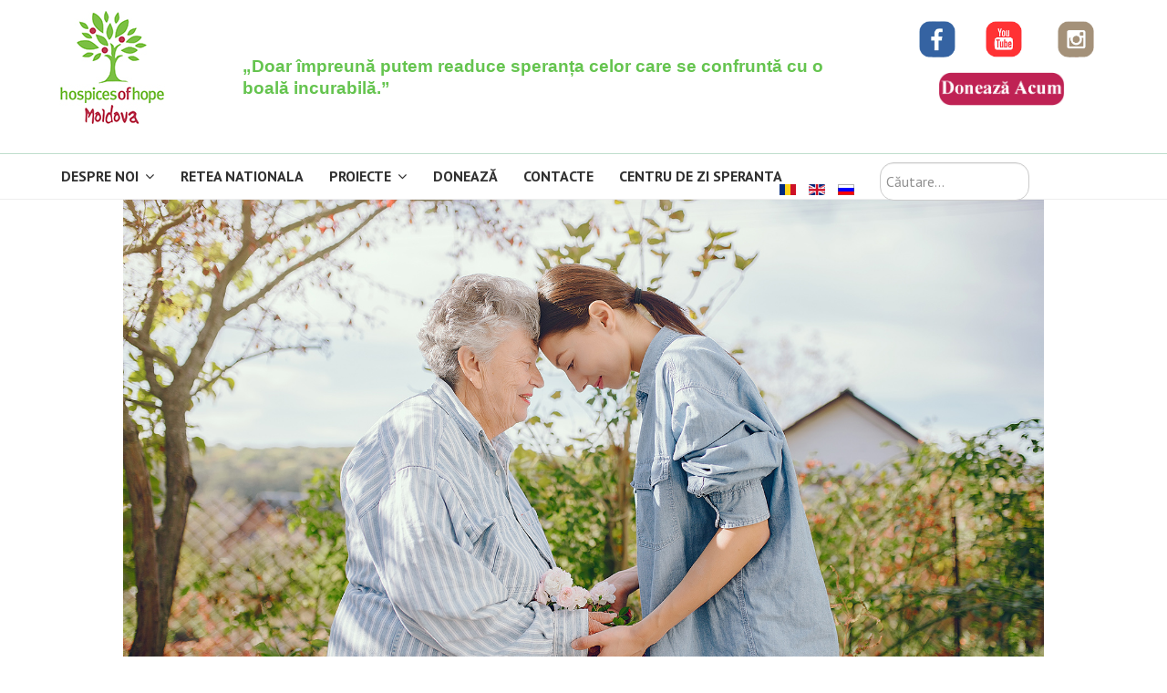

--- FILE ---
content_type: text/html; charset=utf-8
request_url: https://hospicesofhope.md/ro/17-magazine/406-charity-winter-dinner-2-dec
body_size: 27208
content:

<!DOCTYPE html>
<html xmlns="http://www.w3.org/1999/xhtml" xml:lang="ro-ro" lang="ro-ro" dir="ltr">

<head>

	<!-- Custom code -->
		<!-- // Custom code -->

	<!-- META FOR IOS & HANDHELD -->
	<meta name="viewport" content="width=device-width, initial-scale=1.0, maximum-scale=1.0, user-scalable=no"/>
	<style type="text/css">
		@-webkit-viewport   { width: device-width; }
		@-moz-viewport      { width: device-width; }
		@-ms-viewport       { width: device-width; }
		@-o-viewport        { width: device-width; }
		@viewport           { width: device-width; }
	</style>

	<script type="text/javascript">
		//<![CDATA[
		if (navigator.userAgent.match(/IEMobile\/10\.0/)) {
			var msViewportStyle = document.createElement("style");
			msViewportStyle.appendChild(
				document.createTextNode("@-ms-viewport{width:auto!important}")
			);
			document.getElementsByTagName("head")[0].appendChild(msViewportStyle);
		}
		//]]>
	</script>

	<meta name="HandheldFriendly" content="true"/>
	<meta name="apple-mobile-web-app-capable" content="YES"/>
	<!-- //META FOR IOS & HANDHELD -->

	<meta name="viewport" content="width=device-width, initial-scale=1.0" />

	<base href="https://hospicesofhope.md/ro/17-magazine/406-charity-winter-dinner-2-dec" />
	<meta http-equiv="content-type" content="text/html; charset=utf-8" />
	<meta name="author" content="Lara Moraru" />
	<meta name="generator" content="Joomla! - Open Source Content Management" />
	<title>CHARITY WINTER DINNER - 2 DEC</title>
	<link href="/templates/ja_simpli/favicon.ico" rel="shortcut icon" type="image/vnd.microsoft.icon" />
	<link href="/plugins/content/up/assets/up.css" rel="stylesheet" type="text/css" />
	<link href="/templates/ja_simpli/css/template.css" rel="stylesheet" type="text/css" />
	<link href="/modules/mod_carousel_banner/assets/css/style.min.css?v=3.0.0" rel="stylesheet" type="text/css" />
	<link href="/plugins/system/jabuilder/assets/css/jabuilder.css" rel="stylesheet" type="text/css" />
	<link href="https://fonts.googleapis.com/icon?family=Material+Icons" rel="stylesheet" type="text/css" />
	<link href="/media/jui/css/chosen.css?17aef7dd6206f0770b93d15a47285e6f" rel="stylesheet" type="text/css" />
	<link href="/media/com_finder/css/finder.css?17aef7dd6206f0770b93d15a47285e6f" rel="stylesheet" type="text/css" />
	<link href="/media/mod_languages/css/template.css?17aef7dd6206f0770b93d15a47285e6f" rel="stylesheet" type="text/css" />
	<style type="text/css">
#carouselbanner-wrp-248 .banneritem .banneritem-inner {border-radius:0px!important;overflow: hidden!important;}.dj-hideitem { display: none !important; }

	</style>
	<script src="/media/jui/js/jquery.min.js?17aef7dd6206f0770b93d15a47285e6f" type="text/javascript"></script>
	<script src="/media/jui/js/jquery-noconflict.js?17aef7dd6206f0770b93d15a47285e6f" type="text/javascript"></script>
	<script src="/media/jui/js/jquery-migrate.min.js?17aef7dd6206f0770b93d15a47285e6f" type="text/javascript"></script>
	<script src="/media/jui/js/bootstrap.min.js?17aef7dd6206f0770b93d15a47285e6f" type="text/javascript"></script>
	<script src="/media/system/js/caption.js?17aef7dd6206f0770b93d15a47285e6f" type="text/javascript"></script>
	<script src="/templates/ja_simpli/js/template.js" type="text/javascript"></script>
	<script src="/modules/mod_carousel_banner/assets/js/tiny-slider.min.js?v=3.0.0" type="text/javascript"></script>
	<script src="/plugins/system/jabuilder/assets/js/jabuilder.js" type="text/javascript"></script>
	<script src="/media/jui/js/chosen.jquery.min.js?17aef7dd6206f0770b93d15a47285e6f" type="text/javascript"></script>
	<script src="/media/jui/js/jquery.autocomplete.min.js?17aef7dd6206f0770b93d15a47285e6f" type="text/javascript"></script>
	<script type="text/javascript">

		var j2storeURL = 'https://hospicesofhope.md/';
		jQuery(function($){ initTooltips(); $("body").on("subform-row-add", initTooltips); function initTooltips (event, container) { container = container || document;$(container).find(".hasTooltip").tooltip({"html": true,"container": "body"});} });jQuery(window).on('load',  function() {
				new JCaption('img.caption');
			});document.addEventListener('DOMContentLoaded', function(event) { 
	document.getElementById('carouselbanner-wrp-248').style.display = 'block'; // show
});
	jQuery(function ($) {
		initChosen();
		$("body").on("subform-row-add", initChosen);

		function initChosen(event, container)
		{
			container = container || document;
			$(container).find(".advancedSelect").chosen({"disable_search_threshold":10,"search_contains":true,"allow_single_deselect":true,"placeholder_text_multiple":"Type or select some options","placeholder_text_single":"Selecta\u021bi o op\u021biune","no_results_text":"Selecta\u021bi c\u00e2teva op\u021biuni"});
		}
	});
	
jQuery(document).ready(function() {
	var value, searchword = jQuery('#mod-finder-searchword269');

		// Get the current value.
		value = searchword.val();

		// If the current value equals the default value, clear it.
		searchword.on('focus', function ()
		{
			var el = jQuery(this);

			if (el.val() === 'Căutare...')
			{
				el.val('');
			}
		});

		// If the current value is empty, set the previous value.
		searchword.on('blur', function ()
		{
			var el = jQuery(this);

			if (!el.val())
			{
				el.val(value);
			}
		});

		jQuery('#mod-finder-searchform269').on('submit', function (e)
		{
			e.stopPropagation();
			var advanced = jQuery('#mod-finder-advanced269');

			// Disable select boxes with no value selected.
			if (advanced.length)
			{
				advanced.find('select').each(function (index, el)
				{
					var el = jQuery(el);

					if (!el.val())
					{
						el.attr('disabled', 'disabled');
					}
				});
			}
		});
	var suggest = jQuery('#mod-finder-searchword269').autocomplete({
		serviceUrl: '/ro/component/finder/?task=suggestions.suggest&amp;format=json&amp;tmpl=component',
		paramName: 'q',
		minChars: 1,
		maxHeight: 400,
		width: 300,
		zIndex: 9999,
		deferRequestBy: 500
	});});
	</script>


	<!--[if lt IE 9]>
		<script src="/media/jui/js/html5.js"></script>
	<![endif]-->

	
	<!-- Custom color style -->
	<link href="https://fonts.googleapis.com/css?family=PT Sans:400,400italic,700,700italic" rel="stylesheet" type="text/css" >
<link href="https://fonts.googleapis.com/css?family=PT+Serif:400,700" rel="stylesheet" type="text/css" >
<link href="https://fonts.googleapis.com/css?family=Lato:300,400,700" rel="stylesheet" type="text/css" >
<link href="https://fonts.googleapis.com/css?family=Roboto:300,400,500" rel="stylesheet" type="text/css" >
<link href="https://fonts.googleapis.com/css?family=Open+Sans:300,400,500" rel="stylesheet" type="text/css" >
<link id="custom-style-css" href="/media/ja_simpli/css/custom-styles/20.css" rel="stylesheet" type="text/css" >
	<!-- Custom code -->
		<!-- // Custom code -->
	<script>
		var isJ4 = false;
	</script>
</head>

<body class="page-article ">

	<!-- Custom code -->
		<!-- // Custom code -->

<div class="main">

		<!-- HEADER -->
	<header id="header" class="header" role="banner">
		<div class="container">
		<div class="row">
	    	<!-- Logo - header left -->
	    	<div class="span2">
			<a class="navbar-brand logo logo-text" href="/">
				<strong></strong>
				<small class="slogan"></small>
			</a>
			</div>
			<!-- // Logo -->

				    	<!-- ADS-->
	    	<div class="banner span10 left ">
				

<div class="custom hidden-phone
 hidden-tablet"  >
	<table style="height: 108px; width: 970px;">
<tbody>
<tr style="text-align: center; height: 49px;">
<td style="width: 977px; height: 47px;" rowspan="2">
<h5 style="text-align: left;"> </h5>
<h5 style="text-align: left;"><span style="color: #65c44f; font-family: arial black, sans-serif; font-size: 14pt;">„Doar împreună putem readuce speranța celor care se confruntă cu o boală incurabilă.”</span></h5>
</td>
<td style="width: 33px; height: 49px;"> </td>
<td style="width: 19px; height: 49px;"> </td>
<td style="width: 148px; height: 49px;"><a href="https://www.facebook.com/hospicesofhopemoldova/" target="_blank" rel="noopener noreferrer"><img src="/images/ico/face.png" width="40" /></a></td>
<td style="width: 70.5833px; height: 49px;"><a href="https://www.youtube.com/watch?v=wTwzlq5A2V0&amp;list=UUCdISR0aj-uBAYhQerq3R2Q" target="_blank" rel="noopener noreferrer"><img src="/images/ico/you.png" width="40" height="40" /></a></td>
<td style="width: 166.417px; height: 49px;"><a href="https://www.instagram.com/hospices_of_hope_moldova/" target="_blank" rel="noopener noreferrer"><img src="/images/ico/inst.png" width="40" height="40" /></a></td>
</tr>
<tr style="height: 22.1333px;">
<td style="width: 33px; height: 22.1333px;"> </td>
<td style="width: 404px; height: 22.1333px;" colspan="4"><a href="/ro/donatii"><img style="display: block; margin-left: auto; margin-right: auto;" src="/images/Doneazaac.png" width="139" height="49" /></a></td>
</tr>
</tbody>
</table>
<p> </p></div>


<div class="custom visible-phone
 visible-tablet "  >
	<p style="text-align: center;"> </p>
<h5 style="text-align: center;"><span style="color: #65c44f; font-family: arial black, sans-serif; font-size: 14pt;">„Doar împreună putem readuce speranța celor care se confruntă cu o boală incurabilă.”</span><span style="font-size: 14pt; font-family: arial black, sans-serif;"><strong><span style="color: #65c44f;"><br /></span></strong></span></h5>
<p><a href="/ro/donatii"><img style="display: block; margin-left: auto; margin-right: auto;" src="/images/donate-now.jpg" alt="" width="128" height="45" /></a></p></div>

			</div>
			<!-- // ADS-->
					</div>
		</div>	</header>
	<!-- // HEADER -->
			<!-- MAIN NAVIGATION -->
	<nav id="mainnav" class="navbar navbar-static-top" role="navigation">
		<div class="navbar-inner">
		<div class="container">
			<div class="row">
				<div class="span9">
			      	<button type="button" class="btn btn-navbar" data-toggle="collapse" data-target=".nav-collapse" data-bs-toggle="collapse" data-bs-target=".nav-collapse">
						<i class="fa fa-bars"></i>
			        	<span>Menu</span>
			      	</button>

					<!-- The Nav -->
					<div class="nav-collapse collapse">
						<ul class="mod-menu mod-list nav ">
<li class="nav-item item-101 deeper parent"><a href="/ro/despre-noi" >Despre Noi</a><span class="subnav-toggle" data-toggle="collapse" data-target=".nav-collapse-101" data-bs-toggle="collapse" data-bs-target=".nav-collapse-101" aria-expanded="true"><i class="fa fa-angle-down"></i></span><ul class="mod-menu__sub list-unstyled small nav-collapse-101"><li class="nav-item item-374"><a href="/ro/despre-noi/beneficiarii-nostri" >Beneficiarii Nostri</a></li><li class="nav-item item-373"><a href="/ro/despre-noi/media-ro" >Media</a></li><li class="nav-item item-513 deeper parent"><a href="#" >Rapoarte</a><span class="subnav-toggle" data-toggle="collapse" data-target=".nav-collapse-513" data-bs-toggle="collapse" data-bs-target=".nav-collapse-513" aria-expanded="true"><i class="fa fa-angle-down"></i></span><ul class="mod-menu__sub list-unstyled small nav-collapse-513"><li class="nav-item item-514"><a href="/ro/despre-noi/rapoarte/raport-2021" >Raport 2021</a></li><li class="nav-item item-541"><a href="/ro/despre-noi/rapoarte/raport-2022" >Raport 2022</a></li><li class="nav-item item-552"><a href="/ro/despre-noi/rapoarte/raport-2023" >Raport 2023</a></li><li class="nav-item item-581"><a href="/ro/despre-noi/rapoarte/raport-2024" >Raport 2024</a></li></ul></li><li class="nav-item item-543"><a href="/ro/despre-noi/echipanoastra" >Echipa noastră</a></li></ul></li><li class="nav-item item-124"><a href="/ro/retea-nationala" >Retea Nationala</a></li><li class="nav-item item-362 deeper parent"><a href="/ro/proiecte" >Proiecte</a><span class="subnav-toggle" data-toggle="collapse" data-target=".nav-collapse-362" data-bs-toggle="collapse" data-bs-target=".nav-collapse-362" aria-expanded="true"><i class="fa fa-angle-down"></i></span><ul class="mod-menu__sub list-unstyled small nav-collapse-362"><li class="nav-item item-546 deeper parent"><a href="#" >HOSPICE BIKE TOUR </a><span class="subnav-toggle" data-toggle="collapse" data-target=".nav-collapse-546" data-bs-toggle="collapse" data-bs-target=".nav-collapse-546" aria-expanded="true"><i class="fa fa-angle-down"></i></span><ul class="mod-menu__sub list-unstyled small nav-collapse-546"><li class="nav-item item-544"><a href="/ro/proiecte/hospice-bike-tour/hospicebiketour-2" >HOSPICE BIKE TOUR 2023</a></li><li class="nav-item item-482"><a href="/ro/proiecte/hospice-bike-tour/hospicebiketour" >HOSPICE BIKE TOUR 2022</a></li><li class="nav-item item-545"><a href="/ro/proiecte/hospice-bike-tour/hospicebiketour-3" >HOSPICE BIKE TOUR 2021</a></li></ul></li><li class="nav-item item-547 deeper parent"><a href="#" >Hope In Motion</a><span class="subnav-toggle" data-toggle="collapse" data-target=".nav-collapse-547" data-bs-toggle="collapse" data-bs-target=".nav-collapse-547" aria-expanded="true"><i class="fa fa-angle-down"></i></span><ul class="mod-menu__sub list-unstyled small nav-collapse-547"><li class="nav-item item-465"><a href="/ro/proiecte/hope-in-motion/hope-in-motion-2023" >Hope In Motion 2023</a></li><li class="nav-item item-548"><a href="/ro/proiecte/hope-in-motion/hope-in-motion-2022" >Hope In Motion 2022 </a></li><li class="nav-item item-549"><a href="/ro/proiecte/hope-in-motion/hope-in-motion-2021" >Hope In Motion 2021</a></li></ul></li><li class="nav-item item-550 deeper parent"><a href="#" >Gala Dinner</a><span class="subnav-toggle" data-toggle="collapse" data-target=".nav-collapse-550" data-bs-toggle="collapse" data-bs-target=".nav-collapse-550" aria-expanded="true"><i class="fa fa-angle-down"></i></span><ul class="mod-menu__sub list-unstyled small nav-collapse-550"><li class="nav-item item-364"><a href="/ro/proiecte/gala-dinner/gala-dinner-2023" >Gala Dinner 2023 </a></li><li class="nav-item item-551"><a href="/ro/proiecte/gala-dinner/gala-dinner-2022" >Gala Dinner 2022 </a></li></ul></li></ul></li><li class="nav-item item-486"><a href="/ro/doneaza" >Donează</a></li><li class="nav-item item-288"><a href="/ro/contacte" >Contacte</a></li><li class="nav-item item-542"><a href="/ro/centru-de-zi" >Centru De Zi Speranta</a></li></ul>

					</div>
					<!-- // The Nav -->
				</div>

								<!-- Search-->
				<div class="navbar-form span3" role="search">
					
<div class="finder">
	<form id="mod-finder-searchform269" action="/ro/cauta" method="get" class="form-search" role="search">
		<label for="mod-finder-searchword269" class="element-invisible finder">Căutare</label><input type="text" name="q" id="mod-finder-searchword269" class="search-query input-medium" size="25" value="" placeholder="Căutare..."/>
							</form>
</div>
<div class="mod-languages">

	<ul class="lang-inline" dir="ltr">
									<li class="lang-active">
			<a href="https://hospicesofhope.md/ro/17-magazine/406-charity-winter-dinner-2-dec">
												<img src="/media/mod_languages/images/ro_ro.gif" alt="Română (România)" title="Română (România)" />										</a>
			</li>
								<li>
			<a href="/en/">
												<img src="/media/mod_languages/images/en.gif" alt="English (UK)" title="English (UK)" />										</a>
			</li>
								<li>
			<a href="/ru/">
												<img src="/media/mod_languages/images/ru_ru.gif" alt="Русский (Россия)" title="Русский (Россия)" />										</a>
			</li>
				</ul>

</div>

				</div>
				<!-- // Search -->
							</div>
		</div>		</div>
	</nav>
	<!-- // MAIN NAVIGATION -->
	
	
	

<div id="top_1" class="top-sl section bg-image no-repeat full-width" style="background-image: url(/images/banners/old-woman-garden-with-young-granddaughter.jpg);">
<div class="container">

<div class="row">

		<div class="span12">
		<div class="ja-module module " id="Mod350"><div class="module-inner"><div class="module-ct">

<div class="custom"  >
	<p> </p>
<p> </p>
<p> </p>
<p> </p>
<p> </p>
<p> </p>
<p> </p>
<p> </p>
<p> </p>
<p> </p>
<p> </p>
<p> </p>
<p> </p>
<p> </p>
<p> </p>
<p> </p>
<p> </p></div>
</div></div></div>
	</div>
	
</div>

</div></div>
	
	
	
		<!-- MAIN BODY -->
	<div class="mainbody">
		<div class="container">			<div class="mainbody-inner row ">
        <!-- Content -->
        <main id="content" class="content span9" role="main">

          <!-- Breadcrums -->
          <div aria-label="Breadcrumbs" role="navigation">
	<ul itemscope itemtype="https://schema.org/BreadcrumbList" class="breadcrumb">
					<li>
				Sunteți aici: &#160;
			</li>
		
						<li itemprop="itemListElement" itemscope itemtype="https://schema.org/ListItem">
											<a itemprop="item" href="/ro/" class="pathway"><span itemprop="name">Acasă</span></a>
					
											<span class="divider">
							/						</span>
										<meta itemprop="position" content="1">
				</li>
							<li itemprop="itemListElement" itemscope itemtype="https://schema.org/ListItem">
											<a itemprop="item" href="/ro/17-magazine" class="pathway"><span itemprop="name">Prima Pagina RO EN</span></a>
					
											<span class="divider">
							/						</span>
										<meta itemprop="position" content="2">
				</li>
							<li itemprop="itemListElement" itemscope itemtype="https://schema.org/ListItem" class="active">
					<span itemprop="name">
						CHARITY WINTER DINNER - 2 DEC					</span>
					<meta itemprop="position" content="3">
				</li>
				</ul>
</div>

          <!-- // Breadcrums -->

          <div id="system-message-container">
	</div>

          <div class="item-page" itemscope itemtype="https://schema.org/Article">
	<meta itemprop="inLanguage" content="ro-RO" />
	
		
			<div class="page-header">
		<h2 itemprop="headline">
			CHARITY WINTER DINNER - 2 DEC		</h2>
							</div>
					
		
	
	
		
								<div itemprop="articleBody">
		<p><span style="font-family: verdana, geneva, sans-serif; font-size: 10pt;"><a href="https://urldefense.com/v3/__https:/www.hospicesofhope.md/ro/__;!!Fl5DpJA!XXf4T41P_D5eafIJ1PR9ufrb_-dSk7BF4cN3wEWaArIhgjeYUjF3Y0dZ9Lcp4fHmIgOo9kEQTv0NzoJffkBhpW1ljqJfQlDa4Uvegw$">Hospices of Hope Moldova</a> si Ambasada Britanica la Chișinău organizeaza tradiționala cina de caritate de Crăciun - Charity Winter Dinner, ce va avea loc pe data de 2 decembrie, ora 17.00 la restaurantul LU Gallery, str. E. Doga 2a. La cină va participa și dl Graham Perolls, Fondatorul Hospices of Hope din Marea Britanie și Președinte al Consiliului de Administrație Hospice Casa Speranței, România și BelHospice, Serbia. De asemenea, dl Graham Perolls deține două titluri onorifice CMG și OBE, acordate de Casa Regală a Marii Britanii pentru contribuția importantă în domeniul dezvoltării asistenței paliative la nivel internațional. Hospices of Hope Moldova depune un efort continuu pentru a și extinde în continuare serviciile gratuite de îngrijire paliativă și are ambiția de a deschide următorul Centru de zi în orașul Chișinău.</span><br /> <br /><span style="font-family: verdana, geneva, sans-serif; font-size: 10pt;"> Astfel, Charity Winter Dinner din acest an, are drept scop reunirea eforturilor pentru consolidarea și dezvoltarea continuă a serviciilor de îngrijire paliativă din Republica Moldova. În cadrul acestui eveniment va fi lansată campania de colectare de fonduri pentru deschiderea Centrului de zi de acordare a îngrijirilor paliative în capitală țării, or. Chișinău. Conform obiectivelor stabilite, Centrul de zi în orașul Chișinău își va lansa activitatea în luna mai 2023, ușile căruia vor fi deschise inclusiv pentru refugiați din Ucraina.</span></p>
<p><span style="font-family: verdana, geneva, sans-serif; font-size: 10pt;">Programul evenimentului va include recepția formală si un program muzical cu colinde de Crăciun oferit de Moldova National Youth Orchestra. Evenimentul va fi condus de dl Cristian Perepeliuc, actor al Teatrului Geneza Art.</span></p>
<p><span style="font-family: verdana, geneva, sans-serif; font-size: 10pt;">Costul de intrare de 2000 MDL per persoana reprezinta o donație pentru Rețeaua Națională Hospices of Hope Moldova. Participarea la eveniment se face prin înregistrarea la Formular de aplicare - din dreapta acestui articol.</span></p>
<p><span style="font-family: verdana, geneva, sans-serif; font-size: 10pt;">Detalii la <span id="cloak38362a3294df890ccc2596ba18f95367">Această adresă de email este protejată contra spambots. Trebuie să activați JavaScript pentru a o vedea.</span><script type='text/javascript'>
				document.getElementById('cloak38362a3294df890ccc2596ba18f95367').innerHTML = '';
				var prefix = '&#109;a' + 'i&#108;' + '&#116;o';
				var path = 'hr' + 'ef' + '=';
				var addy38362a3294df890ccc2596ba18f95367 = '&#105;nf&#111;r' + '&#64;';
				addy38362a3294df890ccc2596ba18f95367 = addy38362a3294df890ccc2596ba18f95367 + 'h&#111;sp&#105;c&#101;s&#111;fh&#111;p&#101;' + '&#46;' + 'md';
				var addy_text38362a3294df890ccc2596ba18f95367 = '&#105;nf&#111;r' + '&#64;' + 'h&#111;sp&#105;c&#101;s&#111;fh&#111;p&#101;' + '&#46;' + 'md';document.getElementById('cloak38362a3294df890ccc2596ba18f95367').innerHTML += '<a ' + path + '\'' + prefix + ':' + addy38362a3294df890ccc2596ba18f95367 + '\'>'+addy_text38362a3294df890ccc2596ba18f95367+'<\/a>';
		</script> sau la +373 69163263 Veronica.</span></p>
<p><img src="/images/fb_cover_v5-01.png" alt="" width="1303" height="572" /></p> 	</div>

	
	<ul class="pager pagenav">
	<li class="previous">
		<a class="hasTooltip" title="34 000 euro colectați la cina de caritate din 2 decembrie - Hospices of Hope Moldova" aria-label="Articol precedent: 34 000 euro colectați la cina de caritate din 2 decembrie - Hospices of Hope Moldova" href="/ro/proiecte/gala-dinner/gala-dinner-2022" rel="prev">
			<span class="icon-chevron-left" aria-hidden="true"></span> <span aria-hidden="true">Prec</span>		</a>
	</li>
	<li class="next">
		<a class="hasTooltip" title="10 km pe role in scop caritabil" aria-label="Articolul următor: 10 km pe role in scop caritabil" href="/ro/17-magazine/405-10-km-pe-role-in-scop-caritabil" rel="next">
			<span aria-hidden="true">Mai departe</span> <span class="icon-chevron-right" aria-hidden="true"></span>		</a>
	</li>
</ul>
							</div>
        </main>
        <!-- // Content -->

				
								<!-- Sidebar 2 -->
				<div class="sidebar sidebar-2 span3">
					<div class="sidebar-inner">
						<div class="ja-module module mod-hilite " id="Mod369"><div class="module-inner"><h3 class="module-title "><span>M-ați salvat, mulțumesc!</span></h3><div class="module-ct">

<div class="custom mod-hilite"  >
	<p><span style="font-size: 12pt; font-family: helvetica, arial, sans-serif;"> <img src="/images/Dn_Maria.jpg" alt="" width="340" height="263" /></span></p>
<p> Gratitudinea pe care o exprimă beneficiarii Centrului Speranței Chișinău este cel mai mare stimul ce ne motivează să muncim în continuare, pentru a le oferi alinare și suport.</p>
<p>Doamna Maria, una din pacientele Centrului, nu încetează să ne spună despre cât de recunoscătoare este pentru faptul că medicul de familie i-a recomandat să se adreseze la noi.</p>
<p> <a href="/ro/despre-noi/beneficiarii-nostri/480-m-ati-salvat-multumesc">Citeste mai departe...</a></p></div>
</div></div></div><div class="ja-module module " id="Mod355"><div class="module-inner"><div class="module-ct">

<div class="custom"  >
	<p><a title="delucru.md" href="https://www.delucru.md" target="_blank" rel="noopener noreferrer"><img src="/images/343090221_190452680501028_8420719174917728707_n.png" alt="" width="321" height="475" /></a></p></div>
</div></div></div>
					</div>
				</div>
				<!-- // Sidebar 2 -->
							</div>
		</div>	</div>
	<!-- // MAIN BODY -->
	
	
	
	
	

<div id="Partenerii Nostri" class="bot-sl section bg-image" style="background-image: url(/images/back.png);">
<div class="container">
  <h3 class="section-title">Partenerii Nostri</h3>

<div class="row">

		<div class="span12">
		<div class="ja-module module " id="Mod248"><div class="module-inner"><div class="module-ct">
<div id="carouselbanner-wrp-248" class="carouselbanner-wrp">
	<div class="carouselbanner-248 carouselbanner">
					<div class="banneritem">
				<div class="banneritem-inner">
																																																																																																																						<a
										href="/ro/component/banners/click/9" target="_blank" rel="noopener noreferrer"
										title="Endava">
										<img
											src="https://hospicesofhope.md/images/banners/endava_logo_pos_CMYK_U.jpg"
											alt="Endava"
											 width="200"											 height="250"										/>
									</a>
																															<div class="clr"></div>	
				</div>
			</div>
					<div class="banneritem">
				<div class="banneritem-inner">
																																																																																																																						<a
										href="/ro/component/banners/click/11" target="_blank" rel="noopener noreferrer"
										title="Bpay">
										<img
											src="https://hospicesofhope.md/images/banners/banere/Bpay.png"
											alt="Bpay"
											 width="150"											 height="150"										/>
									</a>
																															<div class="clr"></div>	
				</div>
			</div>
					<div class="banneritem">
				<div class="banneritem-inner">
																																																																																																																						<a
										href="/ro/component/banners/click/16" target="_blank" rel="noopener noreferrer"
										title="sade">
										<img
											src="https://hospicesofhope.md/images/banners/banere/sade.png"
											alt="sade"
											 width="150"											 height="150"										/>
									</a>
																															<div class="clr"></div>	
				</div>
			</div>
					<div class="banneritem">
				<div class="banneritem-inner">
																																																																																																																						<a
										href="/ro/component/banners/click/17" target="_blank" rel="noopener noreferrer"
										title="TmgServices">
										<img
											src="https://hospicesofhope.md/images/banners/banere/TMG_logo_final.png"
											alt="TmgServices"
											 width="250"											 height="150"										/>
									</a>
																															<div class="clr"></div>	
				</div>
			</div>
					<div class="banneritem">
				<div class="banneritem-inner">
																																																																																																																						<a
										href="/ro/component/banners/click/64" target="_blank" rel="noopener noreferrer"
										title="Tena">
										<img
											src="https://hospicesofhope.md/images/Banere/Tena.jpg"
											alt="Tena"
											 width="100"											 height="100"										/>
									</a>
																															<div class="clr"></div>	
				</div>
			</div>
					<div class="banneritem">
				<div class="banneritem-inner">
																																																																																																																						<a
										href="/ro/component/banners/click/19" target="_blank" rel="noopener noreferrer"
										title="Amaris">
										<img
											src="https://hospicesofhope.md/images/Banere/amaris.png"
											alt="Amaris"
											 width="150"											 height="150"										/>
									</a>
																															<div class="clr"></div>	
				</div>
			</div>
					<div class="banneritem">
				<div class="banneritem-inner">
																																																																																																																						<a
										href="/ro/component/banners/click/15" target="_blank" rel="noopener noreferrer"
										title="Metro">
										<img
											src="https://hospicesofhope.md/images/Banere/metro.jpg"
											alt="Metro"
											 width="150"											 height="150"										/>
									</a>
																															<div class="clr"></div>	
				</div>
			</div>
					<div class="banneritem">
				<div class="banneritem-inner">
																																																																																																																						<a
										href="/ro/component/banners/click/22" target="_blank" rel="noopener noreferrer"
										title="Defender">
										<img
											src="https://hospicesofhope.md/images/banners/banere/Defender4.png"
											alt="Defender"
											 width="300"											 height="200"										/>
									</a>
																															<div class="clr"></div>	
				</div>
			</div>
					<div class="banneritem">
				<div class="banneritem-inner">
																																																																																																																						<a
										href="/ro/component/banners/click/13" target="_blank" rel="noopener noreferrer"
										title="Basavin">
										<img
											src="https://hospicesofhope.md/images/banners/banere/Basavin.png"
											alt="Basavin"
											 width="100"											 height="100"										/>
									</a>
																															<div class="clr"></div>	
				</div>
			</div>
					<div class="banneritem">
				<div class="banneritem-inner">
																																																																																																																						<a
										href="/ro/component/banners/click/18" target="_blank" rel="noopener noreferrer"
										title="Iute">
										<img
											src="https://hospicesofhope.md/images/Banere/Logo_iute_negru.png"
											alt="Iute"
											 width="150"											 height="150"										/>
									</a>
																															<div class="clr"></div>	
				</div>
			</div>
					<div class="banneritem">
				<div class="banneritem-inner">
																																																																																																																						<a
										href="/ro/component/banners/click/29" target="_blank" rel="noopener noreferrer"
										title="Mobiasbanca">
										<img
											src="https://hospicesofhope.md/images/banners/banere/mobi.png"
											alt="Mobiasbanca"
											 width="150"											 height="150"										/>
									</a>
																															<div class="clr"></div>	
				</div>
			</div>
					<div class="banneritem">
				<div class="banneritem-inner">
																																																																																																																						<a
										href="/ro/component/banners/click/21" target="_blank" rel="noopener noreferrer"
										title="ASICS">
										<img
											src="https://hospicesofhope.md/images/banners/banere/ASICS2.png"
											alt="ASICS"
											 width="100"											 height="100"										/>
									</a>
																															<div class="clr"></div>	
				</div>
			</div>
			</div>
	<ul class="controls-container controls-container-248">
		<li></li>
		<li></li>
	</ul>
</div>

<script>var slider248 = tns({container: '.carouselbanner-248',
	items: 2,
	autoplay: true,
	autoplayTimeout: 2000,
	autoplayHoverPause:true,
	nav: false,
	autoplayButtonOutput: false,
	mode : 'carousel',
	animateIn: 'tns-fadeIn',
	animateOut: 'tns-fadeOut',
	speed: 1000,
	swipeAngle: false,
	edgePadding : 0,
	controlsContainer: '.controls-container-248',
	responsive: {320:{gutter:0, items:3, edgePadding:0},567:{gutter:5, items:4, edgePadding:0},768:{gutter:10, items:6, edgePadding:0},992:{gutter:15, items:5, edgePadding:0},1200:{gutter:20, items:5, edgePadding:0},}
});</script>

</div></div></div>
	</div>
	
</div>

</div></div>
</div>

<!-- FOOTER -->


<div id="footer" class="footer-section section">
<div class="container">

<div class="row">

		<div class="span6">
		<div class="ja-module module " id="Mod140"><div class="module-inner"><div class="module-ct">

<div class="custom"  >
	<p><strong><a href="/ro/politici/220-termeni-si-conditii">Termeni și Condiții</a></strong></p>
<p><strong><a href="/ro/politici/221-politica-de-confidentialitate">Politica de Confidențialitate </a></strong></p>
<p><span style="font-size: 12pt;"><span style="font-size: 10pt;">© Hospices of Hope Moldova 2025  •    Tel. (+373) 79266407   •   Created by <a href="https://www.tmgservices.md">TMG Services</a></span></span></p></div>
</div></div></div>
	</div>
		<div class="span6">
		<div class="ja-module module " id="Mod370"><div class="module-inner"><div class="module-ct">

<div class="custom"  >
	<p> </p>
<p><a title="MAIB" href="https://www.maib.md/ro" target="_blank" rel="noopener noreferrer"><img src="[data-uri]" width="113" height="28" /></a>    <img src="[data-uri]" width="220" height="30" /> </p>
<p> <a href="https://www.bpay.md/ro" target="_blank" rel="noopener noreferrer"><img src="/images/mia.jpg" alt="" width="222" height="51" /></a></p></div>
</div></div></div>
	</div>
	
</div>

</div></div><!-- // FOOTER -->





<!-- Custom code -->
<!-- // Custom code -->

</body>

</html>


--- FILE ---
content_type: text/css
request_url: https://hospicesofhope.md/templates/ja_simpli/css/template.css
body_size: 34461
content:
/** 
 *------------------------------------------------------------------------------
 * @package       SIMPLI - Free Template for Joomla!
 *------------------------------------------------------------------------------
 * @copyright     Copyright (C) 2004-2016 JoomlArt.com. All Rights Reserved.
 * @license       GNU General Public License version 2 or later; see LICENSE.txt
 * @authors       JoomlArt
 *------------------------------------------------------------------------------
**/
@import "joomla-fontawesome.css";
@import "../vendors/font-awesome-4.5.0/css/font-awesome.min.css";
article,
aside,
details,
figcaption,
figure,
footer,
header,
hgroup,
nav,
section {
  display: block;
}
audio,
canvas,
video {
  display: inline-block;
  *display: inline;
  *zoom: 1;
}
audio:not([controls]) {
  display: none;
}
html {
  font-size: 100%;
  -webkit-text-size-adjust: 100%;
  -ms-text-size-adjust: 100%;
}
a:focus {
  outline: thin dotted #333;
  outline: 5px auto -webkit-focus-ring-color;
  outline-offset: -2px;
}
a:hover,
a:active {
  outline: 0;
}
sub,
sup {
  position: relative;
  font-size: 75%;
  line-height: 0;
  vertical-align: baseline;
}
sup {
  top: -0.5em;
}
sub {
  bottom: -0.25em;
}
img {
  /* Responsive images (ensure images don't scale beyond their parents) */
  max-width: 100%;
  /* Part 1: Set a maxium relative to the parent */
  width: auto\9;
  /* IE7-8 need help adjusting responsive images */
  height: auto;
  /* Part 2: Scale the height according to the width, otherwise you get stretching */
  vertical-align: middle;
  border: 0;
  -ms-interpolation-mode: bicubic;
}
#map_canvas img,
.google-maps img,
.gm-style img {
  max-width: none;
}
button,
input,
select,
textarea {
  margin: 0;
  font-size: 100%;
  vertical-align: middle;
}
button,
input {
  *overflow: visible;
  line-height: normal;
}
button::-moz-focus-inner,
input::-moz-focus-inner {
  padding: 0;
  border: 0;
}
button,
html input[type="button"],
input[type="reset"],
input[type="submit"] {
  -webkit-appearance: button;
  cursor: pointer;
}
label,
select,
button,
input[type="button"],
input[type="reset"],
input[type="submit"],
input[type="radio"],
input[type="checkbox"] {
  cursor: pointer;
}
input[type="search"] {
  -webkit-box-sizing: content-box;
  box-sizing: content-box;
  -webkit-appearance: textfield;
}
input[type="search"]::-webkit-search-decoration,
input[type="search"]::-webkit-search-cancel-button {
  -webkit-appearance: none;
}
textarea {
  overflow: auto;
  vertical-align: top;
}
@media print {
  * {
    text-shadow: none !important;
    color: #000 !important;
    background: transparent !important;
    -webkit-box-shadow: none !important;
            box-shadow: none !important;
  }
  a,
  a:visited {
    text-decoration: underline;
  }
  a[href]:after {
    content: " (" attr(href) ")";
  }
  abbr[title]:after {
    content: " (" attr(title) ")";
  }
  .ir a:after,
  a[href^="javascript:"]:after,
  a[href^="#"]:after {
    content: "";
  }
  pre,
  blockquote {
    border: 1px solid #999;
    page-break-inside: avoid;
  }
  thead {
    display: table-header-group;
  }
  tr,
  img {
    page-break-inside: avoid;
  }
  img {
    max-width: 100% !important;
  }
  @page {
    margin: 0.5cm;
  }
  p,
  h2,
  h3 {
    orphans: 3;
    widows: 3;
  }
  h2,
  h3 {
    page-break-after: avoid;
  }
}
/** 
 *------------------------------------------------------------------------------
 * @package       SIMPLI - Free Template for Joomla!
 *------------------------------------------------------------------------------
 * @copyright     Copyright (C) 2004-2016 JoomlArt.com. All Rights Reserved.
 * @license       GNU General Public License version 2 or later; see LICENSE.txt
 * @authors       JoomlArt
 *------------------------------------------------------------------------------
**/
.clearfix {
  *zoom: 1;
}
.clearfix:before,
.clearfix:after {
  display: table;
  content: "";
  line-height: 0;
}
.clearfix:after {
  clear: both;
}
.hide-text {
  font: 0/0 a;
  color: transparent;
  text-shadow: none;
  background-color: transparent;
  border: 0;
}
.input-block-level {
  display: block;
  width: 100%;
  min-height: 34px;
  -webkit-box-sizing: border-box;
  box-sizing: border-box;
}
/** 
 *------------------------------------------------------------------------------
 * @package       SIMPLI - Free Template for Joomla!
 *------------------------------------------------------------------------------
 * @copyright     Copyright (C) 2004-2016 JoomlArt.com. All Rights Reserved.
 * @license       GNU General Public License version 2 or later; see LICENSE.txt
 * @authors       JoomlArt
 *------------------------------------------------------------------------------
**/
.row {
  margin-left: -40px;
  *zoom: 1;
}
.row:before,
.row:after {
  display: table;
  content: "";
  line-height: 0;
}
.row:after {
  clear: both;
}
[class*="span"] {
  float: left;
  min-height: 1px;
  margin-left: 40px;
}
.container,
.navbar-static-top .container,
.navbar-fixed-top .container,
.navbar-fixed-bottom .container {
  width: 980px;
}
.span12 {
  width: 980px;
}
.span11 {
  width: 895px;
}
.span10 {
  width: 810px;
}
.span9 {
  width: 725px;
}
.span8 {
  width: 640px;
}
.span7 {
  width: 555px;
}
.span6 {
  width: 470px;
}
.span5 {
  width: 385px;
}
.span4 {
  width: 300px;
}
.span3 {
  width: 215px;
}
.span2 {
  width: 130px;
}
.span1 {
  width: 45px;
}
.offset12 {
  margin-left: 1060px;
}
.offset11 {
  margin-left: 975px;
}
.offset10 {
  margin-left: 890px;
}
.offset9 {
  margin-left: 805px;
}
.offset8 {
  margin-left: 720px;
}
.offset7 {
  margin-left: 635px;
}
.offset6 {
  margin-left: 550px;
}
.offset5 {
  margin-left: 465px;
}
.offset4 {
  margin-left: 380px;
}
.offset3 {
  margin-left: 295px;
}
.offset2 {
  margin-left: 210px;
}
.offset1 {
  margin-left: 125px;
}
.row-fluid {
  width: 100%;
  *zoom: 1;
}
.row-fluid:before,
.row-fluid:after {
  display: table;
  content: "";
  line-height: 0;
}
.row-fluid:after {
  clear: both;
}
.row-fluid [class*="span"] {
  display: block;
  width: 100%;
  min-height: 34px;
  -webkit-box-sizing: border-box;
  box-sizing: border-box;
  float: left;
  margin-left: 4.08163265%;
  *margin-left: 4.03061224%;
}
.row-fluid [class*="span"]:first-child {
  margin-left: 0;
}
.row-fluid .controls-row [class*="span"] + [class*="span"] {
  margin-left: 4.08163265%;
}
.row-fluid .span12 {
  width: 100%;
  *width: 99.94897959%;
}
.row-fluid .span11 {
  width: 91.32653061%;
  *width: 91.2755102%;
}
.row-fluid .span10 {
  width: 82.65306122%;
  *width: 82.60204082%;
}
.row-fluid .span9 {
  width: 73.97959184%;
  *width: 73.92857143%;
}
.row-fluid .span8 {
  width: 65.30612245%;
  *width: 65.25510204%;
}
.row-fluid .span7 {
  width: 56.63265306%;
  *width: 56.58163265%;
}
.row-fluid .span6 {
  width: 47.95918367%;
  *width: 47.90816327%;
}
.row-fluid .span5 {
  width: 39.28571429%;
  *width: 39.23469388%;
}
.row-fluid .span4 {
  width: 30.6122449%;
  *width: 30.56122449%;
}
.row-fluid .span3 {
  width: 21.93877551%;
  *width: 21.8877551%;
}
.row-fluid .span2 {
  width: 13.26530612%;
  *width: 13.21428571%;
}
.row-fluid .span1 {
  width: 4.59183673%;
  *width: 4.54081633%;
}
.row-fluid .offset12 {
  margin-left: 108.16326531%;
  *margin-left: 108.06122449%;
}
.row-fluid .offset12:first-child {
  margin-left: 104.08163265%;
  *margin-left: 103.97959184%;
}
.row-fluid .offset11 {
  margin-left: 99.48979592%;
  *margin-left: 99.3877551%;
}
.row-fluid .offset11:first-child {
  margin-left: 95.40816327%;
  *margin-left: 95.30612245%;
}
.row-fluid .offset10 {
  margin-left: 90.81632653%;
  *margin-left: 90.71428571%;
}
.row-fluid .offset10:first-child {
  margin-left: 86.73469388%;
  *margin-left: 86.63265306%;
}
.row-fluid .offset9 {
  margin-left: 82.14285714%;
  *margin-left: 82.04081633%;
}
.row-fluid .offset9:first-child {
  margin-left: 78.06122449%;
  *margin-left: 77.95918367%;
}
.row-fluid .offset8 {
  margin-left: 73.46938776%;
  *margin-left: 73.36734694%;
}
.row-fluid .offset8:first-child {
  margin-left: 69.3877551%;
  *margin-left: 69.28571429%;
}
.row-fluid .offset7 {
  margin-left: 64.79591837%;
  *margin-left: 64.69387755%;
}
.row-fluid .offset7:first-child {
  margin-left: 60.71428571%;
  *margin-left: 60.6122449%;
}
.row-fluid .offset6 {
  margin-left: 56.12244898%;
  *margin-left: 56.02040816%;
}
.row-fluid .offset6:first-child {
  margin-left: 52.04081633%;
  *margin-left: 51.93877551%;
}
.row-fluid .offset5 {
  margin-left: 47.44897959%;
  *margin-left: 47.34693878%;
}
.row-fluid .offset5:first-child {
  margin-left: 43.36734694%;
  *margin-left: 43.26530612%;
}
.row-fluid .offset4 {
  margin-left: 38.7755102%;
  *margin-left: 38.67346939%;
}
.row-fluid .offset4:first-child {
  margin-left: 34.69387755%;
  *margin-left: 34.59183673%;
}
.row-fluid .offset3 {
  margin-left: 30.10204082%;
  *margin-left: 30%;
}
.row-fluid .offset3:first-child {
  margin-left: 26.02040816%;
  *margin-left: 25.91836735%;
}
.row-fluid .offset2 {
  margin-left: 21.42857143%;
  *margin-left: 21.32653061%;
}
.row-fluid .offset2:first-child {
  margin-left: 17.34693878%;
  *margin-left: 17.24489796%;
}
.row-fluid .offset1 {
  margin-left: 12.75510204%;
  *margin-left: 12.65306122%;
}
.row-fluid .offset1:first-child {
  margin-left: 8.67346939%;
  *margin-left: 8.57142857%;
}
[class*="span"].hide,
.row-fluid [class*="span"].hide {
  display: none;
}
[class*="span"].pull-right,
.row-fluid [class*="span"].pull-right {
  float: right;
}
.container {
  margin-right: auto;
  margin-left: auto;
  *zoom: 1;
}
.container:before,
.container:after {
  display: table;
  content: "";
  line-height: 0;
}
.container:after {
  clear: both;
}
.container-fluid {
  padding-right: 40px;
  padding-left: 40px;
  *zoom: 1;
}
.container-fluid:before,
.container-fluid:after {
  display: table;
  content: "";
  line-height: 0;
}
.container-fluid:after {
  clear: both;
}
code,
pre {
  padding: 0 3px 2px;
  font-family: Monaco, Menlo, Consolas, "Courier New", monospace;
  font-size: 14px;
  color: #303030;
  border-radius: 3px;
}
code {
  padding: 2px 4px;
  color: #d14;
  background-color: #f7f7f9;
  border: 1px solid #e1e1e8;
  white-space: nowrap;
}
pre {
  display: block;
  padding: 11.5px;
  margin: 0 0 12px;
  font-size: 15px;
  line-height: 24px;
  word-break: break-all;
  word-wrap: break-word;
  white-space: pre;
  white-space: pre-wrap;
  background-color: #f5f5f5;
  border: 1px solid #ccc;
  border: 1px solid rgba(0, 0, 0, 0.15);
  border-radius: 0;
}
pre.prettyprint {
  margin-bottom: 24px;
}
pre code {
  padding: 0;
  color: inherit;
  white-space: pre;
  white-space: pre-wrap;
  background-color: transparent;
  border: 0;
}
.pre-scrollable {
  max-height: 340px;
  overflow-y: scroll;
}
form {
  margin: 0 0 24px;
}
fieldset {
  padding: 0;
  margin: 0;
  border: 0;
}
legend {
  display: block;
  width: 100%;
  padding: 0;
  margin-bottom: 24px;
  font-size: 24px;
  line-height: 48px;
  color: #303030;
  border: 0;
  border-bottom: 1px solid #e5e5e5;
}
legend small {
  font-size: 18px;
  color: #909090;
}
label,
input,
button,
select,
textarea {
  font-size: 16px;
  font-weight: normal;
  line-height: 24px;
}
input,
button,
select,
textarea {
  font-family: "PT Sans", "Helvetica Neue", Helvetica, Arial, sans-serif;
}
label {
  display: block;
  margin-bottom: 5px;
}
select,
textarea,
input[type="text"],
input[type="password"],
input[type="datetime"],
input[type="datetime-local"],
input[type="date"],
input[type="month"],
input[type="time"],
input[type="week"],
input[type="number"],
input[type="email"],
input[type="url"],
input[type="search"],
input[type="tel"],
input[type="color"],
.uneditable-input {
  display: inline-block;
  height: 24px;
  padding: 4px 6px;
  margin-bottom: 12px;
  font-size: 16px;
  line-height: 24px;
  color: #606060;
  border-radius: 0;
  vertical-align: middle;
}
input,
textarea,
.uneditable-input {
  width: 206px;
}
textarea {
  height: auto;
}
textarea,
input[type="text"],
input[type="password"],
input[type="datetime"],
input[type="datetime-local"],
input[type="date"],
input[type="month"],
input[type="time"],
input[type="week"],
input[type="number"],
input[type="email"],
input[type="url"],
input[type="search"],
input[type="tel"],
input[type="color"],
.uneditable-input {
  background-color: #fff;
  border: 1px solid #ccc;
  -webkit-box-shadow: inset 0 1px 1px rgba(0, 0, 0, 0.075);
  box-shadow: inset 0 1px 1px rgba(0, 0, 0, 0.075);
  -webkit-transition: border linear .2s, box-shadow linear .2s;
  -webkit-transition: border linear .2s, -webkit-box-shadow linear .2s;
  transition: border linear .2s, -webkit-box-shadow linear .2s;
  transition: border linear .2s, box-shadow linear .2s;
  transition: border linear .2s, box-shadow linear .2s, -webkit-box-shadow linear .2s;
}
textarea:focus,
input[type="text"]:focus,
input[type="password"]:focus,
input[type="datetime"]:focus,
input[type="datetime-local"]:focus,
input[type="date"]:focus,
input[type="month"]:focus,
input[type="time"]:focus,
input[type="week"]:focus,
input[type="number"]:focus,
input[type="email"]:focus,
input[type="url"]:focus,
input[type="search"]:focus,
input[type="tel"]:focus,
input[type="color"]:focus,
.uneditable-input:focus {
  border-color: rgba(82, 168, 236, 0.8);
  outline: 0;
  outline: thin dotted \9;
  /* IE6-9 */
  -webkit-box-shadow: inset 0 1px 1px rgba(0,0,0,.075), 0 0 8px rgba(82,168,236,.6);
  box-shadow: inset 0 1px 1px rgba(0,0,0,.075), 0 0 8px rgba(82,168,236,.6);
}
input[type="radio"],
input[type="checkbox"] {
  margin: 4px 0 0;
  *margin-top: 0;
  /* IE7 */
  margin-top: 1px \9;
  /* IE8-9 */
  line-height: normal;
}
input[type="file"],
input[type="image"],
input[type="submit"],
input[type="reset"],
input[type="button"],
input[type="radio"],
input[type="checkbox"] {
  width: auto;
}
select,
input[type="file"] {
  height: 34px;
  /* In IE7, the height of the select element cannot be changed by height, only font-size */
  *margin-top: 4px;
  /* For IE7, add top margin to align select with labels */
  line-height: 34px;
}
select {
  width: 220px;
  border: 1px solid #ccc;
  background-color: #fff;
}
select[multiple],
select[size] {
  height: auto;
}
select:focus,
input[type="file"]:focus,
input[type="radio"]:focus,
input[type="checkbox"]:focus {
  outline: thin dotted #333;
  outline: 5px auto -webkit-focus-ring-color;
  outline-offset: -2px;
}
.uneditable-input,
.uneditable-textarea {
  color: #909090;
  background-color: #fcfcfc;
  border-color: #ccc;
  -webkit-box-shadow: inset 0 1px 2px rgba(0, 0, 0, 0.025);
  box-shadow: inset 0 1px 2px rgba(0, 0, 0, 0.025);
  cursor: not-allowed;
}
.uneditable-input {
  overflow: hidden;
  white-space: nowrap;
}
.uneditable-textarea {
  width: auto;
  height: auto;
}
input:-moz-placeholder,
textarea:-moz-placeholder {
  color: #909090;
}
input:-ms-input-placeholder,
textarea:-ms-input-placeholder {
  color: #909090;
}
input::-webkit-input-placeholder,
textarea::-webkit-input-placeholder {
  color: #909090;
}
.radio,
.checkbox {
  min-height: 24px;
  padding-left: 20px;
}
.radio input[type="radio"],
.checkbox input[type="checkbox"] {
  float: left;
  margin-left: -20px;
}
.controls > .radio:first-child,
.controls > .checkbox:first-child {
  padding-top: 5px;
}
.radio.inline,
.checkbox.inline {
  display: inline-block;
  padding-top: 5px;
  margin-bottom: 0;
  vertical-align: middle;
}
.radio.inline + .radio.inline,
.checkbox.inline + .checkbox.inline {
  margin-left: 10px;
}
.input-mini {
  width: 60px;
}
.input-small {
  width: 90px;
}
.input-medium {
  width: 150px;
}
.input-large {
  width: 210px;
}
.input-xlarge {
  width: 270px;
}
.input-xxlarge {
  width: 530px;
}
input[class*="span"],
select[class*="span"],
textarea[class*="span"],
.uneditable-input[class*="span"],
.row-fluid input[class*="span"],
.row-fluid select[class*="span"],
.row-fluid textarea[class*="span"],
.row-fluid .uneditable-input[class*="span"] {
  float: none;
  margin-left: 0;
}
.input-append input[class*="span"],
.input-append .uneditable-input[class*="span"],
.input-prepend input[class*="span"],
.input-prepend .uneditable-input[class*="span"],
.row-fluid input[class*="span"],
.row-fluid select[class*="span"],
.row-fluid textarea[class*="span"],
.row-fluid .uneditable-input[class*="span"],
.row-fluid .input-prepend [class*="span"],
.row-fluid .input-append [class*="span"] {
  display: inline-block;
}
input,
textarea,
.uneditable-input {
  margin-left: 0;
}
.controls-row [class*="span"] + [class*="span"] {
  margin-left: 40px;
}
input.span12,
textarea.span12,
.uneditable-input.span12 {
  width: 966px;
}
input.span11,
textarea.span11,
.uneditable-input.span11 {
  width: 881px;
}
input.span10,
textarea.span10,
.uneditable-input.span10 {
  width: 796px;
}
input.span9,
textarea.span9,
.uneditable-input.span9 {
  width: 711px;
}
input.span8,
textarea.span8,
.uneditable-input.span8 {
  width: 626px;
}
input.span7,
textarea.span7,
.uneditable-input.span7 {
  width: 541px;
}
input.span6,
textarea.span6,
.uneditable-input.span6 {
  width: 456px;
}
input.span5,
textarea.span5,
.uneditable-input.span5 {
  width: 371px;
}
input.span4,
textarea.span4,
.uneditable-input.span4 {
  width: 286px;
}
input.span3,
textarea.span3,
.uneditable-input.span3 {
  width: 201px;
}
input.span2,
textarea.span2,
.uneditable-input.span2 {
  width: 116px;
}
input.span1,
textarea.span1,
.uneditable-input.span1 {
  width: 31px;
}
.controls-row {
  *zoom: 1;
}
.controls-row:before,
.controls-row:after {
  display: table;
  content: "";
  line-height: 0;
}
.controls-row:after {
  clear: both;
}
.controls-row [class*="span"],
.row-fluid .controls-row [class*="span"] {
  float: left;
}
.controls-row .checkbox[class*="span"],
.controls-row .radio[class*="span"] {
  padding-top: 5px;
}
input[disabled],
select[disabled],
textarea[disabled],
input[readonly],
select[readonly],
textarea[readonly] {
  cursor: not-allowed;
  background-color: #e0e0e0;
}
input[type="radio"][disabled],
input[type="checkbox"][disabled],
input[type="radio"][readonly],
input[type="checkbox"][readonly] {
  background-color: transparent;
}
.control-group.warning .control-label,
.control-group.warning .help-block,
.control-group.warning .help-inline {
  color: #c09853;
}
.control-group.warning .checkbox,
.control-group.warning .radio,
.control-group.warning input,
.control-group.warning select,
.control-group.warning textarea {
  color: #c09853;
}
.control-group.warning input,
.control-group.warning select,
.control-group.warning textarea {
  border-color: #c09853;
  -webkit-box-shadow: inset 0 1px 1px rgba(0, 0, 0, 0.075);
  box-shadow: inset 0 1px 1px rgba(0, 0, 0, 0.075);
}
.control-group.warning input:focus,
.control-group.warning select:focus,
.control-group.warning textarea:focus {
  border-color: #a47e3c;
  -webkit-box-shadow: inset 0 1px 1px rgba(0, 0, 0, 0.075), 0 0 6px #dbc59e;
  box-shadow: inset 0 1px 1px rgba(0, 0, 0, 0.075), 0 0 6px #dbc59e;
}
.control-group.warning .input-prepend .add-on,
.control-group.warning .input-append .add-on {
  color: #c09853;
  background-color: #fcf8e3;
  border-color: #c09853;
}
.control-group.error .control-label,
.control-group.error .help-block,
.control-group.error .help-inline {
  color: #b94a48;
}
.control-group.error .checkbox,
.control-group.error .radio,
.control-group.error input,
.control-group.error select,
.control-group.error textarea {
  color: #b94a48;
}
.control-group.error input,
.control-group.error select,
.control-group.error textarea {
  border-color: #b94a48;
  -webkit-box-shadow: inset 0 1px 1px rgba(0, 0, 0, 0.075);
  box-shadow: inset 0 1px 1px rgba(0, 0, 0, 0.075);
}
.control-group.error input:focus,
.control-group.error select:focus,
.control-group.error textarea:focus {
  border-color: #953b39;
  -webkit-box-shadow: inset 0 1px 1px rgba(0, 0, 0, 0.075), 0 0 6px #d59392;
  box-shadow: inset 0 1px 1px rgba(0, 0, 0, 0.075), 0 0 6px #d59392;
}
.control-group.error .input-prepend .add-on,
.control-group.error .input-append .add-on {
  color: #b94a48;
  background-color: #f2dede;
  border-color: #b94a48;
}
.control-group.success .control-label,
.control-group.success .help-block,
.control-group.success .help-inline {
  color: #468847;
}
.control-group.success .checkbox,
.control-group.success .radio,
.control-group.success input,
.control-group.success select,
.control-group.success textarea {
  color: #468847;
}
.control-group.success input,
.control-group.success select,
.control-group.success textarea {
  border-color: #468847;
  -webkit-box-shadow: inset 0 1px 1px rgba(0, 0, 0, 0.075);
  box-shadow: inset 0 1px 1px rgba(0, 0, 0, 0.075);
}
.control-group.success input:focus,
.control-group.success select:focus,
.control-group.success textarea:focus {
  border-color: #356635;
  -webkit-box-shadow: inset 0 1px 1px rgba(0, 0, 0, 0.075), 0 0 6px #7aba7b;
  box-shadow: inset 0 1px 1px rgba(0, 0, 0, 0.075), 0 0 6px #7aba7b;
}
.control-group.success .input-prepend .add-on,
.control-group.success .input-append .add-on {
  color: #468847;
  background-color: #dff0d8;
  border-color: #468847;
}
.control-group.info .control-label,
.control-group.info .help-block,
.control-group.info .help-inline {
  color: #3a87ad;
}
.control-group.info .checkbox,
.control-group.info .radio,
.control-group.info input,
.control-group.info select,
.control-group.info textarea {
  color: #3a87ad;
}
.control-group.info input,
.control-group.info select,
.control-group.info textarea {
  border-color: #3a87ad;
  -webkit-box-shadow: inset 0 1px 1px rgba(0, 0, 0, 0.075);
  box-shadow: inset 0 1px 1px rgba(0, 0, 0, 0.075);
}
.control-group.info input:focus,
.control-group.info select:focus,
.control-group.info textarea:focus {
  border-color: #2d6987;
  -webkit-box-shadow: inset 0 1px 1px rgba(0, 0, 0, 0.075), 0 0 6px #7ab5d3;
  box-shadow: inset 0 1px 1px rgba(0, 0, 0, 0.075), 0 0 6px #7ab5d3;
}
.control-group.info .input-prepend .add-on,
.control-group.info .input-append .add-on {
  color: #3a87ad;
  background-color: #d9edf7;
  border-color: #3a87ad;
}
input:focus:invalid,
textarea:focus:invalid,
select:focus:invalid {
  color: #b94a48;
  border-color: #ee5f5b;
}
input:focus:invalid:focus,
textarea:focus:invalid:focus,
select:focus:invalid:focus {
  border-color: #e9322d;
  -webkit-box-shadow: 0 0 6px #f8b9b7;
  box-shadow: 0 0 6px #f8b9b7;
}
.form-actions {
  padding: 23px 20px 24px;
  margin-top: 24px;
  margin-bottom: 24px;
  background-color: #f5f5f5;
  border-top: 1px solid #e5e5e5;
  *zoom: 1;
}
.form-actions:before,
.form-actions:after {
  display: table;
  content: "";
  line-height: 0;
}
.form-actions:after {
  clear: both;
}
.help-block,
.help-inline {
  color: #565656;
}
.help-block {
  display: block;
  margin-bottom: 12px;
}
.help-inline {
  display: inline-block;
  *display: inline;
  /* IE7 inline-block hack */
  *zoom: 1;
  vertical-align: middle;
  padding-left: 5px;
}
.input-append,
.input-prepend {
  display: inline-block;
  margin-bottom: 12px;
  vertical-align: middle;
  font-size: 0;
  white-space: nowrap;
}
.input-append input,
.input-prepend input,
.input-append select,
.input-prepend select,
.input-append .uneditable-input,
.input-prepend .uneditable-input,
.input-append .dropdown-menu,
.input-prepend .dropdown-menu,
.input-append .popover,
.input-prepend .popover {
  font-size: 16px;
}
.input-append input,
.input-prepend input,
.input-append select,
.input-prepend select,
.input-append .uneditable-input,
.input-prepend .uneditable-input {
  position: relative;
  margin-bottom: 0;
  *margin-left: 0;
  vertical-align: top;
  border-radius: 0 0 0 0;
}
.input-append input:focus,
.input-prepend input:focus,
.input-append select:focus,
.input-prepend select:focus,
.input-append .uneditable-input:focus,
.input-prepend .uneditable-input:focus {
  z-index: 2;
}
.input-append .add-on,
.input-prepend .add-on {
  display: inline-block;
  width: auto;
  height: 24px;
  min-width: 16px;
  padding: 4px 5px;
  font-size: 16px;
  font-weight: normal;
  line-height: 24px;
  text-align: center;
  text-shadow: 0 1px 0 #fff;
  background-color: #e0e0e0;
  border: 1px solid #ccc;
}
.input-append .add-on,
.input-prepend .add-on,
.input-append .btn,
.input-prepend .btn,
.input-append .btn-group > .dropdown-toggle,
.input-prepend .btn-group > .dropdown-toggle {
  vertical-align: top;
  border-radius: 0;
}
.input-prepend .add-on,
.input-prepend .btn {
  margin-right: -1px;
}
.input-prepend .add-on:first-child,
.input-prepend .btn:first-child {
  border-radius: 0 0 0 0;
}
.input-append input,
.input-append select,
.input-append .uneditable-input {
  border-radius: 0 0 0 0;
}
.input-append input + .btn-group .btn:last-child,
.input-append select + .btn-group .btn:last-child,
.input-append .uneditable-input + .btn-group .btn:last-child {
  border-radius: 0 0 0 0;
}
.input-append .add-on,
.input-append .btn,
.input-append .btn-group {
  margin-left: -1px;
}
.input-append .add-on:last-child,
.input-append .btn:last-child,
.input-append .btn-group:last-child > .dropdown-toggle {
  border-radius: 0 0 0 0;
}
.input-prepend.input-append input,
.input-prepend.input-append select,
.input-prepend.input-append .uneditable-input {
  border-radius: 0;
}
.input-prepend.input-append input + .btn-group .btn,
.input-prepend.input-append select + .btn-group .btn,
.input-prepend.input-append .uneditable-input + .btn-group .btn {
  border-radius: 0 0 0 0;
}
.input-prepend.input-append .add-on:first-child,
.input-prepend.input-append .btn:first-child {
  margin-right: -1px;
  border-radius: 0 0 0 0;
}
.input-prepend.input-append .add-on:last-child,
.input-prepend.input-append .btn:last-child {
  margin-left: -1px;
  border-radius: 0 0 0 0;
}
.input-prepend.input-append .btn-group:first-child {
  margin-left: 0;
}
input.search-query {
  padding-right: 14px;
  padding-right: 4px \9;
  padding-left: 14px;
  padding-left: 4px \9;
  /* IE7-8 doesn't have border-radius, so don't indent the padding */
  margin-bottom: 0;
  border-radius: 15px;
}
/* Allow for input prepend/append in search forms */
.form-search .input-append .search-query,
.form-search .input-prepend .search-query {
  border-radius: 0;
}
.form-search .input-append .search-query {
  border-radius: 14px 0 0 14px;
}
.form-search .input-append .btn {
  border-radius: 0 14px 14px 0;
}
.form-search .input-prepend .search-query {
  border-radius: 0 14px 14px 0;
}
.form-search .input-prepend .btn {
  border-radius: 14px 0 0 14px;
}
.js-stools-field-filter .input-prepend,
.js-stools-field-filter .input-append {
  margin-bottom: 0;
}
.form-search input,
.form-inline input,
.form-horizontal input,
.form-search textarea,
.form-inline textarea,
.form-horizontal textarea,
.form-search select,
.form-inline select,
.form-horizontal select,
.form-search .help-inline,
.form-inline .help-inline,
.form-horizontal .help-inline,
.form-search .uneditable-input,
.form-inline .uneditable-input,
.form-horizontal .uneditable-input,
.form-search .input-prepend,
.form-inline .input-prepend,
.form-horizontal .input-prepend,
.form-search .input-append,
.form-inline .input-append,
.form-horizontal .input-append {
  display: inline-block;
  *display: inline;
  /* IE7 inline-block hack */
  *zoom: 1;
  margin-bottom: 0;
  vertical-align: middle;
}
.form-search .hide,
.form-inline .hide,
.form-horizontal .hide {
  display: none;
}
.form-search label,
.form-inline label,
.form-search .btn-group,
.form-inline .btn-group {
  display: inline-block;
}
.form-search .input-append,
.form-inline .input-append,
.form-search .input-prepend,
.form-inline .input-prepend {
  margin-bottom: 0;
}
.form-search .radio,
.form-search .checkbox,
.form-inline .radio,
.form-inline .checkbox {
  padding-left: 0;
  margin-bottom: 0;
  vertical-align: middle;
}
.form-search .radio input[type="radio"],
.form-search .checkbox input[type="checkbox"],
.form-inline .radio input[type="radio"],
.form-inline .checkbox input[type="checkbox"] {
  float: left;
  margin-right: 3px;
  margin-left: 0;
}
.control-group {
  margin-bottom: 12px;
}
legend + .control-group {
  margin-top: 24px;
  -webkit-margin-top-collapse: separate;
}
.form-horizontal .control-group {
  margin-bottom: 24px;
  *zoom: 1;
}
.form-horizontal .control-group:before,
.form-horizontal .control-group:after {
  display: table;
  content: "";
  line-height: 0;
}
.form-horizontal .control-group:after {
  clear: both;
}
.form-horizontal .control-label {
  float: left;
  width: 160px;
  padding-top: 5px;
  text-align: right;
}
.form-horizontal .controls {
  *display: inline-block;
  *padding-left: 20px;
  margin-left: 180px;
  *margin-left: 0;
}
.form-horizontal .controls:first-child {
  *padding-left: 180px;
}
.form-horizontal .help-block {
  margin-bottom: 0;
}
.form-horizontal input + .help-block,
.form-horizontal select + .help-block,
.form-horizontal textarea + .help-block,
.form-horizontal .uneditable-input + .help-block,
.form-horizontal .input-prepend + .help-block,
.form-horizontal .input-append + .help-block {
  margin-top: 12px;
}
.form-horizontal .form-actions {
  padding-left: 180px;
}
/*Fix for tooltips wrong positioning*/
.control-label .hasPopover,
.control-label .hasTooltip {
  display: inline-block;
}
/* Field subform repeatable */
.subform-repeatable-wrapper .btn-group > .btn.button {
  min-width: 0;
}
.subform-repeatable-wrapper .ui-sortable-helper {
  background: #fff;
}
.subform-repeatable-wrapper tr.ui-sortable-helper {
  display: table;
}
/*Fix for floating 3 columns without overlapping */
@media (min-width: 980px) and (max-width: 1215px) {
  .float-cols .control-label {
    float: none;
  }
  .float-cols .controls {
    margin-left: 0;
  }
}
table {
  max-width: 100%;
  background-color: transparent;
  border-collapse: collapse;
  border-spacing: 0;
}
.table {
  width: 100%;
  margin-bottom: 24px;
}
.table th,
.table td {
  padding: 8px;
  line-height: 24px;
  text-align: left;
  vertical-align: top;
  border-top: 1px solid #ddd;
}
.table th {
  font-weight: bold;
}
.table thead th {
  vertical-align: bottom;
}
.table caption + thead tr:first-child th,
.table caption + thead tr:first-child td,
.table colgroup + thead tr:first-child th,
.table colgroup + thead tr:first-child td,
.table thead:first-child tr:first-child th,
.table thead:first-child tr:first-child td {
  border-top: 0;
}
.table tbody + tbody {
  border-top: 2px solid #ddd;
}
.table .table {
  background-color: #fff;
}
.table-condensed th,
.table-condensed td {
  padding: 4px 5px;
}
.table-bordered {
  border: 1px solid #ddd;
  border-collapse: separate;
  *border-collapse: collapse;
  border-left: 0;
  border-radius: 0;
}
.table-bordered th,
.table-bordered td {
  border-left: 1px solid #ddd;
}
.table-bordered caption + thead tr:first-child th,
.table-bordered caption + tbody tr:first-child th,
.table-bordered caption + tbody tr:first-child td,
.table-bordered colgroup + thead tr:first-child th,
.table-bordered colgroup + tbody tr:first-child th,
.table-bordered colgroup + tbody tr:first-child td,
.table-bordered thead:first-child tr:first-child th,
.table-bordered tbody:first-child tr:first-child th,
.table-bordered tbody:first-child tr:first-child td {
  border-top: 0;
}
.table-bordered thead:first-child tr:first-child > th:first-child,
.table-bordered tbody:first-child tr:first-child > td:first-child,
.table-bordered tbody:first-child tr:first-child > th:first-child {
  border-top-left-radius: 0;
}
.table-bordered thead:first-child tr:first-child > th:last-child,
.table-bordered tbody:first-child tr:first-child > td:last-child,
.table-bordered tbody:first-child tr:first-child > th:last-child {
  border-top-right-radius: 0;
}
.table-bordered thead:last-child tr:last-child > th:first-child,
.table-bordered tbody:last-child tr:last-child > td:first-child,
.table-bordered tbody:last-child tr:last-child > th:first-child,
.table-bordered tfoot:last-child tr:last-child > td:first-child,
.table-bordered tfoot:last-child tr:last-child > th:first-child {
  border-bottom-left-radius: 0;
}
.table-bordered thead:last-child tr:last-child > th:last-child,
.table-bordered tbody:last-child tr:last-child > td:last-child,
.table-bordered tbody:last-child tr:last-child > th:last-child,
.table-bordered tfoot:last-child tr:last-child > td:last-child,
.table-bordered tfoot:last-child tr:last-child > th:last-child {
  border-bottom-right-radius: 0;
}
.table-bordered tfoot + tbody:last-child tr:last-child td:first-child {
  border-bottom-left-radius: 0;
}
.table-bordered tfoot + tbody:last-child tr:last-child td:last-child {
  border-bottom-right-radius: 0;
}
.table-bordered caption + thead tr:first-child th:first-child,
.table-bordered caption + tbody tr:first-child td:first-child,
.table-bordered colgroup + thead tr:first-child th:first-child,
.table-bordered colgroup + tbody tr:first-child td:first-child {
  border-top-left-radius: 0;
}
.table-bordered caption + thead tr:first-child th:last-child,
.table-bordered caption + tbody tr:first-child td:last-child,
.table-bordered colgroup + thead tr:first-child th:last-child,
.table-bordered colgroup + tbody tr:first-child td:last-child {
  border-top-right-radius: 0;
}
.table-striped tbody > tr:nth-child(odd) > td,
.table-striped tbody > tr:nth-child(odd) > th {
  background-color: #f9f9f9;
}
.table-hover tbody tr:hover > td,
.table-hover tbody tr:hover > th {
  background-color: #f5f5f5;
}
table td[class*="span"],
table th[class*="span"],
.row-fluid table td[class*="span"],
.row-fluid table th[class*="span"] {
  display: table-cell;
  float: none;
  margin-left: 0;
}
.table td.span1,
.table th.span1 {
  float: none;
  width: 29px;
  margin-left: 0;
}
.table td.span2,
.table th.span2 {
  float: none;
  width: 114px;
  margin-left: 0;
}
.table td.span3,
.table th.span3 {
  float: none;
  width: 199px;
  margin-left: 0;
}
.table td.span4,
.table th.span4 {
  float: none;
  width: 284px;
  margin-left: 0;
}
.table td.span5,
.table th.span5 {
  float: none;
  width: 369px;
  margin-left: 0;
}
.table td.span6,
.table th.span6 {
  float: none;
  width: 454px;
  margin-left: 0;
}
.table td.span7,
.table th.span7 {
  float: none;
  width: 539px;
  margin-left: 0;
}
.table td.span8,
.table th.span8 {
  float: none;
  width: 624px;
  margin-left: 0;
}
.table td.span9,
.table th.span9 {
  float: none;
  width: 709px;
  margin-left: 0;
}
.table td.span10,
.table th.span10 {
  float: none;
  width: 794px;
  margin-left: 0;
}
.table td.span11,
.table th.span11 {
  float: none;
  width: 879px;
  margin-left: 0;
}
.table td.span12,
.table th.span12 {
  float: none;
  width: 964px;
  margin-left: 0;
}
.table tbody tr.success > td {
  background-color: #dff0d8;
}
.table tbody tr.error > td {
  background-color: #f2dede;
}
.table tbody tr.warning > td {
  background-color: #fcf8e3;
}
.table tbody tr.info > td {
  background-color: #d9edf7;
}
.table-hover tbody tr.success:hover > td {
  background-color: #d0e9c6;
}
.table-hover tbody tr.error:hover > td {
  background-color: #ebcccc;
}
.table-hover tbody tr.warning:hover > td {
  background-color: #faf2cc;
}
.table-hover tbody tr.info:hover > td {
  background-color: #c4e3f3;
}
.table-noheader {
  border-collapse: collapse;
}
.table-noheader thead {
  display: none;
}
.dropup,
.dropdown {
  position: relative;
}
.dropdown-toggle {
  *margin-bottom: -3px;
}
.dropdown-toggle:active,
.open .dropdown-toggle {
  outline: 0;
}
.caret {
  display: inline-block;
  width: 0;
  height: 0;
  vertical-align: top;
  border-top: 4px solid #000;
  border-right: 4px solid transparent;
  border-left: 4px solid transparent;
  content: "";
}
.dropdown .caret {
  margin-top: 8px;
  margin-left: 2px;
}
.dropdown-menu {
  position: absolute;
  top: 100%;
  left: 0;
  z-index: 1000;
  display: none;
  float: left;
  min-width: 160px;
  padding: 5px 0;
  margin: 2px 0 0;
  list-style: none;
  background-color: #fff;
  border: 1px solid #ccc;
  border: 1px solid #303030;
  *border-right-width: 2px;
  *border-bottom-width: 2px;
  border-radius: 6px;
  -webkit-box-shadow: 0 5px 10px rgba(0, 0, 0, 0.2);
  box-shadow: 0 5px 10px rgba(0, 0, 0, 0.2);
  -webkit-background-clip: padding-box;
  -moz-background-clip: padding;
  background-clip: padding-box;
}
.dropdown-menu.pull-right {
  right: 0;
  left: auto;
}
.dropdown-menu .divider {
  *width: 100%;
  height: 1px;
  margin: 11px 1px;
  *margin: -5px 0 5px;
  overflow: hidden;
  background-color: #e0e0e0;
  border-bottom: 1px solid #fff;
}
.dropdown-menu .menuitem-group {
  margin: 4px 1px;
  overflow: hidden;
  border-top: 1px solid #e0e0e0;
  border-bottom: 1px solid #e0e0e0;
  background-color: #e0e0e0;
  color: #606060;
  text-transform: capitalize;
  font-size: 95%;
  padding: 3px 20px;
}
.dropdown-menu > li > a {
  display: block;
  padding: 3px 20px;
  clear: both;
  font-weight: normal;
  line-height: 24px;
  color: #303030;
  white-space: nowrap;
}
.dropdown-menu > li > a:hover,
.dropdown-menu > li > a:focus,
.dropdown-submenu:hover > a,
.dropdown-submenu:focus > a {
  text-decoration: none;
  color: #ffffff;
  background-color: #2b2b2b;
  background-image: -webkit-gradient(linear, left top, left bottom, from(#303030), to(#232323));
  background-image: linear-gradient(to bottom, #303030, #232323);
  background-repeat: repeat-x;
  filter: progid:DXImageTransform.Microsoft.gradient(startColorstr='#ff303030', endColorstr='#ff232323', GradientType=0);
}
.dropdown-menu > .active > a,
.dropdown-menu > .active > a:hover,
.dropdown-menu > .active > a:focus {
  color: #ffffff;
  text-decoration: none;
  outline: 0;
  background-color: #2e93d7;
  background-image: -webkit-gradient(linear, left top, left bottom, from(#3498db), to(#258cd1));
  background-image: linear-gradient(to bottom, #3498db, #258cd1);
  background-repeat: repeat-x;
  filter: progid:DXImageTransform.Microsoft.gradient(startColorstr='#ff3498db', endColorstr='#ff258cd1', GradientType=0);
}
.dropdown-menu > .disabled > a,
.dropdown-menu > .disabled > a:hover,
.dropdown-menu > .disabled > a:focus {
  color: #909090;
}
.dropdown-menu > .disabled > a:hover,
.dropdown-menu > .disabled > a:focus {
  text-decoration: none;
  background-color: transparent;
  background-image: none;
  filter: progid:DXImageTransform.Microsoft.gradient(enabled = false);
  cursor: default;
}
.open {
  *z-index: 1000;
}
.open > .dropdown-menu {
  display: block;
}
.dropdown-backdrop {
  position: fixed;
  left: 0;
  right: 0;
  bottom: 0;
  top: 0;
  z-index: 990;
}
.pull-right > .dropdown-menu {
  right: 0;
  left: auto;
}
.dropup .caret,
.navbar-fixed-bottom .dropdown .caret {
  border-top: 0;
  border-bottom: 4px solid #000;
  content: "";
}
.dropup .dropdown-menu,
.navbar-fixed-bottom .dropdown .dropdown-menu {
  top: auto;
  bottom: 100%;
  margin-bottom: 1px;
}
.dropdown-submenu {
  position: relative;
}
.dropdown-submenu > .dropdown-menu {
  top: 0;
  left: 100%;
  margin-top: -6px;
  margin-left: -1px;
  border-radius: 6px 6px 6px 6px;
}
.dropdown-submenu:hover > .dropdown-menu {
  display: block;
}
.dropup .dropdown-submenu > .dropdown-menu {
  top: auto;
  bottom: 0;
  margin-top: 0;
  margin-bottom: -2px;
  border-radius: 5px 5px 5px 0;
}
.dropdown-submenu > a:after {
  display: block;
  content: " ";
  float: right;
  width: 0;
  height: 0;
  border-color: transparent;
  border-style: solid;
  border-width: 5px 0 5px 5px;
  border-left-color: #cccccc;
  margin-top: 5px;
  margin-right: -10px;
}
.dropdown-submenu:hover > a:after {
  border-left-color: #ffffff;
}
.dropdown-submenu.pull-left {
  float: none;
}
.dropdown-submenu.pull-left > .dropdown-menu {
  left: -100%;
  margin-left: 10px;
  border-radius: 6px 0 6px 6px;
}
.dropdown .dropdown-menu .nav-header {
  padding-left: 20px;
  padding-right: 20px;
}
.typeahead {
  z-index: 1051;
  margin-top: 2px;
  border-radius: 0;
}
.fade {
  opacity: 0;
  -webkit-transition: opacity 0.15s linear;
  transition: opacity 0.15s linear;
}
.fade.in {
  opacity: 1;
}
.collapse {
  position: relative;
  height: 0;
  overflow: hidden;
  -webkit-transition: height 0.35s ease;
  transition: height 0.35s ease;
}
.collapse.in {
  height: auto;
}
.close {
  float: right;
  font-size: 20px;
  font-weight: bold;
  line-height: 24px;
  color: #000;
  text-shadow: 0 1px 0 #ffffff;
  opacity: 0.2;
  filter: alpha(opacity=20);
}
.close:hover,
.close:focus {
  color: #000;
  text-decoration: none;
  cursor: pointer;
  opacity: 0.4;
  filter: alpha(opacity=40);
}
button.close {
  padding: 3;
  cursor: pointer;
  background: transparent;
  border: 0;
  -webkit-appearance: none;
}
.alert-options {
  float: right;
  line-height: 24px;
  color: #000;
  text-shadow: 0 1px 0 #ffffff;
  opacity: 0.2;
  filter: alpha(opacity=20);
}
.alert-options:hover,
.alert-options:focus {
  color: #000;
  text-decoration: none;
  cursor: pointer;
  opacity: 0.4;
  filter: alpha(opacity=40);
}
.btn {
  display: inline-block;
  *display: inline;
  /* IE7 inline-block hack */
  *zoom: 1;
  padding: 4px 12px;
  margin-bottom: 0;
  font-size: 16px;
  line-height: 24px;
  text-align: center;
  vertical-align: middle;
  cursor: pointer;
  color: #303030;
  text-shadow: 0 1px 1px rgba(255, 255, 255, 0.75);
  background-color: #f5f5f5;
  background-image: -webkit-gradient(linear, left top, left bottom, from(#fff), to(#e6e6e6));
  background-image: linear-gradient(to bottom, #fff, #e6e6e6);
  background-repeat: repeat-x;
  filter: progid:DXImageTransform.Microsoft.gradient(startColorstr='#ffffffff', endColorstr='#ffe6e6e6', GradientType=0);
  border-color: #e6e6e6 #e6e6e6 #bfbfbf;
  *background-color: #e6e6e6;
  /* Darken IE7 buttons by default so they stand out more given they won't have borders */
  filter: progid:DXImageTransform.Microsoft.gradient(enabled = false);
  border: 1px solid #ccc;
  *border: 0;
  border-bottom-color: #b3b3b3;
  border-radius: 0;
  *margin-left: 0.3em;
  -webkit-box-shadow: inset 0 1px 0 rgba(255,255,255,.2), 0 1px 2px rgba(0,0,0,.05);
  box-shadow: inset 0 1px 0 rgba(255,255,255,.2), 0 1px 2px rgba(0,0,0,.05);
}
.btn:hover,
.btn:focus,
.btn:active,
.btn.active,
.btn.disabled,
.btn[disabled] {
  color: #303030;
  background-color: #e6e6e6;
  *background-color: #d9d9d9;
}
.btn:active,
.btn.active {
  background-color: #cccccc \9;
}
.btn:first-child {
  *margin-left: 0;
}
.btn:hover,
.btn:focus {
  color: #303030;
  text-decoration: none;
  background-position: 0 -15px;
  -webkit-transition: background-position 0.1s linear;
  transition: background-position 0.1s linear;
}
.btn:focus {
  outline: thin dotted #333;
  outline: 5px auto -webkit-focus-ring-color;
  outline-offset: -2px;
}
.btn.active,
.btn:active {
  background-image: none;
  outline: 0;
  -webkit-box-shadow: inset 0 2px 4px rgba(0,0,0,.15), 0 1px 2px rgba(0,0,0,.05);
  box-shadow: inset 0 2px 4px rgba(0,0,0,.15), 0 1px 2px rgba(0,0,0,.05);
}
.btn.disabled,
.btn[disabled] {
  cursor: default;
  background-image: none;
  opacity: 0.65;
  filter: alpha(opacity=65);
  -webkit-box-shadow: none;
  box-shadow: none;
}
.btn-large {
  padding: 8px 18px;
  font-size: 18px;
  border-radius: 0;
}
.btn-large [class^="icon-"],
.btn-large [class*=" icon-"] {
  margin-top: 4px;
}
.btn-small {
  padding: 6px 12px;
  font-size: 14px;
  border-radius: 0;
}
.btn-small [class^="icon-"],
.btn-small [class*=" icon-"] {
  margin-top: 0;
}
.btn-mini [class^="icon-"],
.btn-mini [class*=" icon-"] {
  margin-top: -1px;
}
.btn-mini {
  padding: 2px 6px;
  font-size: 12px;
  border-radius: 0;
}
.btn-block {
  display: block;
  width: 100%;
  padding-left: 0;
  padding-right: 0;
  -webkit-box-sizing: border-box;
  box-sizing: border-box;
}
.btn-block + .btn-block {
  margin-top: 5px;
}
input[type="submit"].btn-block,
input[type="reset"].btn-block,
input[type="button"].btn-block {
  width: 100%;
}
.btn-primary.active,
.btn-warning.active,
.btn-danger.active,
.btn-success.active,
.btn-info.active,
.btn-inverse.active {
  color: rgba(255, 255, 255, 0.75);
}
.btn-primary {
  color: #fff;
  text-shadow: 0 -1px 0 rgba(0, 0, 0, 0.25);
  background-color: #2e93d7;
  background-image: -webkit-gradient(linear, left top, left bottom, from(#3498db), to(#258cd1));
  background-image: linear-gradient(to bottom, #3498db, #258cd1);
  background-repeat: repeat-x;
  filter: progid:DXImageTransform.Microsoft.gradient(startColorstr='#ff3498db', endColorstr='#ff258cd1', GradientType=0);
  border-color: #258cd1 #258cd1 #196090;
  *background-color: #258cd1;
  /* Darken IE7 buttons by default so they stand out more given they won't have borders */
  filter: progid:DXImageTransform.Microsoft.gradient(enabled = false);
}
.btn-primary:hover,
.btn-primary:focus,
.btn-primary:active,
.btn-primary.active,
.btn-primary.disabled,
.btn-primary[disabled] {
  color: #fff;
  background-color: #258cd1;
  *background-color: #217dbb;
}
.btn-primary:active,
.btn-primary.active {
  background-color: #1d6fa5 \9;
}
.btn-warning {
  color: #fff;
  text-shadow: 0 -1px 0 rgba(0, 0, 0, 0.25);
  background-color: #f5ae3e;
  background-image: -webkit-gradient(linear, left top, left bottom, from(#f7ba5b), to(#f39c12));
  background-image: linear-gradient(to bottom, #f7ba5b, #f39c12);
  background-repeat: repeat-x;
  filter: progid:DXImageTransform.Microsoft.gradient(startColorstr='#fff7ba5b', endColorstr='#fff39c12', GradientType=0);
  border-color: #f39c12 #f39c12 #b06f09;
  *background-color: #f39c12;
  /* Darken IE7 buttons by default so they stand out more given they won't have borders */
  filter: progid:DXImageTransform.Microsoft.gradient(enabled = false);
}
.btn-warning:hover,
.btn-warning:focus,
.btn-warning:active,
.btn-warning.active,
.btn-warning.disabled,
.btn-warning[disabled] {
  color: #fff;
  background-color: #f39c12;
  *background-color: #e08e0b;
}
.btn-warning:active,
.btn-warning.active {
  background-color: #c87f0a \9;
}
.btn-danger {
  color: #fff;
  text-shadow: 0 -1px 0 rgba(0, 0, 0, 0.25);
  background-color: #da4f49;
  background-image: -webkit-gradient(linear, left top, left bottom, from(#ee5f5b), to(#bd362f));
  background-image: linear-gradient(to bottom, #ee5f5b, #bd362f);
  background-repeat: repeat-x;
  filter: progid:DXImageTransform.Microsoft.gradient(startColorstr='#ffee5f5b', endColorstr='#ffbd362f', GradientType=0);
  border-color: #bd362f #bd362f #802420;
  *background-color: #bd362f;
  /* Darken IE7 buttons by default so they stand out more given they won't have borders */
  filter: progid:DXImageTransform.Microsoft.gradient(enabled = false);
}
.btn-danger:hover,
.btn-danger:focus,
.btn-danger:active,
.btn-danger.active,
.btn-danger.disabled,
.btn-danger[disabled] {
  color: #fff;
  background-color: #bd362f;
  *background-color: #a9302a;
}
.btn-danger:active,
.btn-danger.active {
  background-color: #942a25 \9;
}
.btn-success {
  color: #fff;
  text-shadow: 0 -1px 0 rgba(0, 0, 0, 0.25);
  background-color: #5bb75b;
  background-image: -webkit-gradient(linear, left top, left bottom, from(#62c462), to(#51a351));
  background-image: linear-gradient(to bottom, #62c462, #51a351);
  background-repeat: repeat-x;
  filter: progid:DXImageTransform.Microsoft.gradient(startColorstr='#ff62c462', endColorstr='#ff51a351', GradientType=0);
  border-color: #51a351 #51a351 #387038;
  *background-color: #51a351;
  /* Darken IE7 buttons by default so they stand out more given they won't have borders */
  filter: progid:DXImageTransform.Microsoft.gradient(enabled = false);
}
.btn-success:hover,
.btn-success:focus,
.btn-success:active,
.btn-success.active,
.btn-success.disabled,
.btn-success[disabled] {
  color: #fff;
  background-color: #51a351;
  *background-color: #499249;
}
.btn-success:active,
.btn-success.active {
  background-color: #408140 \9;
}
.btn-info {
  color: #fff;
  text-shadow: 0 -1px 0 rgba(0, 0, 0, 0.25);
  background-color: #49afcd;
  background-image: -webkit-gradient(linear, left top, left bottom, from(#5bc0de), to(#2f96b4));
  background-image: linear-gradient(to bottom, #5bc0de, #2f96b4);
  background-repeat: repeat-x;
  filter: progid:DXImageTransform.Microsoft.gradient(startColorstr='#ff5bc0de', endColorstr='#ff2f96b4', GradientType=0);
  border-color: #2f96b4 #2f96b4 #1f6377;
  *background-color: #2f96b4;
  /* Darken IE7 buttons by default so they stand out more given they won't have borders */
  filter: progid:DXImageTransform.Microsoft.gradient(enabled = false);
}
.btn-info:hover,
.btn-info:focus,
.btn-info:active,
.btn-info.active,
.btn-info.disabled,
.btn-info[disabled] {
  color: #fff;
  background-color: #2f96b4;
  *background-color: #2a85a0;
}
.btn-info:active,
.btn-info.active {
  background-color: #24748c \9;
}
.btn-inverse {
  color: #fff;
  text-shadow: 0 -1px 0 rgba(0, 0, 0, 0.25);
  background-color: #2f2f2f;
  background-image: -webkit-gradient(linear, left top, left bottom, from(#444), to(#101010));
  background-image: linear-gradient(to bottom, #444, #101010);
  background-repeat: repeat-x;
  filter: progid:DXImageTransform.Microsoft.gradient(startColorstr='#ff444444', endColorstr='#ff101010', GradientType=0);
  border-color: #101010 #101010 #000000;
  *background-color: #101010;
  /* Darken IE7 buttons by default so they stand out more given they won't have borders */
  filter: progid:DXImageTransform.Microsoft.gradient(enabled = false);
}
.btn-inverse:hover,
.btn-inverse:focus,
.btn-inverse:active,
.btn-inverse.active,
.btn-inverse.disabled,
.btn-inverse[disabled] {
  color: #fff;
  background-color: #101010;
  *background-color: #030303;
}
.btn-inverse:active,
.btn-inverse.active {
  background-color: #000000 \9;
}
button.btn,
input[type="submit"].btn {
  *padding-top: 3px;
  *padding-bottom: 3px;
}
button.btn::-moz-focus-inner,
input[type="submit"].btn::-moz-focus-inner {
  padding: 0;
  border: 0;
}
button.btn.btn-large,
input[type="submit"].btn.btn-large {
  *padding-top: 7px;
  *padding-bottom: 7px;
}
button.btn.btn-small,
input[type="submit"].btn.btn-small {
  *padding-top: 3px;
  *padding-bottom: 3px;
}
button.btn.btn-mini,
input[type="submit"].btn.btn-mini {
  *padding-top: 1px;
  *padding-bottom: 1px;
}
.btn-link,
.btn-link:active,
.btn-link[disabled] {
  background-color: transparent;
  background-image: none;
  -webkit-box-shadow: none;
  box-shadow: none;
}
.btn-link {
  border-color: transparent;
  cursor: pointer;
  color: #3498db;
  border-radius: 0;
}
.btn-link:hover,
.btn-link:focus {
  color: #303030;
  text-decoration: underline;
  background-color: transparent;
}
.btn-link[disabled]:hover,
.btn-link[disabled]:focus {
  color: #303030;
  text-decoration: none;
}
.btn-group {
  position: relative;
  display: inline-block;
  *display: inline;
  /* IE7 inline-block hack */
  *zoom: 1;
  font-size: 0;
  vertical-align: middle;
  white-space: nowrap;
  *margin-left: 0.3em;
}
.btn-group:first-child {
  *margin-left: 0;
}
.btn-group + .btn-group {
  margin-left: 5px;
}
.btn-toolbar {
  font-size: 0;
  margin-top: 12px;
  margin-bottom: 12px;
}
.btn-toolbar > .btn + .btn,
.btn-toolbar > .btn-group + .btn,
.btn-toolbar > .btn + .btn-group {
  margin-left: 5px;
}
.btn-group > .btn {
  position: relative;
  border-radius: 0;
}
.btn-group > .btn + .btn {
  margin-left: -1px;
}
.btn-group > .btn,
.btn-group > .dropdown-menu,
.btn-group > .popover {
  font-size: 16px;
}
.btn-group > .btn-mini {
  font-size: 12px;
}
.btn-group > .btn-small {
  font-size: 14px;
}
.btn-group > .btn-large {
  font-size: 18px;
}
.btn-group > .btn:first-child {
  margin-left: 0;
  border-top-left-radius: 0;
  border-bottom-left-radius: 0;
}
.btn-group > .btn:last-child,
.btn-group > .dropdown-toggle {
  border-top-right-radius: 0;
  border-bottom-right-radius: 0;
}
.btn-group > .btn.large:first-child {
  margin-left: 0;
  border-top-left-radius: 0;
  border-bottom-left-radius: 0;
}
.btn-group > .btn.large:last-child,
.btn-group > .large.dropdown-toggle {
  border-top-right-radius: 0;
  border-bottom-right-radius: 0;
}
.btn-group > .btn:hover,
.btn-group > .btn:focus,
.btn-group > .btn:active,
.btn-group > .btn.active {
  z-index: 2;
}
.btn-group .dropdown-toggle:active,
.btn-group.open .dropdown-toggle {
  outline: 0;
}
.btn-group > .btn + .dropdown-toggle {
  padding-left: 8px;
  padding-right: 8px;
  -webkit-box-shadow: inset 1px 0 0 rgba(255,255,255,.125), inset 0 1px 0 rgba(255,255,255,.2), 0 1px 2px rgba(0,0,0,.05);
  box-shadow: inset 1px 0 0 rgba(255,255,255,.125), inset 0 1px 0 rgba(255,255,255,.2), 0 1px 2px rgba(0,0,0,.05);
  *padding-top: 5px;
  *padding-bottom: 5px;
}
.btn-group > .btn-mini + .dropdown-toggle {
  padding-left: 5px;
  padding-right: 5px;
  *padding-top: 2px;
  *padding-bottom: 2px;
}
.btn-group > .btn-small + .dropdown-toggle {
  *padding-top: 5px;
  *padding-bottom: 4px;
}
.btn-group > .btn-large + .dropdown-toggle {
  padding-left: 12px;
  padding-right: 12px;
  *padding-top: 7px;
  *padding-bottom: 7px;
}
.btn-group.open .dropdown-toggle {
  background-image: none;
  -webkit-box-shadow: inset 0 2px 4px rgba(0,0,0,.15), 0 1px 2px rgba(0,0,0,.05);
  box-shadow: inset 0 2px 4px rgba(0,0,0,.15), 0 1px 2px rgba(0,0,0,.05);
}
.btn-group.open .btn.dropdown-toggle {
  background-color: #e6e6e6;
}
.btn-group.open .btn-primary.dropdown-toggle {
  background-color: #258cd1;
}
.btn-group.open .btn-warning.dropdown-toggle {
  background-color: #f39c12;
}
.btn-group.open .btn-danger.dropdown-toggle {
  background-color: #bd362f;
}
.btn-group.open .btn-success.dropdown-toggle {
  background-color: #51a351;
}
.btn-group.open .btn-info.dropdown-toggle {
  background-color: #2f96b4;
}
.btn-group.open .btn-inverse.dropdown-toggle {
  background-color: #101010;
}
.btn .caret {
  margin-top: 8px;
  margin-left: 0;
}
.btn-large .caret {
  margin-top: 6px;
}
.btn-large .caret {
  border-left-width: 5px;
  border-right-width: 5px;
  border-top-width: 5px;
}
.btn-mini .caret,
.btn-small .caret {
  margin-top: 8px;
}
.dropup .btn-large .caret {
  border-bottom-width: 5px;
}
.btn-primary .caret,
.btn-warning .caret,
.btn-danger .caret,
.btn-info .caret,
.btn-success .caret,
.btn-inverse .caret {
  border-top-color: #fff;
  border-bottom-color: #fff;
}
.btn-group-vertical {
  display: inline-block;
  *display: inline;
  /* IE7 inline-block hack */
  *zoom: 1;
}
.btn-group-vertical > .btn {
  display: block;
  float: none;
  max-width: 100%;
  border-radius: 0;
}
.btn-group-vertical > .btn + .btn {
  margin-left: 0;
  margin-top: -1px;
}
.btn-group-vertical > .btn:first-child {
  border-radius: 0 0 0 0;
}
.btn-group-vertical > .btn:last-child {
  border-radius: 0 0 0 0;
}
.btn-group-vertical > .btn-large:first-child {
  border-radius: 0 0 0 0;
}
.btn-group-vertical > .btn-large:last-child {
  border-radius: 0 0 0 0;
}
.alert {
  padding: 8px 35px 8px 14px;
  margin-bottom: 24px;
  text-shadow: 0 1px 0 rgba(255, 255, 255, 0.5);
  background-color: #fcf8e3;
  border: 1px solid #fbeed5;
  border-radius: 0;
}
.alert,
.alert h4 {
  color: #c09853;
}
.alert h4 {
  margin: 0 0 0.5em;
}
.alert .close {
  position: relative;
  top: -2px;
  right: -21px;
  line-height: 24px;
  cursor: pointer;
}
.alert-success {
  background-color: #dff0d8;
  border-color: #d6e9c6;
  color: #468847;
}
.alert-success h4 {
  color: #468847;
}
.alert-danger,
.alert-error {
  background-color: #f2dede;
  border-color: #eed3d7;
  color: #b94a48;
}
.alert-danger h4,
.alert-error h4 {
  color: #b94a48;
}
.alert-info {
  background-color: #d9edf7;
  border-color: #bce8f1;
  color: #3a87ad;
}
.alert-info h4 {
  color: #3a87ad;
}
.alert-block {
  padding-top: 14px;
  padding-bottom: 14px;
}
.alert-block > p,
.alert-block > ul {
  margin-bottom: 0;
}
.alert-block p + p {
  margin-top: 5px;
}
.nav {
  margin-left: 0;
  margin-bottom: 24px;
  list-style: none;
}
.nav > li > a {
  display: block;
}
.nav > li > a:hover,
.nav > li > a:focus {
  text-decoration: none;
  background-color: #e0e0e0;
}
.nav > li > a > img {
  max-width: none;
}
.nav > .pull-right {
  float: right;
}
.nav-header {
  display: block;
  padding: 3px 15px;
  font-size: 11px;
  font-weight: bold;
  line-height: 24px;
  color: #909090;
  text-shadow: 0 1px 0 rgba(255, 255, 255, 0.5);
  text-transform: uppercase;
}
.nav li + .nav-header {
  margin-top: 9px;
}
.nav-list {
  padding-left: 15px;
  padding-right: 15px;
  margin-bottom: 0;
}
.nav-list > li > a,
.nav-list .nav-header {
  margin-left: -15px;
  margin-right: -15px;
  text-shadow: 0 1px 0 rgba(255, 255, 255, 0.5);
}
.nav-list > li > a {
  padding: 3px 15px;
}
.nav-list > .active > a,
.nav-list > .active > a:hover,
.nav-list > .active > a:focus {
  color: #fff;
  text-shadow: 0 -1px 0 rgba(0, 0, 0, 0.2);
  background-color: #3498db;
}
.nav-list [class^="icon-"],
.nav-list [class*=" icon-"] {
  margin-right: 2px;
}
.nav-list .divider {
  *width: 100%;
  height: 1px;
  margin: 11px 1px;
  *margin: -5px 0 5px;
  overflow: hidden;
  background-color: #e5e5e5;
  border-bottom: 1px solid #fff;
}
.nav-tabs,
.nav-pills {
  *zoom: 1;
}
.nav-tabs:before,
.nav-pills:before,
.nav-tabs:after,
.nav-pills:after {
  display: table;
  content: "";
  line-height: 0;
}
.nav-tabs:after,
.nav-pills:after {
  clear: both;
}
.nav-tabs > li,
.nav-pills > li {
  float: left;
}
.nav-tabs > li > a,
.nav-pills > li > a {
  padding-right: 12px;
  padding-left: 12px;
  margin-right: 2px;
  line-height: 14px;
}
.nav-tabs {
  border-bottom: 1px solid #ddd;
}
.nav-tabs > li {
  margin-bottom: -1px;
}
.nav-tabs > li > a {
  padding-top: 8px;
  padding-bottom: 8px;
  line-height: 24px;
  border: 1px solid transparent;
  border-radius: 4px 4px 0 0;
}
.nav-tabs > li > a:hover,
.nav-tabs > li > a:focus {
  border-color: #e0e0e0 #e0e0e0 #ddd;
}
.nav-tabs > .active > a,
.nav-tabs > .active > a:hover,
.nav-tabs > .active > a:focus {
  color: #606060;
  background-color: #fff;
  border: 1px solid #ddd;
  border-bottom-color: transparent;
  cursor: default;
}
.nav-pills > li > a {
  padding-top: 8px;
  padding-bottom: 8px;
  margin-top: 2px;
  margin-bottom: 2px;
  border-radius: 5px;
}
.nav-pills > .active > a,
.nav-pills > .active > a:hover,
.nav-pills > .active > a:focus {
  color: #fff;
  background-color: #3498db;
}
.nav-stacked > li {
  float: none;
}
.nav-stacked > li > a {
  margin-right: 0;
}
.nav-tabs.nav-stacked {
  border-bottom: 0;
}
.nav-tabs.nav-stacked > li > a {
  border: 1px solid #ddd;
  border-radius: 0;
}
.nav-tabs.nav-stacked > li:first-child > a {
  border-top-right-radius: 4px;
  border-top-left-radius: 4px;
}
.nav-tabs.nav-stacked > li:last-child > a {
  border-bottom-right-radius: 4px;
  border-bottom-left-radius: 4px;
}
.nav-tabs.nav-stacked > li > a:hover,
.nav-tabs.nav-stacked > li > a:focus {
  border-color: #ddd;
  z-index: 2;
}
.nav-pills.nav-stacked > li > a {
  margin-bottom: 3px;
}
.nav-pills.nav-stacked > li:last-child > a {
  margin-bottom: 1px;
}
.nav-tabs .dropdown-menu {
  border-radius: 0 0 6px 6px;
}
.nav-pills .dropdown-menu {
  border-radius: 6px;
}
.nav .dropdown-toggle .caret {
  border-top-color: #3498db;
  border-bottom-color: #3498db;
  margin-top: 6px;
}
.nav .dropdown-toggle:hover .caret,
.nav .dropdown-toggle:focus .caret {
  border-top-color: #303030;
  border-bottom-color: #303030;
}
/* move down carets for tabs */
.nav-tabs .dropdown-toggle .caret {
  margin-top: 8px;
}
.nav .active .dropdown-toggle .caret {
  border-top-color: #fff;
  border-bottom-color: #fff;
}
.nav-tabs .active .dropdown-toggle .caret {
  border-top-color: #606060;
  border-bottom-color: #606060;
}
.nav > .dropdown.active > a:hover,
.nav > .dropdown.active > a:focus {
  cursor: pointer;
}
.nav-tabs .open .dropdown-toggle,
.nav-pills .open .dropdown-toggle,
.nav > li.dropdown.open.active > a:hover,
.nav > li.dropdown.open.active > a:focus {
  color: #fff;
  background-color: #909090;
  border-color: #909090;
}
.nav li.dropdown.open .caret,
.nav li.dropdown.open.active .caret,
.nav li.dropdown.open a:hover .caret,
.nav li.dropdown.open a:focus .caret {
  border-top-color: #fff;
  border-bottom-color: #fff;
  opacity: 1;
  filter: alpha(opacity=100);
}
.tabs-stacked .open > a:hover,
.tabs-stacked .open > a:focus {
  border-color: #909090;
}
.tabbable {
  *zoom: 1;
}
.tabbable:before,
.tabbable:after {
  display: table;
  content: "";
  line-height: 0;
}
.tabbable:after {
  clear: both;
}
.tab-content {
  overflow: auto;
}
.tabs-below > .nav-tabs,
.tabs-right > .nav-tabs,
.tabs-left > .nav-tabs {
  border-bottom: 0;
}
.tab-content > .tab-pane,
.pill-content > .pill-pane {
  display: none;
}
.tab-content > .active,
.pill-content > .active {
  display: block;
}
.tabs-below > .nav-tabs {
  border-top: 1px solid #ddd;
}
.tabs-below > .nav-tabs > li {
  margin-top: -1px;
  margin-bottom: 0;
}
.tabs-below > .nav-tabs > li > a {
  border-radius: 0 0 4px 4px;
}
.tabs-below > .nav-tabs > li > a:hover,
.tabs-below > .nav-tabs > li > a:focus {
  border-bottom-color: transparent;
  border-top-color: #ddd;
}
.tabs-below > .nav-tabs > .active > a,
.tabs-below > .nav-tabs > .active > a:hover,
.tabs-below > .nav-tabs > .active > a:focus {
  border-color: transparent #ddd #ddd #ddd;
}
.tabs-left > .nav-tabs > li,
.tabs-right > .nav-tabs > li {
  float: none;
}
.tabs-left > .nav-tabs > li > a,
.tabs-right > .nav-tabs > li > a {
  min-width: 74px;
  margin-right: 0;
  margin-bottom: 3px;
}
.tabs-left > .nav-tabs {
  float: left;
  margin-right: 19px;
  border-right: 1px solid #ddd;
}
.tabs-left > .nav-tabs > li > a {
  margin-right: -1px;
  border-radius: 4px 0 0 4px;
}
.tabs-left > .nav-tabs > li > a:hover,
.tabs-left > .nav-tabs > li > a:focus {
  border-color: #e0e0e0 #ddd #e0e0e0 #e0e0e0;
}
.tabs-left > .nav-tabs .active > a,
.tabs-left > .nav-tabs .active > a:hover,
.tabs-left > .nav-tabs .active > a:focus {
  border-color: #ddd transparent #ddd #ddd;
  *border-right-color: #fff;
}
.tabs-right > .nav-tabs {
  float: right;
  margin-left: 19px;
  border-left: 1px solid #ddd;
}
.tabs-right > .nav-tabs > li > a {
  margin-left: -1px;
  border-radius: 0 4px 4px 0;
}
.tabs-right > .nav-tabs > li > a:hover,
.tabs-right > .nav-tabs > li > a:focus {
  border-color: #e0e0e0 #e0e0e0 #e0e0e0 #ddd;
}
.tabs-right > .nav-tabs .active > a,
.tabs-right > .nav-tabs .active > a:hover,
.tabs-right > .nav-tabs .active > a:focus {
  border-color: #ddd #ddd #ddd transparent;
  *border-left-color: #fff;
}
.nav > .disabled > a {
  color: #909090;
}
.nav > .disabled > a:hover,
.nav > .disabled > a:focus {
  text-decoration: none;
  background-color: transparent;
  cursor: default;
}
.navbar {
  overflow: visible;
  margin-bottom: 24px;
  *position: relative;
  *z-index: 2;
}
.navbar-inner {
  min-height: 48px;
  padding-left: 20px;
  padding-right: 20px;
  background-color: #ffffff;
  background-image: -webkit-gradient(linear, left top, left bottom, from(#fff), to(#fff));
  background-image: linear-gradient(to bottom, #fff, #fff);
  background-repeat: repeat-x;
  filter: progid:DXImageTransform.Microsoft.gradient(startColorstr='#ffffffff', endColorstr='#ffffffff', GradientType=0);
  border: 1px solid #e0e0e0;
  border-radius: 0;
  -webkit-box-shadow: 0 1px 4px rgba(0, 0, 0, 0.065);
  box-shadow: 0 1px 4px rgba(0, 0, 0, 0.065);
  *zoom: 1;
}
.navbar-inner:before,
.navbar-inner:after {
  display: table;
  content: "";
  line-height: 0;
}
.navbar-inner:after {
  clear: both;
}
.navbar .container {
  width: auto;
}
.nav-collapse.collapse {
  height: auto;
  overflow: visible;
}
.navbar .brand {
  float: left;
  display: block;
  padding: 12px 20px 12px;
  margin-left: -20px;
  font-size: 20px;
  font-weight: 200;
  color: #303030;
  text-shadow: 0 1px 0 #fff;
}
.navbar .brand:hover,
.navbar .brand:focus {
  text-decoration: none;
}
.navbar-text {
  margin-bottom: 0;
  line-height: 48px;
  color: #303030;
}
.navbar-link {
  color: #303030;
}
.navbar-link:hover,
.navbar-link:focus {
  color: #303030;
}
.navbar .divider-vertical {
  height: 48px;
  margin: 0 9px;
  border-left: 1px solid #fff;
  border-right: 1px solid #fff;
}
.navbar .btn,
.navbar .btn-group {
  margin-top: 9px;
}
.navbar .btn-group .btn,
.navbar .input-prepend .btn,
.navbar .input-append .btn,
.navbar .input-prepend .btn-group,
.navbar .input-append .btn-group {
  margin-top: 0;
}
.navbar-form {
  margin-bottom: 0;
  *zoom: 1;
}
.navbar-form:before,
.navbar-form:after {
  display: table;
  content: "";
  line-height: 0;
}
.navbar-form:after {
  clear: both;
}
.navbar-form input,
.navbar-form select,
.navbar-form .radio,
.navbar-form .checkbox {
  margin-top: 9px;
}
.navbar-form input,
.navbar-form select,
.navbar-form .btn {
  display: inline-block;
  margin-bottom: 0;
}
.navbar-form input[type="image"],
.navbar-form input[type="checkbox"],
.navbar-form input[type="radio"] {
  margin-top: 3px;
}
.navbar-form .input-append,
.navbar-form .input-prepend {
  margin-top: 5px;
  white-space: nowrap;
}
.navbar-form .input-append input,
.navbar-form .input-prepend input {
  margin-top: 0;
}
.navbar-search {
  position: relative;
  float: left;
  margin-top: 9px;
  margin-bottom: 0;
}
.navbar-search .search-query {
  margin-bottom: 0;
  padding: 4px 14px;
  font-family: "PT Sans", "Helvetica Neue", Helvetica, Arial, sans-serif;
  font-size: 13px;
  font-weight: normal;
  line-height: 1;
  border-radius: 15px;
}
.navbar-static-top {
  position: static;
  margin-bottom: 0;
}
.navbar-static-top .navbar-inner {
  border-radius: 0;
}
.navbar-fixed-top,
.navbar-fixed-bottom {
  position: fixed;
  right: 0;
  left: 0;
  z-index: 1030;
  margin-bottom: 0;
}
.navbar-fixed-top .navbar-inner,
.navbar-static-top .navbar-inner {
  border-width: 0 0 1px;
}
.navbar-fixed-bottom .navbar-inner {
  border-width: 1px 0 0;
}
.navbar-fixed-top .navbar-inner,
.navbar-fixed-bottom .navbar-inner {
  padding-left: 0;
  padding-right: 0;
  border-radius: 0;
}
.navbar-static-top .container,
.navbar-fixed-top .container,
.navbar-fixed-bottom .container {
  width: 980px;
}
.navbar-fixed-top {
  top: 0;
}
.navbar-fixed-top .navbar-inner,
.navbar-static-top .navbar-inner {
  -webkit-box-shadow: 0 1px 10px rgba(0,0,0,.1);
  box-shadow: 0 1px 10px rgba(0,0,0,.1);
}
.navbar-fixed-bottom {
  bottom: 0;
}
.navbar-fixed-bottom .navbar-inner {
  -webkit-box-shadow: 0 -1px 10px rgba(0,0,0,.1);
  box-shadow: 0 -1px 10px rgba(0,0,0,.1);
}
.navbar .nav {
  position: relative;
  left: 0;
  display: block;
  float: left;
  margin: 0 10px 0 0;
}
.navbar .nav.pull-right {
  float: right;
  margin-right: 0;
}
.navbar .nav > li {
  float: left;
}
.navbar .nav > li > a {
  float: none;
  padding: 12px 15px 12px;
  color: #303030;
  text-decoration: none;
  text-shadow: 0 1px 0 #fff;
}
.navbar .nav .dropdown-toggle .caret {
  margin-top: 8px;
}
.navbar .nav > li > a:focus,
.navbar .nav > li > a:hover {
  background-color: transparent;
  color: #303030;
  text-decoration: none;
}
.navbar .nav > li > a:focus {
  outline: 2px solid #5e9ed6;
}
.navbar .nav > .active > a,
.navbar .nav > .active > a:hover,
.navbar .nav > .active > a:focus {
  color: #303030;
  text-decoration: none;
  background-color: transparent;
  -webkit-box-shadow: inset 0 3px 8px rgba(0, 0, 0, 0.125);
  box-shadow: inset 0 3px 8px rgba(0, 0, 0, 0.125);
}
.navbar .btn-navbar {
  display: none;
  float: right;
  padding: 7px 10px;
  margin-left: 5px;
  margin-right: 5px;
  color: #fff;
  text-shadow: 0 -1px 0 rgba(0, 0, 0, 0.25);
  background-color: #f2f2f2;
  background-image: -webkit-gradient(linear, left top, left bottom, from(#f2f2f2), to(#f2f2f2));
  background-image: linear-gradient(to bottom, #f2f2f2, #f2f2f2);
  background-repeat: repeat-x;
  filter: progid:DXImageTransform.Microsoft.gradient(startColorstr='#fff2f2f2', endColorstr='#fff2f2f2', GradientType=0);
  border-color: #f2f2f2 #f2f2f2 #cccccc;
  *background-color: #f2f2f2;
  /* Darken IE7 buttons by default so they stand out more given they won't have borders */
  filter: progid:DXImageTransform.Microsoft.gradient(enabled = false);
  -webkit-box-shadow: inset 0 1px 0 rgba(255,255,255,.1), 0 1px 0 rgba(255,255,255,.075);
  box-shadow: inset 0 1px 0 rgba(255,255,255,.1), 0 1px 0 rgba(255,255,255,.075);
}
.navbar .btn-navbar:hover,
.navbar .btn-navbar:focus,
.navbar .btn-navbar:active,
.navbar .btn-navbar.active,
.navbar .btn-navbar.disabled,
.navbar .btn-navbar[disabled] {
  color: #fff;
  background-color: #f2f2f2;
  *background-color: #e5e5e5;
}
.navbar .btn-navbar:active,
.navbar .btn-navbar.active {
  background-color: #d9d9d9 \9;
}
.navbar .btn-navbar .icon-bar {
  display: block;
  width: 18px;
  height: 2px;
  background-color: #f5f5f5;
  border-radius: 1px;
  -webkit-box-shadow: 0 1px 0 rgba(0, 0, 0, 0.25);
  box-shadow: 0 1px 0 rgba(0, 0, 0, 0.25);
}
.btn-navbar .icon-bar + .icon-bar {
  margin-top: 3px;
}
.navbar .nav > li > .dropdown-menu:before {
  content: '';
  display: inline-block;
  border-left: 7px solid transparent;
  border-right: 7px solid transparent;
  border-bottom: 7px solid #ccc;
  border-bottom-color: #303030;
  position: absolute;
  top: -7px;
  left: 9px;
}
.navbar .nav > li > .dropdown-menu:after {
  content: '';
  display: inline-block;
  border-left: 6px solid transparent;
  border-right: 6px solid transparent;
  border-bottom: 6px solid #fff;
  position: absolute;
  top: -6px;
  left: 10px;
}
.navbar-fixed-bottom .nav > li > .dropdown-menu:before {
  border-top: 7px solid #ccc;
  border-top-color: #303030;
  border-bottom: 0;
  bottom: -7px;
  top: auto;
}
.navbar-fixed-bottom .nav > li > .dropdown-menu:after {
  border-top: 6px solid #fff;
  border-bottom: 0;
  bottom: -6px;
  top: auto;
}
.navbar .nav li.dropdown > a:hover .caret,
.navbar .nav li.dropdown > a:focus .caret {
  border-top-color: #303030;
  border-bottom-color: #303030;
}
.navbar .nav li.dropdown.open > .dropdown-toggle,
.navbar .nav li.dropdown.active > .dropdown-toggle,
.navbar .nav li.dropdown.open.active > .dropdown-toggle {
  background-color: transparent;
  color: #303030;
}
.navbar .nav li.dropdown > .dropdown-toggle .caret {
  border-top-color: #303030;
  border-bottom-color: #303030;
}
.navbar .nav li.dropdown.open > .dropdown-toggle .caret,
.navbar .nav li.dropdown.active > .dropdown-toggle .caret,
.navbar .nav li.dropdown.open.active > .dropdown-toggle .caret {
  border-top-color: #303030;
  border-bottom-color: #303030;
}
.navbar .pull-right > li > .dropdown-menu,
.navbar .nav > li > .dropdown-menu.pull-right {
  left: auto;
  right: 0;
}
.navbar .pull-right > li > .dropdown-menu:before,
.navbar .nav > li > .dropdown-menu.pull-right:before {
  left: auto;
  right: 12px;
}
.navbar .pull-right > li > .dropdown-menu:after,
.navbar .nav > li > .dropdown-menu.pull-right:after {
  left: auto;
  right: 13px;
}
.navbar .pull-right > li > .dropdown-menu .dropdown-menu,
.navbar .nav > li > .dropdown-menu.pull-right .dropdown-menu {
  left: auto;
  right: 100%;
  margin-left: 0;
  margin-right: -1px;
  border-radius: 6px 0 6px 6px;
}
.navbar-inverse .navbar-inner {
  background-color: #1b1b1b;
  background-image: -webkit-gradient(linear, left top, left bottom, from(#222222), to(#111111));
  background-image: linear-gradient(to bottom, #222222, #111111);
  background-repeat: repeat-x;
  filter: progid:DXImageTransform.Microsoft.gradient(startColorstr='#ff222222', endColorstr='#ff111111', GradientType=0);
  border-color: #252525;
}
.navbar-inverse .brand,
.navbar-inverse .nav > li > a {
  color: #909090;
  text-shadow: 0 -1px 0 rgba(0, 0, 0, 0.25);
}
.navbar-inverse .brand:hover,
.navbar-inverse .nav > li > a:hover,
.navbar-inverse .brand:focus,
.navbar-inverse .nav > li > a:focus {
  color: #fff;
}
.navbar-inverse .brand {
  color: #909090;
}
.navbar-inverse .navbar-text {
  color: #909090;
}
.navbar-inverse .nav > li > a:focus,
.navbar-inverse .nav > li > a:hover {
  background-color: transparent;
  color: #fff;
}
.navbar-inverse .nav .active > a,
.navbar-inverse .nav .active > a:hover,
.navbar-inverse .nav .active > a:focus {
  color: #fff;
  background-color: #111111;
}
.navbar-inverse .navbar-link {
  color: #909090;
}
.navbar-inverse .navbar-link:hover,
.navbar-inverse .navbar-link:focus {
  color: #fff;
}
.navbar-inverse .divider-vertical {
  border-left-color: #111111;
  border-right-color: #222222;
}
.navbar-inverse .nav li.dropdown.open > .dropdown-toggle,
.navbar-inverse .nav li.dropdown.active > .dropdown-toggle,
.navbar-inverse .nav li.dropdown.open.active > .dropdown-toggle {
  background-color: #111111;
  color: #fff;
}
.navbar-inverse .nav li.dropdown > a:hover .caret,
.navbar-inverse .nav li.dropdown > a:focus .caret {
  border-top-color: #fff;
  border-bottom-color: #fff;
}
.navbar-inverse .nav li.dropdown > .dropdown-toggle .caret {
  border-top-color: #909090;
  border-bottom-color: #909090;
}
.navbar-inverse .nav li.dropdown.open > .dropdown-toggle .caret,
.navbar-inverse .nav li.dropdown.active > .dropdown-toggle .caret,
.navbar-inverse .nav li.dropdown.open.active > .dropdown-toggle .caret {
  border-top-color: #fff;
  border-bottom-color: #fff;
}
.navbar-inverse .navbar-search .search-query {
  color: #fff;
  background-color: #515151;
  border-color: #111111;
  -webkit-box-shadow: inset 0 1px 2px rgba(0,0,0,.1), 0 1px 0 rgba(255,255,255,.15);
  box-shadow: inset 0 1px 2px rgba(0,0,0,.1), 0 1px 0 rgba(255,255,255,.15);
  -webkit-transition: none;
  transition: none;
}
.navbar-inverse .navbar-search .search-query:-moz-placeholder {
  color: #ccc;
}
.navbar-inverse .navbar-search .search-query:-ms-input-placeholder {
  color: #ccc;
}
.navbar-inverse .navbar-search .search-query::-webkit-input-placeholder {
  color: #ccc;
}
.navbar-inverse .navbar-search .search-query:focus,
.navbar-inverse .navbar-search .search-query.focused {
  padding: 5px 15px;
  color: #303030;
  text-shadow: 0 1px 0 #fff;
  background-color: #fff;
  border: 0;
  -webkit-box-shadow: 0 0 3px rgba(0, 0, 0, 0.15);
  box-shadow: 0 0 3px rgba(0, 0, 0, 0.15);
  outline: 0;
}
.navbar-inverse .btn-navbar {
  color: #fff;
  text-shadow: 0 -1px 0 rgba(0, 0, 0, 0.25);
  background-color: #0e0e0e;
  background-image: -webkit-gradient(linear, left top, left bottom, from(#151515), to(#040404));
  background-image: linear-gradient(to bottom, #151515, #040404);
  background-repeat: repeat-x;
  filter: progid:DXImageTransform.Microsoft.gradient(startColorstr='#ff151515', endColorstr='#ff040404', GradientType=0);
  border-color: #040404 #040404 #000000;
  *background-color: #040404;
  /* Darken IE7 buttons by default so they stand out more given they won't have borders */
  filter: progid:DXImageTransform.Microsoft.gradient(enabled = false);
}
.navbar-inverse .btn-navbar:hover,
.navbar-inverse .btn-navbar:focus,
.navbar-inverse .btn-navbar:active,
.navbar-inverse .btn-navbar.active,
.navbar-inverse .btn-navbar.disabled,
.navbar-inverse .btn-navbar[disabled] {
  color: #fff;
  background-color: #040404;
  *background-color: #000000;
}
.navbar-inverse .btn-navbar:active,
.navbar-inverse .btn-navbar.active {
  background-color: #000000 \9;
}
.breadcrumb {
  padding: 8px 15px;
  margin: 0 0 24px;
  list-style: none;
  background-color: #f5f5f5;
  border-radius: 0;
}
.breadcrumb > li {
  display: inline-block;
  *display: inline;
  /* IE7 inline-block hack */
  *zoom: 1;
  text-shadow: 0 1px 0 #fff;
}
.breadcrumb > li > .divider {
  padding: 0 5px;
  color: #ccc;
}
.breadcrumb > .active {
  color: #909090;
}
.pagination {
  margin: 24px 0;
}
.pagination ul {
  display: inline-block;
  *display: inline;
  /* IE7 inline-block hack */
  *zoom: 1;
  margin-left: 0;
  margin-bottom: 0;
  border-radius: 0;
  -webkit-box-shadow: 0 1px 2px rgba(0, 0, 0, 0.05);
  box-shadow: 0 1px 2px rgba(0, 0, 0, 0.05);
}
.pagination ul > li {
  display: inline;
}
.pagination ul > li > a,
.pagination ul > li > span {
  float: left;
  padding: 4px 12px;
  line-height: 24px;
  text-decoration: none;
  background-color: #fff;
  border: 1px solid #ddd;
  border-left-width: 0;
}
.pagination ul > li > a:hover,
.pagination ul > li > a:focus,
.pagination ul > .active > a,
.pagination ul > .active > span {
  background-color: #f5f5f5;
}
.pagination ul > .active > a,
.pagination ul > .active > span {
  color: #909090;
  cursor: default;
}
.pagination ul > .disabled > span,
.pagination ul > .disabled > a,
.pagination ul > .disabled > a:hover,
.pagination ul > .disabled > a:focus {
  color: #909090;
  background-color: transparent;
  cursor: default;
}
.pagination ul > li:first-child > a,
.pagination ul > li:first-child > span {
  border-left-width: 1px;
  border-top-left-radius: 0;
  border-bottom-left-radius: 0;
}
.pagination ul > li:last-child > a,
.pagination ul > li:last-child > span {
  border-top-right-radius: 0;
  border-bottom-right-radius: 0;
}
.pagination-centered {
  text-align: center;
}
.pagination-right {
  text-align: right;
}
.pagination-large ul > li > a,
.pagination-large ul > li > span {
  padding: 8px 18px;
  font-size: 18px;
}
.pagination-large ul > li:first-child > a,
.pagination-large ul > li:first-child > span {
  border-top-left-radius: 0;
  border-bottom-left-radius: 0;
}
.pagination-large ul > li:last-child > a,
.pagination-large ul > li:last-child > span {
  border-top-right-radius: 0;
  border-bottom-right-radius: 0;
}
.pagination-mini ul > li:first-child > a,
.pagination-small ul > li:first-child > a,
.pagination-mini ul > li:first-child > span,
.pagination-small ul > li:first-child > span {
  border-top-left-radius: 0;
  border-bottom-left-radius: 0;
}
.pagination-mini ul > li:last-child > a,
.pagination-small ul > li:last-child > a,
.pagination-mini ul > li:last-child > span,
.pagination-small ul > li:last-child > span {
  border-top-right-radius: 0;
  border-bottom-right-radius: 0;
}
.pagination-small ul > li > a,
.pagination-small ul > li > span {
  padding: 6px 12px;
  font-size: 14px;
}
.pagination-mini ul > li > a,
.pagination-mini ul > li > span {
  padding: 2px 6px;
  font-size: 12px;
}
.modal-backdrop {
  position: fixed;
  top: 0;
  right: 0;
  bottom: 0;
  left: 0;
  z-index: 1040;
  background-color: #000;
}
.modal-backdrop.fade {
  opacity: 0;
}
.modal-backdrop,
.modal-backdrop.fade.in {
  opacity: 0.8;
  filter: alpha(opacity=80);
}
.modal-header {
  padding: 9px 15px;
  border-bottom: 1px solid #eee;
}
.modal-header .close {
  margin-top: 2px;
}
.modal-header h3 {
  margin: 0;
  line-height: 30px;
}
.modal-body {
  width: 98%;
  position: relative;
  max-height: 400px;
  padding: 1%;
}
.modal-body iframe {
  width: 100%;
  max-height: none;
  border: 0 !important;
}
.modal-form {
  margin-bottom: 0;
}
.modal-footer {
  padding: 14px 15px 15px;
  margin-bottom: 0;
  text-align: right;
  background-color: #f5f5f5;
  border-top: 1px solid #ddd;
  border-radius: 0 0 6px 6px;
  -webkit-box-shadow: inset 0 1px 0 #fff;
  box-shadow: inset 0 1px 0 #fff;
  *zoom: 1;
}
.modal-footer:before,
.modal-footer:after {
  display: table;
  content: "";
  line-height: 0;
}
.modal-footer:after {
  clear: both;
}
.modal-footer .btn + .btn {
  margin-left: 5px;
  margin-bottom: 0;
}
.modal-footer .btn-group .btn + .btn {
  margin-left: -1px;
}
.modal-footer .btn-block + .btn-block {
  margin-left: 0;
}
.tooltip {
  position: absolute;
  z-index: 1030;
  display: block;
  visibility: visible;
  font-size: 11px;
  line-height: 1.4;
  opacity: 0;
  filter: alpha(opacity=0);
}
.tooltip.in {
  opacity: 0.8;
  filter: alpha(opacity=80);
}
.tooltip.top {
  margin-top: -3px;
  padding: 5px 0;
}
.tooltip.right {
  margin-left: 3px;
  padding: 0 5px;
}
.tooltip.bottom {
  margin-top: 3px;
  padding: 5px 0;
}
.tooltip.left {
  margin-left: -3px;
  padding: 0 5px;
}
.tooltip-inner {
  max-width: 200px;
  padding: 8px;
  color: #fff;
  text-align: center;
  text-decoration: none;
  background-color: #000;
  border-radius: 0;
}
.tooltip-arrow {
  position: absolute;
  width: 0;
  height: 0;
  border-color: transparent;
  border-style: solid;
}
.tooltip.top .tooltip-arrow {
  bottom: 0;
  left: 50%;
  margin-left: -5px;
  border-width: 5px 5px 0;
  border-top-color: #000;
}
.tooltip.right .tooltip-arrow {
  top: 50%;
  left: 0;
  margin-top: -5px;
  border-width: 5px 5px 5px 0;
  border-right-color: #000;
}
.tooltip.left .tooltip-arrow {
  top: 50%;
  right: 0;
  margin-top: -5px;
  border-width: 5px 0 5px 5px;
  border-left-color: #000;
}
.tooltip.bottom .tooltip-arrow {
  top: 0;
  left: 50%;
  margin-left: -5px;
  border-width: 0 5px 5px;
  border-bottom-color: #000;
}
.popover {
  position: absolute;
  top: 0;
  left: 0;
  z-index: 1010;
  display: none;
  max-width: 276px;
  padding: 1px;
  text-align: left;
  background-color: #fff;
  -webkit-background-clip: padding-box;
  -moz-background-clip: padding;
  background-clip: padding-box;
  border: 1px solid #ccc;
  border: 1px solid rgba(0, 0, 0, 0.2);
  border-radius: 6px;
  -webkit-box-shadow: 0 5px 10px rgba(0, 0, 0, 0.2);
  box-shadow: 0 5px 10px rgba(0, 0, 0, 0.2);
  white-space: normal;
}
.popover.top {
  margin-top: -10px;
}
.popover.right {
  margin-left: 10px;
}
.popover.bottom {
  margin-top: 10px;
}
.popover.left {
  margin-left: -10px;
}
.popover-title {
  margin: 0;
  padding: 8px 14px;
  font-size: 14px;
  font-weight: normal;
  line-height: 18px;
  background-color: #f7f7f7;
  border-bottom: 1px solid #ebebeb;
  border-radius: 5px 5px 0 0;
}
.popover-title:empty {
  display: none;
}
.popover-content {
  padding: 9px 14px;
}
.popover .arrow,
.popover .arrow:after {
  position: absolute;
  display: block;
  width: 0;
  height: 0;
  border-color: transparent;
  border-style: solid;
}
.popover .arrow {
  border-width: 11px;
}
.popover .arrow:after {
  border-width: 10px;
  content: "";
}
.popover.top .arrow {
  left: 50%;
  margin-left: -11px;
  border-bottom-width: 0;
  border-top-color: #999;
  border-top-color: rgba(0, 0, 0, 0.25);
  bottom: -11px;
}
.popover.top .arrow:after {
  bottom: 1px;
  margin-left: -10px;
  border-bottom-width: 0;
  border-top-color: #fff;
}
.popover.right .arrow {
  top: 50%;
  left: -11px;
  margin-top: -11px;
  border-left-width: 0;
  border-right-color: #999;
  border-right-color: rgba(0, 0, 0, 0.25);
}
.popover.right .arrow:after {
  left: 1px;
  bottom: -10px;
  border-left-width: 0;
  border-right-color: #fff;
}
.popover.bottom .arrow {
  left: 50%;
  margin-left: -11px;
  border-top-width: 0;
  border-bottom-color: #999;
  border-bottom-color: rgba(0, 0, 0, 0.25);
  top: -11px;
}
.popover.bottom .arrow:after {
  top: 1px;
  margin-left: -10px;
  border-top-width: 0;
  border-bottom-color: #fff;
}
.popover.left .arrow {
  top: 50%;
  right: -11px;
  margin-top: -11px;
  border-right-width: 0;
  border-left-color: #999;
  border-left-color: rgba(0, 0, 0, 0.25);
}
.popover.left .arrow:after {
  right: 1px;
  border-right-width: 0;
  border-left-color: #fff;
  bottom: -10px;
}
.thumbnails {
  margin-left: -40px;
  list-style: none;
  *zoom: 1;
}
.thumbnails:before,
.thumbnails:after {
  display: table;
  content: "";
  line-height: 0;
}
.thumbnails:after {
  clear: both;
}
.row-fluid .thumbnails {
  margin-left: 0;
}
.thumbnails > li {
  float: left;
  margin-bottom: 24px;
  margin-left: 40px;
}
.thumbnail {
  display: block;
  padding: 4px;
  line-height: 24px;
  border: 1px solid #ddd;
  border-radius: 0;
  -webkit-box-shadow: 0 1px 3px rgba(0, 0, 0, 0.055);
  box-shadow: 0 1px 3px rgba(0, 0, 0, 0.055);
  -webkit-transition: all 0.2s ease-in-out;
  transition: all 0.2s ease-in-out;
}
a.thumbnail:hover,
a.thumbnail:focus {
  border-color: #3498db;
  -webkit-box-shadow: 0 1px 4px rgba(0, 105, 214, 0.25);
  box-shadow: 0 1px 4px rgba(0, 105, 214, 0.25);
}
.thumbnail > img {
  display: block;
  max-width: 100%;
  margin-left: auto;
  margin-right: auto;
}
.thumbnail .caption {
  padding: 9px;
  color: #606060;
}
.label,
.badge {
  display: inline-block;
  padding: 2px 4px;
  font-size: 13.536px;
  font-weight: bold;
  line-height: 14px;
  color: #fff;
  vertical-align: baseline;
  white-space: nowrap;
  text-shadow: 0 -1px 0 rgba(0, 0, 0, 0.25);
  background-color: #909090;
}
.label {
  border-radius: 3px;
}
.badge {
  padding-left: 9px;
  padding-right: 9px;
  border-radius: 9px;
}
.label:empty,
.badge:empty {
  display: none;
}
a.label:hover,
a.label:focus,
a.badge:hover,
a.badge:focus {
  color: #fff;
  text-decoration: none;
  cursor: pointer;
}
.label-important,
.badge-important {
  background-color: #b94a48;
}
.label-important[href],
.badge-important[href] {
  background-color: #953b39;
}
.label-warning,
.badge-warning {
  background-color: #f39c12;
}
.label-warning[href],
.badge-warning[href] {
  background-color: #c87f0a;
}
.label-success,
.badge-success {
  background-color: #468847;
}
.label-success[href],
.badge-success[href] {
  background-color: #356635;
}
.label-info,
.badge-info {
  background-color: #3a87ad;
}
.label-info[href],
.badge-info[href] {
  background-color: #2d6987;
}
.label-inverse,
.badge-inverse {
  background-color: #303030;
}
.label-inverse[href],
.badge-inverse[href] {
  background-color: #161616;
}
.btn .label,
.btn .badge {
  position: relative;
  top: -1px;
}
.btn-mini .label,
.btn-mini .badge {
  top: 0;
}
@-webkit-keyframes progress-bar-stripes {
  from {
    background-position: 40px 0;
  }
  to {
    background-position: 0 0;
  }
}
@keyframes progress-bar-stripes {
  from {
    background-position: 40px 0;
  }
  to {
    background-position: 0 0;
  }
}
.progress {
  overflow: hidden;
  height: 24px;
  margin-bottom: 24px;
  background-color: #f7f7f7;
  background-image: -webkit-gradient(linear, left top, left bottom, from(#f5f5f5), to(#f9f9f9));
  background-image: linear-gradient(to bottom, #f5f5f5, #f9f9f9);
  background-repeat: repeat-x;
  filter: progid:DXImageTransform.Microsoft.gradient(startColorstr='#fff5f5f5', endColorstr='#fff9f9f9', GradientType=0);
  -webkit-box-shadow: inset 0 1px 2px rgba(0, 0, 0, 0.1);
  box-shadow: inset 0 1px 2px rgba(0, 0, 0, 0.1);
  border-radius: 0;
}
.progress .bar {
  width: 0%;
  height: 100%;
  color: #fff;
  float: left;
  font-size: 12px;
  text-align: center;
  text-shadow: 0 -1px 0 rgba(0, 0, 0, 0.25);
  background-color: #0e90d2;
  background-image: -webkit-gradient(linear, left top, left bottom, from(#149bdf), to(#0480be));
  background-image: linear-gradient(to bottom, #149bdf, #0480be);
  background-repeat: repeat-x;
  filter: progid:DXImageTransform.Microsoft.gradient(startColorstr='#ff149bdf', endColorstr='#ff0480be', GradientType=0);
  -webkit-box-shadow: inset 0 -1px 0 rgba(0, 0, 0, 0.15);
  box-shadow: inset 0 -1px 0 rgba(0, 0, 0, 0.15);
  -webkit-box-sizing: border-box;
  box-sizing: border-box;
  -webkit-transition: width 0.6s ease;
  transition: width 0.6s ease;
}
.progress .bar + .bar {
  -webkit-box-shadow: inset 1px 0 0 rgba(0,0,0,.15), inset 0 -1px 0 rgba(0,0,0,.15);
  box-shadow: inset 1px 0 0 rgba(0,0,0,.15), inset 0 -1px 0 rgba(0,0,0,.15);
}
.progress-striped .bar {
  background-color: #149bdf;
  background-image: linear-gradient(45deg, rgba(255, 255, 255, 0.15) 25%, transparent 25%, transparent 50%, rgba(255, 255, 255, 0.15) 50%, rgba(255, 255, 255, 0.15) 75%, transparent 75%, transparent);
  background-size: 40px 40px;
}
.progress.active .bar {
  -webkit-animation: progress-bar-stripes 2s linear infinite;
  animation: progress-bar-stripes 2s linear infinite;
}
.progress-danger .bar,
.progress .bar-danger {
  background-color: #dd514c;
  background-image: -webkit-gradient(linear, left top, left bottom, from(#ee5f5b), to(#c43c35));
  background-image: linear-gradient(to bottom, #ee5f5b, #c43c35);
  background-repeat: repeat-x;
  filter: progid:DXImageTransform.Microsoft.gradient(startColorstr='#ffee5f5b', endColorstr='#ffc43c35', GradientType=0);
}
.progress-danger.progress-striped .bar,
.progress-striped .bar-danger {
  background-color: #ee5f5b;
  background-image: linear-gradient(45deg, rgba(255, 255, 255, 0.15) 25%, transparent 25%, transparent 50%, rgba(255, 255, 255, 0.15) 50%, rgba(255, 255, 255, 0.15) 75%, transparent 75%, transparent);
}
.progress-success .bar,
.progress .bar-success {
  background-color: #5eb95e;
  background-image: -webkit-gradient(linear, left top, left bottom, from(#62c462), to(#57a957));
  background-image: linear-gradient(to bottom, #62c462, #57a957);
  background-repeat: repeat-x;
  filter: progid:DXImageTransform.Microsoft.gradient(startColorstr='#ff62c462', endColorstr='#ff57a957', GradientType=0);
}
.progress-success.progress-striped .bar,
.progress-striped .bar-success {
  background-color: #62c462;
  background-image: linear-gradient(45deg, rgba(255, 255, 255, 0.15) 25%, transparent 25%, transparent 50%, rgba(255, 255, 255, 0.15) 50%, rgba(255, 255, 255, 0.15) 75%, transparent 75%, transparent);
}
.progress-info .bar,
.progress .bar-info {
  background-color: #4bb1cf;
  background-image: -webkit-gradient(linear, left top, left bottom, from(#5bc0de), to(#339bb9));
  background-image: linear-gradient(to bottom, #5bc0de, #339bb9);
  background-repeat: repeat-x;
  filter: progid:DXImageTransform.Microsoft.gradient(startColorstr='#ff5bc0de', endColorstr='#ff339bb9', GradientType=0);
}
.progress-info.progress-striped .bar,
.progress-striped .bar-info {
  background-color: #5bc0de;
  background-image: linear-gradient(45deg, rgba(255, 255, 255, 0.15) 25%, transparent 25%, transparent 50%, rgba(255, 255, 255, 0.15) 50%, rgba(255, 255, 255, 0.15) 75%, transparent 75%, transparent);
}
.progress-warning .bar,
.progress .bar-warning {
  background-color: #f5ae3e;
  background-image: -webkit-gradient(linear, left top, left bottom, from(#f7ba5b), to(#f39c12));
  background-image: linear-gradient(to bottom, #f7ba5b, #f39c12);
  background-repeat: repeat-x;
  filter: progid:DXImageTransform.Microsoft.gradient(startColorstr='#fff7ba5b', endColorstr='#fff39c12', GradientType=0);
}
.progress-warning.progress-striped .bar,
.progress-striped .bar-warning {
  background-color: #f7ba5b;
  background-image: linear-gradient(45deg, rgba(255, 255, 255, 0.15) 25%, transparent 25%, transparent 50%, rgba(255, 255, 255, 0.15) 50%, rgba(255, 255, 255, 0.15) 75%, transparent 75%, transparent);
}
.accordion {
  margin-bottom: 24px;
}
.accordion-group {
  margin-bottom: 2px;
  border: 1px solid #e5e5e5;
  border-radius: 0;
}
.accordion-heading {
  border-bottom: 0;
}
.accordion-heading .accordion-toggle {
  display: block;
  padding: 8px 15px;
}
.accordion-toggle {
  cursor: pointer;
}
.accordion-inner {
  padding: 9px 15px;
  border-top: 1px solid #e5e5e5;
}
.carousel {
  position: relative;
  margin-bottom: 24px;
  line-height: 1;
}
.carousel-inner {
  overflow: hidden;
  width: 100%;
  position: relative;
}
.carousel-inner > .item {
  display: none;
  position: relative;
  -webkit-transition: 0.6s ease-in-out left;
  transition: 0.6s ease-in-out left;
}
.carousel-inner > .item > img,
.carousel-inner > .item > a > img {
  display: block;
  line-height: 1;
}
.carousel-inner > .active,
.carousel-inner > .next,
.carousel-inner > .prev {
  display: block;
}
.carousel-inner > .active {
  left: 0;
}
.carousel-inner > .next,
.carousel-inner > .prev {
  position: absolute;
  top: 0;
  width: 100%;
}
.carousel-inner > .next {
  left: 100%;
}
.carousel-inner > .prev {
  left: -100%;
}
.carousel-inner > .next.left,
.carousel-inner > .prev.right {
  left: 0;
}
.carousel-inner > .active.left {
  left: -100%;
}
.carousel-inner > .active.right {
  left: 100%;
}
.carousel-control {
  position: absolute;
  top: 40%;
  left: 15px;
  width: 40px;
  height: 40px;
  margin-top: -20px;
  font-size: 60px;
  font-weight: 100;
  line-height: 30px;
  color: #fff;
  text-align: center;
  background: #101010;
  border: 3px solid #fff;
  border-radius: 23px;
  opacity: 0.5;
  filter: alpha(opacity=50);
}
.carousel-control.right {
  left: auto;
  right: 15px;
}
.carousel-control:hover,
.carousel-control:focus {
  color: #fff;
  text-decoration: none;
  opacity: 0.9;
  filter: alpha(opacity=90);
}
.carousel-indicators {
  position: absolute;
  top: 15px;
  right: 15px;
  z-index: 5;
  margin: 0;
  list-style: none;
}
.carousel-indicators li {
  display: block;
  float: left;
  width: 10px;
  height: 10px;
  margin-left: 5px;
  text-indent: -999px;
  background-color: #ccc;
  background-color: rgba(255, 255, 255, 0.25);
  border-radius: 5px;
}
.carousel-indicators .active {
  background-color: #fff;
}
.carousel-caption {
  position: absolute;
  left: 0;
  right: 0;
  bottom: 0;
  padding: 15px;
  background: #303030;
  background: rgba(0, 0, 0, 0.75);
}
.carousel-caption h4,
.carousel-caption p {
  color: #fff;
  line-height: 24px;
}
.carousel-caption h4 {
  margin: 0 0 5px;
}
.carousel-caption p {
  margin-bottom: 0;
}
.hero-unit {
  padding: 60px;
  margin-bottom: 30px;
  font-size: 18px;
  font-weight: 200;
  line-height: 36px;
  color: inherit;
  background-color: #e0e0e0;
  border-radius: 6px;
}
.hero-unit h1 {
  margin-bottom: 0;
  font-size: 60px;
  line-height: 1;
  color: inherit;
  letter-spacing: -1px;
}
.hero-unit li {
  line-height: 36px;
}
.pull-right {
  float: right;
}
.pull-left {
  float: left;
}
.hide {
  display: none;
}
.show {
  display: block;
}
.invisible {
  visibility: hidden;
}
.affix {
  position: fixed;
}
@-ms-viewport {
  width: device-width;
}
.hidden {
  display: none;
  visibility: hidden;
}
.visible-phone {
  display: none !important;
}
.visible-tablet {
  display: none !important;
}
.hidden-desktop {
  display: none !important;
}
.visible-desktop {
  display: inherit !important;
}
@media (min-width: 768px) and (max-width: 979px) {
  .hidden-desktop {
    display: inherit !important;
  }
  .visible-desktop {
    display: none !important ;
  }
  .visible-tablet {
    display: inherit !important;
  }
  .hidden-tablet {
    display: none !important;
  }
}
@media (max-width: 767px) {
  .hidden-desktop {
    display: inherit !important;
  }
  .visible-desktop {
    display: none !important;
  }
  .visible-phone {
    display: inherit !important;
  }
  .hidden-phone {
    display: none !important;
  }
}
.visible-print {
  display: none !important;
}
@media print {
  .visible-print {
    display: inherit !important;
  }
  .hidden-print {
    display: none !important;
  }
}
@media (max-width: 767px) {
  body {
    padding-left: 20px;
    padding-right: 20px;
  }
  .navbar-fixed-top,
  .navbar-fixed-bottom,
  .navbar-static-top {
    margin-left: -20px;
    margin-right: -20px;
  }
  .container-fluid {
    padding: 0;
  }
  .dl-horizontal dt {
    float: none;
    clear: none;
    width: auto;
    text-align: left;
  }
  .dl-horizontal dd {
    margin-left: 0;
  }
  .dropdown-menu .menuitem-group {
    background-color: #10223e;
    color: #eee;
  }
  .container {
    width: auto;
  }
  .row-fluid {
    width: 100%;
  }
  .row,
  .thumbnails {
    margin-left: 0;
  }
  .thumbnails > li {
    float: none;
    margin-left: 0;
  }
  [class*="span"],
  .uneditable-input[class*="span"],
  .row-fluid [class*="span"] {
    float: none;
    display: block;
    width: 100%;
    margin-left: 0;
    -webkit-box-sizing: border-box;
    box-sizing: border-box;
  }
  .span12,
  .row-fluid .span12 {
    width: 100%;
    -webkit-box-sizing: border-box;
    box-sizing: border-box;
  }
  .row-fluid [class*="offset"]:first-child {
    margin-left: 0;
  }
  .input-large,
  .input-xlarge,
  .input-xxlarge,
  input[class*="span"],
  select[class*="span"],
  textarea[class*="span"],
  .uneditable-input {
    display: block;
    width: 100%;
    min-height: 34px;
    -webkit-box-sizing: border-box;
    box-sizing: border-box;
  }
  .input-prepend input,
  .input-append input,
  .input-prepend input[class*="span"],
  .input-append input[class*="span"] {
    display: inline-block;
  }
  .controls-row [class*="span"] + [class*="span"] {
    margin-left: 0;
  }
}
@media (max-width: 480px) {
  .nav-collapse {
    -webkit-transform: translate3d(0, 0, 0);
  }
  .page-header h1 small {
    display: block;
    line-height: 24px;
  }
  input[type="checkbox"],
  input[type="radio"] {
    border: 1px solid #ccc;
  }
  .form-horizontal .control-label {
    float: none;
    width: auto;
    padding-top: 0;
    text-align: left;
  }
  .form-horizontal .controls {
    margin-left: 0;
  }
  .form-horizontal .control-list {
    padding-top: 0;
  }
  .form-horizontal .form-actions {
    padding-left: 10px;
    padding-right: 10px;
  }
  .tag-category input#filter-search,
  .newsfeed-category input#filter-search {
    width: auto;
    margin-bottom: 12px;
  }
  .category-list input#filter-search {
    width: auto;
  }
  .media .pull-left,
  .media .pull-right {
    float: none;
    display: block;
    margin-bottom: 10px;
  }
  .media-object {
    margin-right: 0;
    margin-left: 0;
  }
  .modal-header .close {
    padding: 10px;
    margin: -10px;
  }
  .carousel-caption {
    position: static;
  }
}
@media (min-width: 768px) and (max-width: 979px) {
  .row {
    margin-left: -20px;
    *zoom: 1;
  }
  .row:before,
  .row:after {
    display: table;
    content: "";
    line-height: 0;
  }
  .row:after {
    clear: both;
  }
  [class*="span"] {
    float: left;
    min-height: 1px;
    margin-left: 20px;
  }
  .container,
  .navbar-static-top .container,
  .navbar-fixed-top .container,
  .navbar-fixed-bottom .container {
    width: 724px;
  }
  .span12 {
    width: 724px;
  }
  .span11 {
    width: 662px;
  }
  .span10 {
    width: 600px;
  }
  .span9 {
    width: 538px;
  }
  .span8 {
    width: 476px;
  }
  .span7 {
    width: 414px;
  }
  .span6 {
    width: 352px;
  }
  .span5 {
    width: 290px;
  }
  .span4 {
    width: 228px;
  }
  .span3 {
    width: 166px;
  }
  .span2 {
    width: 104px;
  }
  .span1 {
    width: 42px;
  }
  .offset12 {
    margin-left: 764px;
  }
  .offset11 {
    margin-left: 702px;
  }
  .offset10 {
    margin-left: 640px;
  }
  .offset9 {
    margin-left: 578px;
  }
  .offset8 {
    margin-left: 516px;
  }
  .offset7 {
    margin-left: 454px;
  }
  .offset6 {
    margin-left: 392px;
  }
  .offset5 {
    margin-left: 330px;
  }
  .offset4 {
    margin-left: 268px;
  }
  .offset3 {
    margin-left: 206px;
  }
  .offset2 {
    margin-left: 144px;
  }
  .offset1 {
    margin-left: 82px;
  }
  .row-fluid {
    width: 100%;
    *zoom: 1;
  }
  .row-fluid:before,
  .row-fluid:after {
    display: table;
    content: "";
    line-height: 0;
  }
  .row-fluid:after {
    clear: both;
  }
  .row-fluid [class*="span"] {
    display: block;
    width: 100%;
    min-height: 34px;
    -webkit-box-sizing: border-box;
    box-sizing: border-box;
    float: left;
    margin-left: 2.76243094%;
    *margin-left: 2.71141053%;
  }
  .row-fluid [class*="span"]:first-child {
    margin-left: 0;
  }
  .row-fluid .controls-row [class*="span"] + [class*="span"] {
    margin-left: 2.76243094%;
  }
  .row-fluid .span12 {
    width: 100%;
    *width: 99.94897959%;
  }
  .row-fluid .span11 {
    width: 91.43646409%;
    *width: 91.38544368%;
  }
  .row-fluid .span10 {
    width: 82.87292818%;
    *width: 82.82190777%;
  }
  .row-fluid .span9 {
    width: 74.30939227%;
    *width: 74.25837186%;
  }
  .row-fluid .span8 {
    width: 65.74585635%;
    *width: 65.69483595%;
  }
  .row-fluid .span7 {
    width: 57.18232044%;
    *width: 57.13130003%;
  }
  .row-fluid .span6 {
    width: 48.61878453%;
    *width: 48.56776412%;
  }
  .row-fluid .span5 {
    width: 40.05524862%;
    *width: 40.00422821%;
  }
  .row-fluid .span4 {
    width: 31.49171271%;
    *width: 31.4406923%;
  }
  .row-fluid .span3 {
    width: 22.9281768%;
    *width: 22.87715639%;
  }
  .row-fluid .span2 {
    width: 14.36464088%;
    *width: 14.31362048%;
  }
  .row-fluid .span1 {
    width: 5.80110497%;
    *width: 5.75008456%;
  }
  .row-fluid .offset12 {
    margin-left: 105.52486188%;
    *margin-left: 105.42282106%;
  }
  .row-fluid .offset12:first-child {
    margin-left: 102.76243094%;
    *margin-left: 102.66039012%;
  }
  .row-fluid .offset11 {
    margin-left: 96.96132597%;
    *margin-left: 96.85928515%;
  }
  .row-fluid .offset11:first-child {
    margin-left: 94.19889503%;
    *margin-left: 94.09685421%;
  }
  .row-fluid .offset10 {
    margin-left: 88.39779006%;
    *margin-left: 88.29574924%;
  }
  .row-fluid .offset10:first-child {
    margin-left: 85.63535912%;
    *margin-left: 85.5333183%;
  }
  .row-fluid .offset9 {
    margin-left: 79.83425414%;
    *margin-left: 79.73221333%;
  }
  .row-fluid .offset9:first-child {
    margin-left: 77.0718232%;
    *margin-left: 76.96978239%;
  }
  .row-fluid .offset8 {
    margin-left: 71.27071823%;
    *margin-left: 71.16867742%;
  }
  .row-fluid .offset8:first-child {
    margin-left: 68.50828729%;
    *margin-left: 68.40624648%;
  }
  .row-fluid .offset7 {
    margin-left: 62.70718232%;
    *margin-left: 62.6051415%;
  }
  .row-fluid .offset7:first-child {
    margin-left: 59.94475138%;
    *margin-left: 59.84271056%;
  }
  .row-fluid .offset6 {
    margin-left: 54.14364641%;
    *margin-left: 54.04160559%;
  }
  .row-fluid .offset6:first-child {
    margin-left: 51.38121547%;
    *margin-left: 51.27917465%;
  }
  .row-fluid .offset5 {
    margin-left: 45.5801105%;
    *margin-left: 45.47806968%;
  }
  .row-fluid .offset5:first-child {
    margin-left: 42.81767956%;
    *margin-left: 42.71563874%;
  }
  .row-fluid .offset4 {
    margin-left: 37.01657459%;
    *margin-left: 36.91453377%;
  }
  .row-fluid .offset4:first-child {
    margin-left: 34.25414365%;
    *margin-left: 34.15210283%;
  }
  .row-fluid .offset3 {
    margin-left: 28.45303867%;
    *margin-left: 28.35099786%;
  }
  .row-fluid .offset3:first-child {
    margin-left: 25.69060773%;
    *margin-left: 25.58856692%;
  }
  .row-fluid .offset2 {
    margin-left: 19.88950276%;
    *margin-left: 19.78746195%;
  }
  .row-fluid .offset2:first-child {
    margin-left: 17.12707182%;
    *margin-left: 17.02503101%;
  }
  .row-fluid .offset1 {
    margin-left: 11.32596685%;
    *margin-left: 11.22392603%;
  }
  .row-fluid .offset1:first-child {
    margin-left: 8.56353591%;
    *margin-left: 8.4614951%;
  }
  input,
  textarea,
  .uneditable-input {
    margin-left: 0;
  }
  .controls-row [class*="span"] + [class*="span"] {
    margin-left: 20px;
  }
  input.span12,
  textarea.span12,
  .uneditable-input.span12 {
    width: 710px;
  }
  input.span11,
  textarea.span11,
  .uneditable-input.span11 {
    width: 648px;
  }
  input.span10,
  textarea.span10,
  .uneditable-input.span10 {
    width: 586px;
  }
  input.span9,
  textarea.span9,
  .uneditable-input.span9 {
    width: 524px;
  }
  input.span8,
  textarea.span8,
  .uneditable-input.span8 {
    width: 462px;
  }
  input.span7,
  textarea.span7,
  .uneditable-input.span7 {
    width: 400px;
  }
  input.span6,
  textarea.span6,
  .uneditable-input.span6 {
    width: 338px;
  }
  input.span5,
  textarea.span5,
  .uneditable-input.span5 {
    width: 276px;
  }
  input.span4,
  textarea.span4,
  .uneditable-input.span4 {
    width: 214px;
  }
  input.span3,
  textarea.span3,
  .uneditable-input.span3 {
    width: 152px;
  }
  input.span2,
  textarea.span2,
  .uneditable-input.span2 {
    width: 90px;
  }
  input.span1,
  textarea.span1,
  .uneditable-input.span1 {
    width: 28px;
  }
}
@media (min-width: 1200px) {
  .row {
    margin-left: -50px;
    *zoom: 1;
  }
  .row:before,
  .row:after {
    display: table;
    content: "";
    line-height: 0;
  }
  .row:after {
    clear: both;
  }
  [class*="span"] {
    float: left;
    min-height: 1px;
    margin-left: 50px;
  }
  .container,
  .navbar-static-top .container,
  .navbar-fixed-top .container,
  .navbar-fixed-bottom .container {
    width: 1150px;
  }
  .span12 {
    width: 1150px;
  }
  .span11 {
    width: 1050px;
  }
  .span10 {
    width: 950px;
  }
  .span9 {
    width: 850px;
  }
  .span8 {
    width: 750px;
  }
  .span7 {
    width: 650px;
  }
  .span6 {
    width: 550px;
  }
  .span5 {
    width: 450px;
  }
  .span4 {
    width: 350px;
  }
  .span3 {
    width: 250px;
  }
  .span2 {
    width: 150px;
  }
  .span1 {
    width: 50px;
  }
  .offset12 {
    margin-left: 1250px;
  }
  .offset11 {
    margin-left: 1150px;
  }
  .offset10 {
    margin-left: 1050px;
  }
  .offset9 {
    margin-left: 950px;
  }
  .offset8 {
    margin-left: 850px;
  }
  .offset7 {
    margin-left: 750px;
  }
  .offset6 {
    margin-left: 650px;
  }
  .offset5 {
    margin-left: 550px;
  }
  .offset4 {
    margin-left: 450px;
  }
  .offset3 {
    margin-left: 350px;
  }
  .offset2 {
    margin-left: 250px;
  }
  .offset1 {
    margin-left: 150px;
  }
  .row-fluid {
    width: 100%;
    *zoom: 1;
  }
  .row-fluid:before,
  .row-fluid:after {
    display: table;
    content: "";
    line-height: 0;
  }
  .row-fluid:after {
    clear: both;
  }
  .row-fluid [class*="span"] {
    display: block;
    width: 100%;
    min-height: 34px;
    -webkit-box-sizing: border-box;
    box-sizing: border-box;
    float: left;
    margin-left: 4.34782609%;
    *margin-left: 4.29680568%;
  }
  .row-fluid [class*="span"]:first-child {
    margin-left: 0;
  }
  .row-fluid .controls-row [class*="span"] + [class*="span"] {
    margin-left: 4.34782609%;
  }
  .row-fluid .span12 {
    width: 100%;
    *width: 99.94897959%;
  }
  .row-fluid .span11 {
    width: 91.30434783%;
    *width: 91.25332742%;
  }
  .row-fluid .span10 {
    width: 82.60869565%;
    *width: 82.55767524%;
  }
  .row-fluid .span9 {
    width: 73.91304348%;
    *width: 73.86202307%;
  }
  .row-fluid .span8 {
    width: 65.2173913%;
    *width: 65.1663709%;
  }
  .row-fluid .span7 {
    width: 56.52173913%;
    *width: 56.47071872%;
  }
  .row-fluid .span6 {
    width: 47.82608696%;
    *width: 47.77506655%;
  }
  .row-fluid .span5 {
    width: 39.13043478%;
    *width: 39.07941437%;
  }
  .row-fluid .span4 {
    width: 30.43478261%;
    *width: 30.3837622%;
  }
  .row-fluid .span3 {
    width: 21.73913043%;
    *width: 21.68811003%;
  }
  .row-fluid .span2 {
    width: 13.04347826%;
    *width: 12.99245785%;
  }
  .row-fluid .span1 {
    width: 4.34782609%;
    *width: 4.29680568%;
  }
  .row-fluid .offset12 {
    margin-left: 108.69565217%;
    *margin-left: 108.59361136%;
  }
  .row-fluid .offset12:first-child {
    margin-left: 104.34782609%;
    *margin-left: 104.24578527%;
  }
  .row-fluid .offset11 {
    margin-left: 100%;
    *margin-left: 99.89795918%;
  }
  .row-fluid .offset11:first-child {
    margin-left: 95.65217391%;
    *margin-left: 95.5501331%;
  }
  .row-fluid .offset10 {
    margin-left: 91.30434783%;
    *margin-left: 91.20230701%;
  }
  .row-fluid .offset10:first-child {
    margin-left: 86.95652174%;
    *margin-left: 86.85448092%;
  }
  .row-fluid .offset9 {
    margin-left: 82.60869565%;
    *margin-left: 82.50665484%;
  }
  .row-fluid .offset9:first-child {
    margin-left: 78.26086957%;
    *margin-left: 78.15882875%;
  }
  .row-fluid .offset8 {
    margin-left: 73.91304348%;
    *margin-left: 73.81100266%;
  }
  .row-fluid .offset8:first-child {
    margin-left: 69.56521739%;
    *margin-left: 69.46317657%;
  }
  .row-fluid .offset7 {
    margin-left: 65.2173913%;
    *margin-left: 65.11535049%;
  }
  .row-fluid .offset7:first-child {
    margin-left: 60.86956522%;
    *margin-left: 60.7675244%;
  }
  .row-fluid .offset6 {
    margin-left: 56.52173913%;
    *margin-left: 56.41969831%;
  }
  .row-fluid .offset6:first-child {
    margin-left: 52.17391304%;
    *margin-left: 52.07187223%;
  }
  .row-fluid .offset5 {
    margin-left: 47.82608696%;
    *margin-left: 47.72404614%;
  }
  .row-fluid .offset5:first-child {
    margin-left: 43.47826087%;
    *margin-left: 43.37622005%;
  }
  .row-fluid .offset4 {
    margin-left: 39.13043478%;
    *margin-left: 39.02839397%;
  }
  .row-fluid .offset4:first-child {
    margin-left: 34.7826087%;
    *margin-left: 34.68056788%;
  }
  .row-fluid .offset3 {
    margin-left: 30.43478261%;
    *margin-left: 30.33274179%;
  }
  .row-fluid .offset3:first-child {
    margin-left: 26.08695652%;
    *margin-left: 25.98491571%;
  }
  .row-fluid .offset2 {
    margin-left: 21.73913043%;
    *margin-left: 21.63708962%;
  }
  .row-fluid .offset2:first-child {
    margin-left: 17.39130435%;
    *margin-left: 17.28926353%;
  }
  .row-fluid .offset1 {
    margin-left: 13.04347826%;
    *margin-left: 12.94143744%;
  }
  .row-fluid .offset1:first-child {
    margin-left: 8.69565217%;
    *margin-left: 8.59361136%;
  }
  input,
  textarea,
  .uneditable-input {
    margin-left: 0;
  }
  .controls-row [class*="span"] + [class*="span"] {
    margin-left: 50px;
  }
  input.span12,
  textarea.span12,
  .uneditable-input.span12 {
    width: 1136px;
  }
  input.span11,
  textarea.span11,
  .uneditable-input.span11 {
    width: 1036px;
  }
  input.span10,
  textarea.span10,
  .uneditable-input.span10 {
    width: 936px;
  }
  input.span9,
  textarea.span9,
  .uneditable-input.span9 {
    width: 836px;
  }
  input.span8,
  textarea.span8,
  .uneditable-input.span8 {
    width: 736px;
  }
  input.span7,
  textarea.span7,
  .uneditable-input.span7 {
    width: 636px;
  }
  input.span6,
  textarea.span6,
  .uneditable-input.span6 {
    width: 536px;
  }
  input.span5,
  textarea.span5,
  .uneditable-input.span5 {
    width: 436px;
  }
  input.span4,
  textarea.span4,
  .uneditable-input.span4 {
    width: 336px;
  }
  input.span3,
  textarea.span3,
  .uneditable-input.span3 {
    width: 236px;
  }
  input.span2,
  textarea.span2,
  .uneditable-input.span2 {
    width: 136px;
  }
  input.span1,
  textarea.span1,
  .uneditable-input.span1 {
    width: 36px;
  }
  .thumbnails {
    margin-left: -50px;
  }
  .thumbnails > li {
    margin-left: 50px;
  }
  .row-fluid .thumbnails {
    margin-left: 0;
  }
}
@media (max-width: 992px) {
  body {
    padding-top: 0;
  }
  .navbar-fixed-top,
  .navbar-fixed-bottom {
    position: static;
  }
  .navbar-fixed-top {
    margin-bottom: 24px;
  }
  .navbar-fixed-bottom {
    margin-top: 24px;
  }
  .navbar-fixed-top .navbar-inner,
  .navbar-fixed-bottom .navbar-inner {
    padding: 5px;
  }
  .navbar .container {
    width: auto;
    padding: 0;
  }
  .navbar .brand {
    padding-left: 10px;
    padding-right: 10px;
    margin: 0 0 0 -5px;
  }
  .nav-collapse {
    clear: both;
  }
  .nav-collapse .nav {
    float: none;
    margin: 0 0 12px;
  }
  .nav-collapse .nav > li {
    float: none;
  }
  .nav-collapse .nav > li > a {
    margin-bottom: 2px;
  }
  .nav-collapse .nav > .divider-vertical {
    display: none;
  }
  .nav-collapse .nav .nav-header {
    color: #303030;
    text-shadow: none;
  }
  .nav-collapse .nav > li > a,
  .nav-collapse .dropdown-menu a {
    padding: 9px 15px;
    font-weight: bold;
    color: #303030;
    border-radius: 3px;
  }
  .nav-collapse .btn {
    padding: 4px 10px 4px;
    font-weight: normal;
    border-radius: 0;
  }
  .nav-collapse .dropdown-menu li + li a {
    margin-bottom: 2px;
  }
  .nav-collapse .nav > li > a:hover,
  .nav-collapse .nav > li > a:focus,
  .nav-collapse .dropdown-menu a:hover,
  .nav-collapse .dropdown-menu a:focus {
    background-color: #fff;
  }
  .navbar-inverse .nav-collapse .nav > li > a,
  .navbar-inverse .nav-collapse .dropdown-menu a {
    color: #909090;
  }
  .navbar-inverse .nav-collapse .nav > li > a:hover,
  .navbar-inverse .nav-collapse .nav > li > a:focus,
  .navbar-inverse .nav-collapse .dropdown-menu a:hover,
  .navbar-inverse .nav-collapse .dropdown-menu a:focus {
    background-color: #111111;
  }
  .nav-collapse.in .btn-group {
    margin-top: 5px;
    padding: 0;
  }
  .nav-collapse .dropdown-menu {
    position: static;
    top: auto;
    left: auto;
    float: none;
    display: none;
    max-width: none;
    margin: 0 15px;
    padding: 0;
    background-color: transparent;
    border: none;
    border-radius: 0;
    -webkit-box-shadow: none;
    box-shadow: none;
  }
  .nav-collapse .open > .dropdown-menu {
    display: block;
  }
  .nav-collapse .dropdown-menu:before,
  .nav-collapse .dropdown-menu:after {
    display: none;
  }
  .nav-collapse .dropdown-menu .divider {
    display: none;
  }
  .nav-collapse .nav > li > .dropdown-menu:before,
  .nav-collapse .nav > li > .dropdown-menu:after {
    display: none;
  }
  .nav-collapse .navbar-form,
  .nav-collapse .navbar-search {
    float: none;
    padding: 12px 15px;
    margin: 12px 0;
    border-top: 1px solid #fff;
    border-bottom: 1px solid #fff;
    -webkit-box-shadow: inset 0 1px 0 rgba(255,255,255,.1), 0 1px 0 rgba(255,255,255,.1);
    box-shadow: inset 0 1px 0 rgba(255,255,255,.1), 0 1px 0 rgba(255,255,255,.1);
  }
  .navbar-inverse .nav-collapse .navbar-form,
  .navbar-inverse .nav-collapse .navbar-search {
    border-top-color: #111111;
    border-bottom-color: #111111;
  }
  .navbar .nav-collapse .nav.pull-right {
    float: none;
    margin-left: 0;
  }
  .nav-collapse,
  .nav-collapse.collapse {
    overflow: hidden;
    height: 0;
  }
  .navbar .btn-navbar {
    display: block;
  }
  .navbar-static .navbar-inner {
    padding-left: 10px;
    padding-right: 10px;
  }
}
@media (min-width: 1199px) {
  .nav-collapse.collapse {
    height: auto !important;
    overflow: visible !important;
  }
}
/* Extending Bootstrap */
/* Typography */
.small {
  font-size: 11px;
}
/* Max Width */
iframe,
svg {
  max-width: 100%;
}
/* Nowrap */
.nowrap {
  white-space: nowrap;
}
/* Center */
.center,
.table td.center,
.table th.center {
  text-align: center;
}
/* Disabled Link */
a.disabled,
a.disabled:hover {
  color: #999999;
  background-color: transparent;
  cursor: default;
  text-decoration: none;
}
/* Hero Banner */
.hero-unit {
  text-align: center;
}
.hero-unit .lead {
  margin-bottom: 18px;
  font-size: 20px;
  font-weight: 200;
  line-height: 27px;
}
.btn .caret {
  margin-bottom: 7px;
}
.btn.btn-micro .caret {
  margin: 5px 0;
}
.blog-row-rule,
.blog-item-rule {
  border: 0;
}
/* Modal */
body.modal {
  padding-top: 0;
}
/* Alternating Rows */
.row-even,
.row-odd {
  padding: 5px;
  width: 99%;
  border-bottom: 1px solid #ddd;
}
.row-odd {
  background-color: transparent;
}
.row-even {
  background-color: #f9f9f9;
}
.blog-row-rule,
.blog-item-rule {
  border: 0;
}
/* Row reveal */
.row-fluid .row-reveal {
  visibility: hidden;
}
.row-fluid:hover .row-reveal {
  visibility: visible;
}
/* Buttons */
.btn-wide {
  width: 80%;
}
/* Nav List Offset */
.nav-list > li.offset > a {
  padding-left: 30px;
  font-size: 12px;
}
.blog-row-rule,
.blog-item-rule {
  border: 0;
}
.row-fluid .offset1 {
  margin-left: 8.38297872%;
}
.row-fluid .offset2 {
  margin-left: 16.89361702%;
}
.row-fluid .offset3 {
  margin-left: 25.40425532%;
}
.row-fluid .offset4 {
  margin-left: 33.91489361%;
}
.row-fluid .offset5 {
  margin-left: 42.42553191%;
}
.row-fluid .offset6 {
  margin-left: 50.93617021%;
}
.row-fluid .offset7 {
  margin-left: 59.4468085%;
}
.row-fluid .offset8 {
  margin-left: 67.9574468%;
}
.row-fluid .offset9 {
  margin-left: 76.4680851%;
}
.row-fluid .offset10 {
  margin-left: 84.9787234%;
}
.row-fluid .offset11 {
  margin-left: 91.48936169%;
}
/* Navbar Buttons */
.navbar .nav > li > a.btn {
  padding: 4px 10px;
  line-height: 18px;
}
/* Nav Tabs Dark */
.nav-tabs.nav-dark {
  border-bottom: 1px solid #333;
  text-shadow: 1px 1px 1px #000;
}
.nav-tabs.nav-dark > li > a {
  color: #F8F8F8;
}
.nav-tabs.nav-dark > li > a:hover {
  border-color: #333 #333 #111;
  background-color: #777777;
}
.nav-tabs.nav-dark > .active > a,
.nav-tabs.nav-dark > .active > a:hover {
  color: #ffffff;
  background-color: #555555;
  border: 1px solid #222;
  border-bottom-color: transparent;
}
/* Inline Thumbnails */
.thumbnail.pull-left {
  margin: 0 10px 10px 0;
}
.thumbnail.pull-right {
  margin: 0 0 10px 10px;
}
/* Specific Widths */
.width-10 {
  width: 10px;
}
.width-20 {
  width: 20px;
}
.width-30 {
  width: 30px;
}
.width-40 {
  width: 40px;
}
.width-50 {
  width: 50px;
}
.width-60 {
  width: 60px;
}
.width-70 {
  width: 70px;
}
.width-80 {
  width: 80px;
}
.width-90 {
  width: 90px;
}
.width-100 {
  width: 100px;
}
/* Specific Heights */
.height-10 {
  height: 10px;
}
.height-20 {
  height: 20px;
}
.height-30 {
  height: 30px;
}
.height-40 {
  height: 40px;
}
.height-50 {
  height: 50px;
}
.height-60 {
  height: 60px;
}
.height-70 {
  height: 70px;
}
.height-80 {
  height: 80px;
}
.height-90 {
  height: 90px;
}
.height-100 {
  height: 100px;
}
/* Horizontal Row (hr) */
hr.hr-condensed {
  margin: 10px 0;
}
/* Striped */
.list-striped,
.row-striped {
  list-style: none;
  line-height: 18px;
  text-align: left;
  vertical-align: middle;
  border-top: 1px solid #ddd;
  margin-left: 0;
}
.list-striped li,
.list-striped dd,
.row-striped .row,
.row-striped .row-fluid {
  border-bottom: 1px solid #ddd;
  padding: 8px;
}
.list-striped li:nth-child(odd),
.list-striped dd:nth-child(odd),
.row-striped .row:nth-child(odd),
.row-striped .row-fluid:nth-child(odd) {
  background-color: #f9f9f9;
}
.list-striped li:hover,
.list-striped dd:hover,
.row-striped .row:hover,
.row-striped .row-fluid:hover {
  background-color: #f5f5f5;
}
.row-striped .row-fluid {
  width: 100%;
  -webkit-box-sizing: border-box;
          box-sizing: border-box;
}
.row-striped .row-fluid [class*="span"] {
  min-height: 10px;
}
.row-striped .row-fluid [class*="span"] {
  margin-left: 8px;
}
.row-striped .row-fluid [class*="span"]:first-child {
  margin-left: 0;
}
/* Condensed */
.list-condensed li {
  padding: 4px 5px;
}
.row-condensed .row,
.row-condensed .row-fluid {
  padding: 4px 5px;
}
/* Bordered */
.list-bordered,
.row-bordered {
  list-style: none;
  line-height: 18px;
  text-align: left;
  vertical-align: middle;
  margin-left: 0;
  border: 1px solid #ddd;
  border-radius: 4px;
}
/* Radio Button Groups */
.radio.btn-group input[type=radio] {
  display: none;
}
.radio.btn-group > label {
  -webkit-user-select: none;
  -moz-user-select: none;
  -ms-user-select: none;
  user-select: none;
}
.radio.btn-group > label:first-of-type {
  margin-left: 0;
  border-bottom-left-radius: 4px;
  border-top-left-radius: 4px;
  -moz-border-radius-bottomleft: 4px;
  -moz-border-radius-topleft: 4px;
}
fieldset.radio.btn-group {
  padding-left: 0;
}
/* iFrames */
.iframe-bordered {
  border: 1px solid #ddd;
}
/* Tabbed Content */
.tab-content {
  overflow: visible;
}
.tabs-left .tab-content {
  overflow: auto;
}
/* Non-linkable nav-tabs */
.nav-tabs > li > span {
  display: block;
  margin-right: 2px;
  padding-right: 12px;
  padding-left: 12px;
  padding-top: 8px;
  padding-bottom: 8px;
  line-height: 18px;
  border: 1px solid transparent;
  border-radius: 4px 4px 0 0;
}
/* Extended Joomla Button Classes */
.btn-micro {
  padding: 1px 4px;
  font-size: 10px;
  line-height: 8px;
}
.btn-group > .btn-micro {
  font-size: 10px;
}
/* Joomla => Bootstrap Tooltip */
.tip-wrap {
  max-width: 200px;
  padding: 3px 8px;
  color: #fff;
  text-align: center;
  text-decoration: none;
  background-color: #000;
  border-radius: 4px;
  z-index: 100;
}
/* Page Header */
.page-header {
  margin: 2px 0px 10px 0px;
  padding-bottom: 5px;
}
/* Input Prepend Chosen Select Boxes */
/* Common styling for Chosen Select Boxes with Input Prepend/Append */
.input-prepend > .add-on,
.input-append > .add-on {
  vertical-align: top;
}
/* Styles specific to Input Prepend Chosen Select Boxes */
.input-prepend .chzn-container-single .chzn-single {
  border-radius: 0 3px 3px 0;
}
.input-prepend .chzn-container-single .chzn-single-with-drop {
  border-radius: 0 3px 0 0;
}
/* Styles specific to Input Append Chosen Select Boxes */
.input-append .chzn-container-single .chzn-single {
  border-radius: 3px 0 0 3px;
}
.input-append .chzn-container-single .chzn-single-with-drop {
  border-radius: 3px 0 0 0;
}
/* Styles specific to combined Input Prepend and Append Chosen Select Boxes */
.input-prepend.input-append .chzn-container-single .chzn-single,
.input-prepend.input-append .chzn-container-single .chzn-single-with-drop {
  border-radius: 0;
}
/* Accessible Hidden Elements (good for hidden labels and such) */
.element-invisible {
  position: absolute;
  padding: 0;
  margin: 0;
  border: 0;
  height: 1px;
  width: 1px;
  overflow: hidden;
}
/* Make Accessible Hidden Elements visible on focus */
.element-invisible:focus {
  width: auto;
  height: auto;
  overflow: auto;
  background: #eee;
  color: #000;
  padding: 1em;
}
/* Form Vertical Overrides Form Horizontal */
.form-vertical .control-label {
  float: none;
  width: auto;
  padding-right: 0;
  padding-top: 0;
  text-align: left;
}
.form-vertical .controls {
  margin-left: 0;
}
/* Auto Width */
.width-auto {
  width: auto;
}
/* Chosen proper wrapping in Bootstrap btn-group */
.btn-group .chzn-results {
  white-space: normal;
}
/* Accordion overflow fix */
.accordion-body.in:hover {
  overflow: visible;
}
/* Invalid indicators */
.invalid {
  color: #c0392b;
  font-weight: bold;
}
input.invalid {
  border: 1px solid #c0392b;
  background: #f2dede;
}
select.chzn-done.invalid + .chzn-container.chzn-container-single > a.chzn-single,
select.chzn-done.invalid + .chzn-container.chzn-container-multi > ul.chzn-choices {
  border-color: #c0392b;
  color: #c0392b;
}
/* Tweaking of tooltips */
.tooltip {
  max-width: 400px;
}
.tooltip-inner {
  max-width: none;
  text-align: left;
  text-shadow: none;
}
th .tooltip-inner {
  font-weight: normal;
}
.tooltip.hasimage {
  opacity: 1;
}
/* Align tip text to left (old mootools tip) */
.tip-text {
  text-align: left;
}
.btn-group > .btn + .dropdown-backdrop + .btn {
  margin-left: -1px;
}
.btn-group > .btn + .dropdown-backdrop + .dropdown-toggle {
  padding-left: 8px;
  padding-right: 8px;
  -webkit-box-shadow: inset 1px 0 0 rgba(255,255,255,.125), inset 0 1px 0 rgba(255,255,255,.2), 0 1px 2px rgba(0,0,0,.05);
  box-shadow: inset 1px 0 0 rgba(255,255,255,.125), inset 0 1px 0 rgba(255,255,255,.2), 0 1px 2px rgba(0,0,0,.05);
  *padding-top: 5px;
  *padding-bottom: 5px;
}
.btn-group > .btn-mini + .dropdown-backdrop + .dropdown-toggle {
  padding-left: 5px;
  padding-right: 5px;
  *padding-top: 2px;
  *padding-bottom: 2px;
}
.btn-group > .btn-small + .dropdown-backdrop + .dropdown-toggle {
  *padding-top: 5px;
  *padding-bottom: 4px;
}
.btn-group > .btn-large + .dropdown-backdrop + .dropdown-toggle {
  padding-left: 12px;
  padding-right: 12px;
  *padding-top: 7px;
  *padding-bottom: 7px;
}
.dropdown-menu {
  text-align: left;
}
.alert-link {
  font-weight: bold;
}
.alert .alert-link {
  color: #a47e3c;
}
.alert-success .alert-link {
  color: #356635;
}
.alert-danger .alert-link,
.alert-error .alert-link {
  color: #953b39;
}
.alert-info .alert-link {
  color: #2d6987;
}
/* Joomla JUI NOTE: Original .modal definition has to be commented */
div.modal {
  position: fixed;
  top: 5%;
  left: 50%;
  z-index: 1050;
  width: 80%;
  margin-left: -40%;
  background-color: #fff;
  border: 1px solid #999;
  border: 1px solid rgba(0, 0, 0, 0.3);
  *border: 1px solid #999;
  /* IE6-7 */
  border-radius: 6px;
  -webkit-box-shadow: 0 3px 7px rgba(0, 0, 0, 0.3);
  box-shadow: 0 3px 7px rgba(0, 0, 0, 0.3);
  -webkit-background-clip: padding-box;
  -moz-background-clip: padding-box;
  background-clip: padding-box;
  outline: none;
}
div.modal.fade {
  -webkit-transition: opacity .3s linear, top .3s ease-out;
  transition: opacity .3s linear, top .3s ease-out;
  top: -25%;
}
div.modal.fade.in {
  top: 5%;
}
.modal-batch {
  overflow-y: visible;
}
.modal-body[class^="jviewport-height"],
.modal-body[class*="jviewport-height"] {
  max-height: none;
}
.jviewport-height10 {
  height: 10vh;
}
.jviewport-height20 {
  height: 20vh;
}
.jviewport-height30 {
  height: 30vh;
}
.jviewport-height40 {
  height: 40vh;
}
.jviewport-height50 {
  height: 50vh;
}
.jviewport-height60 {
  height: 60vh;
}
.jviewport-height70 {
  height: 70vh;
}
.jviewport-height80 {
  height: 80vh;
}
.jviewport-height90 {
  height: 90vh;
}
.jviewport-height100 {
  height: 100vh;
}
div.modal.jviewport-width10 {
  width: 10vw;
  margin-left: -5vw;
}
div.modal.jviewport-width20 {
  width: 20vw;
  margin-left: -10vw;
}
div.modal.jviewport-width30 {
  width: 30vw;
  margin-left: -15vw;
}
div.modal.jviewport-width40 {
  width: 40vw;
  margin-left: -20vw;
}
div.modal.jviewport-width50 {
  width: 50vw;
  margin-left: -25vw;
}
div.modal.jviewport-width60 {
  width: 60vw;
  margin-left: -30vw;
}
div.modal.jviewport-width70 {
  width: 70vw;
  margin-left: -35vw;
}
div.modal.jviewport-width80 {
  width: 80vw;
  margin-left: -40vw;
}
div.modal.jviewport-width90 {
  width: 90vw;
  margin-left: -45vw;
}
div.modal.jviewport-width100 {
  width: 100vw;
  margin-left: -50vw;
}
/* Joomla JUI NOTE: Original .modal definition has to be commented */
@media (max-width: 767px) {
  div.modal {
    position: fixed;
    top: 20px;
    left: 20px;
    right: 20px;
    width: auto;
    margin: 0;
  }
  div.modal.fade {
    top: -100px;
  }
  div.modal.fade.in {
    top: 20px;
  }
  div.modal[class*="jviewport-width"] {
    width: auto;
    margin: 0;
  }
}
@media (max-width: 480px) {
  div.modal {
    top: 10px;
    left: 10px;
    right: 10px;
  }
}
/** 
 *------------------------------------------------------------------------------
 * @package       SIMPLI - Free Template for Joomla!
 *------------------------------------------------------------------------------
 * @copyright     Copyright (C) 2004-2016 JoomlArt.com. All Rights Reserved.
 * @license       GNU General Public License version 2 or later; see LICENSE.txt
 * @authors       JoomlArt
 *------------------------------------------------------------------------------
**/
body {
  background-color: #fff;
  color: #303030;
  font-family: "PT Sans", "Helvetica Neue", Helvetica, Arial, sans-serif;
  font-size: 16px;
  line-height: 1.5;
  margin: 0;
  position: relative;
}
@media (max-width: 767px) {
  body {
    padding-left: 24px;
    padding-right: 24px;
  }
}
a {
  color: #3498db;
  text-decoration: none;
}
a:hover,
a:focus {
  color: #303030;
  text-decoration: underline;
}
img[align="right"] {
  margin-left: 24px;
}
.img-rounded {
  border-radius: 6px;
}
.img-polaroid {
  padding: 4px;
  background-color: #fff;
  border: 1px solid #ccc;
  border: 1px solid rgba(0, 0, 0, 0.2);
  -webkit-box-shadow: 0 1px 3px rgba(0, 0, 0, 0.1);
  box-shadow: 0 1px 3px rgba(0, 0, 0, 0.1);
}
.img-circle {
  border-radius: 500px;
}
.img-border {
  border: 1px solid #e0e0e0;
  padding: 5px;
}
p {
  margin: 0 0 12px;
}
.lead {
  margin-bottom: 24px;
  font-size: 24px;
  font-weight: 200;
  line-height: 36px;
}
small {
  font-size: 85%;
}
strong {
  font-weight: bold;
}
em {
  font-style: italic;
}
cite {
  font-style: normal;
}
.muted {
  color: #909090;
}
a.muted:hover,
a.muted:focus {
  color: #777777;
}
.text-warning {
  color: #c09853;
}
a.text-warning:hover,
a.text-warning:focus {
  color: #a47e3c;
}
.text-error {
  color: #b94a48;
}
a.text-error:hover,
a.text-error:focus {
  color: #953b39;
}
.text-info {
  color: #3a87ad;
}
a.text-info:hover,
a.text-info:focus {
  color: #2d6987;
}
.text-success {
  color: #468847;
}
a.text-success:hover,
a.text-success:focus {
  color: #356635;
}
.text-left {
  text-align: left;
}
.text-right {
  text-align: right;
}
.text-center {
  text-align: center;
}
h1,
h2,
h3,
h4,
h5,
h6 {
  margin: 12px 0;
  font-family: "PT Serif", Georgia, "Times New Roman", Times, serif;
  font-weight: bold;
  line-height: 24px;
  color: inherit;
  text-rendering: optimizelegibility;
}
h1 small,
h2 small,
h3 small,
h4 small,
h5 small,
h6 small {
  font-weight: normal;
  line-height: 1;
  color: #909090;
}
h1 {
  font-size: 48px;
  line-height: 1.1;
}
h2 {
  font-size: 32px;
  line-height: 1.25;
}
h3 {
  font-size: 24px;
  line-height: 1.4;
}
h4 {
  font-size: 20px;
}
h5 {
  font-size: 16px;
}
h6 {
  font-size: 14px;
}
h1 small {
  font-size: 28px;
}
h2 small {
  font-size: 20px;
}
h3 small {
  font-size: 16px;
}
h4 small {
  font-size: 16px;
}
.page-header {
  border: 0;
  padding: 0;
  margin: 0;
}
.page-header h1,
.page-header h2,
.page-header h3 {
  margin-top: 0;
  margin-bottom: 0;
}
.page-header a {
  color: #303030;
}
.page-header a:hover,
.page-header a:active,
.page-header a:focus {
  color: inherit;
  text-decoration: none;
  border-bottom: 1px solid #303030;
}
ul,
ol {
  padding: 0;
  margin: 0 0 12px 25px;
}
ul ul,
ul ol,
ol ol,
ol ul {
  margin-bottom: 0;
}
li {
  line-height: 1.5;
}
ul.unstyled,
ol.unstyled {
  margin-left: 0;
  list-style: none;
}
ul.inline,
ol.inline {
  margin-left: 0;
  list-style: none;
}
ul.inline > li,
ol.inline > li {
  display: inline-block;
  *display: inline;
  /* IE7 inline-block hack */
  *zoom: 1;
  padding-left: 5px;
  padding-right: 5px;
}
dl {
  margin-top: 0;
  margin-bottom: 24px;
}
dt,
dd {
  line-height: 24px;
}
dt {
  font-weight: bold;
}
dd {
  margin-left: 12px;
}
.dl-horizontal {
  *zoom: 1;
}
.dl-horizontal:before,
.dl-horizontal:after {
  display: table;
  content: "";
  line-height: 0;
}
.dl-horizontal:after {
  clear: both;
}
.dl-horizontal dt {
  float: left;
  width: 160px;
  clear: left;
  text-align: right;
  overflow: hidden;
  text-overflow: ellipsis;
  white-space: nowrap;
}
.dl-horizontal dd {
  margin-left: 180px;
}
abbr[title],
abbr[data-original-title] {
  cursor: help;
  border-bottom: 1px dotted #909090;
}
abbr.initialism {
  font-size: 90%;
  text-transform: uppercase;
}
blockquote {
  padding: 0 0 0 15px;
  margin: 0 0 24px;
  border-left: 5px solid #e0e0e0;
}
blockquote p {
  margin-bottom: 0;
  font-size: 20px;
  font-weight: 300;
  line-height: 1.25;
}
blockquote small {
  display: block;
  line-height: 24px;
  color: #909090;
}
blockquote small:before {
  content: '\2014 \00A0';
}
blockquote.pull-right {
  float: right;
  padding-right: 15px;
  padding-left: 0;
  border-right: 5px solid #e0e0e0;
  border-left: 0;
}
blockquote.pull-right p,
blockquote.pull-right small {
  text-align: right;
}
blockquote.pull-right small:before {
  content: '';
}
blockquote.pull-right small:after {
  content: '\00A0 \2014';
}
q:before,
q:after,
blockquote:before,
blockquote:after {
  content: "";
}
address {
  display: block;
  margin-bottom: 24px;
  font-style: normal;
  line-height: 24px;
}
.btn {
  background-image: none;
  text-shadow: none;
  -webkit-box-shadow: none;
          box-shadow: none;
  filter: progid:DXImageTransform.Microsoft.gradient(enabled = false);
}
.btn:hover,
.btn:focus {
  background-image: none;
  text-shadow: none;
  -webkit-box-shadow: none;
          box-shadow: none;
  filter: progid:DXImageTransform.Microsoft.gradient(enabled = false);
}
.btn:focus {
  outline: thin dotted #333;
  outline: 5px auto -webkit-focus-ring-color;
  outline-offset: -2px;
}
.btn.active,
.btn:active {
  background-image: none;
  text-shadow: none;
  -webkit-box-shadow: none;
          box-shadow: none;
  filter: progid:DXImageTransform.Microsoft.gradient(enabled = false);
}
.star {
  color: #f1c40f;
}
.red {
  color: #c0392b;
}
hr {
  margin-top: 24px;
  margin-bottom: 24px;
  border: 0;
  border-top: 1px solid #e0e0e0;
}
.wrap {
  width: auto;
  clear: both;
}
.center,
.table td.center,
.table th.center {
  text-align: center;
}
.element-invisible {
  position: absolute;
  padding: 0;
  margin: 0;
  border: 0;
  height: 1px;
  width: 1px;
  overflow: hidden;
}
.alert .close {
  right: -15px;
  top: -20px;
}
.float-end {
  float: right;
}
/**
 *------------------------------------------------------------------------------
 * @package       SIMPLI - Free Template for Joomla!
 *------------------------------------------------------------------------------
 * @copyright     Copyright (C) 2004-2016 JoomlArt.com. All Rights Reserved.
 * @license       GNU General Public License version 2 or later; see LICENSE.txt
 * @authors       JoomlArt
 *------------------------------------------------------------------------------
**/
fieldset .form-group {
  margin-left: -15px;
  margin-right: -15px;
}
fieldset .form-group > div,
fieldset .form-group > label,
fieldset .form-group > span {
  padding-left: 15px;
  padding-right: 15px;
}
textarea,
input[type="text"],
input[type="password"],
input[type="datetime"],
input[type="datetime-local"],
input[type="date"],
input[type="month"],
input[type="time"],
input[type="week"],
input[type="number"],
input[type="email"],
input[type="url"],
input[type="search"],
input[type="tel"],
input[type="color"],
.form-control {
  padding: 8px 6px;
}
textarea:-moz-placeholder,
input[type="text"]:-moz-placeholder,
input[type="password"]:-moz-placeholder,
input[type="datetime"]:-moz-placeholder,
input[type="datetime-local"]:-moz-placeholder,
input[type="date"]:-moz-placeholder,
input[type="month"]:-moz-placeholder,
input[type="time"]:-moz-placeholder,
input[type="week"]:-moz-placeholder,
input[type="number"]:-moz-placeholder,
input[type="email"]:-moz-placeholder,
input[type="url"]:-moz-placeholder,
input[type="search"]:-moz-placeholder,
input[type="tel"]:-moz-placeholder,
input[type="color"]:-moz-placeholder,
.form-control:-moz-placeholder {
  color: #909090;
}
textarea:-ms-input-placeholder,
input[type="text"]:-ms-input-placeholder,
input[type="password"]:-ms-input-placeholder,
input[type="datetime"]:-ms-input-placeholder,
input[type="datetime-local"]:-ms-input-placeholder,
input[type="date"]:-ms-input-placeholder,
input[type="month"]:-ms-input-placeholder,
input[type="time"]:-ms-input-placeholder,
input[type="week"]:-ms-input-placeholder,
input[type="number"]:-ms-input-placeholder,
input[type="email"]:-ms-input-placeholder,
input[type="url"]:-ms-input-placeholder,
input[type="search"]:-ms-input-placeholder,
input[type="tel"]:-ms-input-placeholder,
input[type="color"]:-ms-input-placeholder,
.form-control:-ms-input-placeholder {
  color: #909090;
}
textarea::-webkit-input-placeholder,
input[type="text"]::-webkit-input-placeholder,
input[type="password"]::-webkit-input-placeholder,
input[type="datetime"]::-webkit-input-placeholder,
input[type="datetime-local"]::-webkit-input-placeholder,
input[type="date"]::-webkit-input-placeholder,
input[type="month"]::-webkit-input-placeholder,
input[type="time"]::-webkit-input-placeholder,
input[type="week"]::-webkit-input-placeholder,
input[type="number"]::-webkit-input-placeholder,
input[type="email"]::-webkit-input-placeholder,
input[type="url"]::-webkit-input-placeholder,
input[type="search"]::-webkit-input-placeholder,
input[type="tel"]::-webkit-input-placeholder,
input[type="color"]::-webkit-input-placeholder,
.form-control::-webkit-input-placeholder {
  color: #909090;
}
textareatextarea,
textareainput[type="text"],
textareainput[type="password"],
textareainput[type="datetime"],
textareainput[type="datetime-local"],
textareainput[type="date"],
textareainput[type="month"],
textareainput[type="time"],
textareainput[type="week"],
textareainput[type="number"],
textareainput[type="email"],
textareainput[type="url"],
textareainput[type="search"],
textareainput[type="tel"],
textareainput[type="color"],
textarea.form-control {
  height: auto;
}
.radio label,
.checkbox label {
  display: inline;
}
.form-control-static {
  margin-bottom: 0;
}
@media (min-width: 768px) {
  .form-inline .form-group {
    display: inline-block;
  }
  .form-inline .form-control {
    display: inline-block;
  }
  .form-inline .radio input[type="radio"],
  .form-inline .checkbox input[type="checkbox"] {
    float: none;
  }
}
.btn {
  -webkit-box-shadow: none;
          box-shadow: none;
  padding: 8px 24px;
}
/**
 *------------------------------------------------------------------------------
 * @package       SIMPLI - Free Template for Joomla!
 *------------------------------------------------------------------------------
 * @copyright     Copyright (C) 2004-2016 JoomlArt.com. All Rights Reserved.
 * @license       GNU General Public License version 2 or later; see LICENSE.txt
 * @authors       JoomlArt
 *------------------------------------------------------------------------------
**/
.nav-child {
  position: absolute;
  top: 100%;
  left: 0;
  z-index: 1000;
  display: none;
  float: left;
  padding: 5px 0;
  margin: 2px 0 0;
  list-style: none;
  border: 1px solid #ccc;
  *border-right-width: 2px;
  *border-bottom-width: 2px;
  border-radius: 6px;
  -webkit-box-shadow: 0 5px 10px rgba(0, 0, 0, 0.2);
  box-shadow: 0 5px 10px rgba(0, 0, 0, 0.2);
  -webkit-background-clip: padding-box;
  -moz-background-clip: padding;
  background-clip: padding-box;
  text-align: left;
  min-width: 160px;
  padding: 0;
  margin: 0;
  background-color: #fff;
  border: 1px solid #303030;
  font-size: 14px;
  border-radius: 0;
  background-image: none;
  text-shadow: none;
  -webkit-box-shadow: none;
          box-shadow: none;
  filter: progid:DXImageTransform.Microsoft.gradient(enabled = false);
  -webkit-box-shadow: 3px 3px 0 rgba(0, 0, 0, 0.1);
          box-shadow: 3px 3px 0 rgba(0, 0, 0, 0.1);
}
.nav-child.pull-right {
  right: 0;
  left: auto;
}
.nav-child .divider {
  *width: 100%;
  height: 1px;
  margin: 11px 1px;
  *margin: -5px 0 5px;
  overflow: hidden;
  background-color: #e0e0e0;
  border-bottom: 1px solid #fff;
}
.nav-child .menuitem-group {
  margin: 4px 1px;
  overflow: hidden;
  border-top: 1px solid #e0e0e0;
  border-bottom: 1px solid #e0e0e0;
  background-color: #e0e0e0;
  color: #606060;
  text-transform: capitalize;
  font-size: 95%;
  padding: 3px 20px;
}
.nav-child > li > a {
  display: block;
  padding: 3px 20px;
  clear: both;
  font-weight: normal;
  line-height: 24px;
  color: #303030;
  white-space: nowrap;
}
.nav-child > li > a {
  padding: 6px 12px;
  color: #303030;
}
.nav-child > li > a span {
  margin-right: 12px;
  position: relative;
  bottom: -2px;
}
.dropdown-menu,
.nav .nav-child {
  min-width: 160px;
  padding: 0;
  margin: 0;
  background-color: #fff;
  border: 1px solid #303030;
  font-size: 14px;
  border-radius: 0;
  background-image: none;
  text-shadow: none;
  -webkit-box-shadow: none;
          box-shadow: none;
  filter: progid:DXImageTransform.Microsoft.gradient(enabled = false);
  -webkit-box-shadow: 3px 3px 0 rgba(0, 0, 0, 0.1);
          box-shadow: 3px 3px 0 rgba(0, 0, 0, 0.1);
}
.dropdown-menu > li > a,
.nav .nav-child > li > a {
  padding: 6px 12px;
  color: #303030;
}
.dropdown-menu > li > a span,
.nav .nav-child > li > a span {
  margin-right: 12px;
  position: relative;
  bottom: -2px;
}
.list-unstyled {
  position: absolute;
  top: 100%;
  left: 0;
  z-index: 1000;
  display: none;
  float: left;
  padding: 5px 0;
  margin: 2px 0 0;
  list-style: none;
  border: 1px solid #ccc;
  *border-right-width: 2px;
  *border-bottom-width: 2px;
  border-radius: 6px;
  -webkit-box-shadow: 0 5px 10px rgba(0, 0, 0, 0.2);
  box-shadow: 0 5px 10px rgba(0, 0, 0, 0.2);
  -webkit-background-clip: padding-box;
  -moz-background-clip: padding;
  background-clip: padding-box;
  text-align: left;
  min-width: 160px;
  padding: 0;
  margin: 0;
  background-color: #fff;
  border: 1px solid #303030;
  font-size: 14px;
  border-radius: 0;
  background-image: none;
  text-shadow: none;
  -webkit-box-shadow: none;
  box-shadow: none;
  filter: progid:DXImageTransform.Microsoft.gradient(enabled=false);
  -webkit-box-shadow: 3px 3px 0 rgba(0, 0, 0, 0.1);
  box-shadow: 3px 3px 0 rgba(0, 0, 0, 0.1);
}
.list-unstyled > li > a {
  display: block;
  padding: 3px 20px;
  clear: both;
  font-weight: normal;
  line-height: 24px;
  color: #303030;
  white-space: nowrap;
  position: relative;
}
.nav .list-unstyled {
  min-width: 160px;
  padding: 0;
  margin: 0;
  background-color: #fff;
  border: 1px solid #303030;
  font-size: 14px;
  border-radius: 0;
  background-image: none;
  text-shadow: none;
  -webkit-box-shadow: none;
          box-shadow: none;
  filter: progid:DXImageTransform.Microsoft.gradient(enabled = false);
  -webkit-box-shadow: 3px 3px 0 rgba(0, 0, 0, 0.1);
          box-shadow: 3px 3px 0 rgba(0, 0, 0, 0.1);
}
.nav .list-unstyled > li > a {
  padding: 6px 12px;
  color: #303030;
}
.nav .list-unstyled > li > a span {
  margin-right: 12px;
  position: relative;
  bottom: -2px;
}
.dropdown-menu > li > a:hover,
.dropdown-menu > li > a:focus,
.dropdown-submenu:hover > a,
.dropdown-submenu:focus > a,
.nav .list-unstyled > li:hover > a,
.nav .list-unstyled > li:focus > a,
.nav .nav-child > li:hover > a,
.nav .nav-child > li:focus > a {
  background: #303030;
  color: #ffffff;
  text-decoration: none;
  background-image: none;
  text-shadow: none;
  -webkit-box-shadow: none;
          box-shadow: none;
  filter: progid:DXImageTransform.Microsoft.gradient(enabled = false);
}
.dropdown-menu > .active > a,
.dropdown-menu > .active > a:hover,
.dropdown-menu > .active > a:focus,
.nav .list-unstyled > .active > a,
.nav .list-unstyled > .active:hover > a,
.nav .list-unstyled > .active:focus > a,
.nav .nav-child > .active > a,
.nav .nav-child > .active:hover > a,
.nav .nav-child > .active:focus > a {
  background: #3498db;
  color: #ffffff;
  text-decoration: none;
  background-image: none;
  text-shadow: none;
  -webkit-box-shadow: none;
          box-shadow: none;
  filter: progid:DXImageTransform.Microsoft.gradient(enabled = false);
}
#mainnav {
  background: #fff;
  color: #000000;
  border: 0;
  border-bottom: 1px solid #e0e0e0;
  margin: 0;
  padding: 0;
}
@media only screen and (max-width: 992px) {
  #mainnav {
    background: #303030;
  }
  .j4 #mainnav [class*="span"] {
    width: 100%;
  }
}
#mainnav .navbar-inner {
  position: relative;
  background: transparent;
  border: 0;
  min-height: 0;
  margin: 0;
  padding: 0;
  width: 100%;
  background-image: none;
  text-shadow: none;
  -webkit-box-shadow: none;
          box-shadow: none;
  filter: progid:DXImageTransform.Microsoft.gradient(enabled = false);
}
#mainnav .btn-navbar {
  background: #303030;
  border: 0;
  color: #fff;
  float: left;
  margin: 0;
  text-transform: uppercase;
  padding: 8px 18px;
  height: 48px;
}
#mainnav .btn-navbar .fa {
  margin-right: 5px;
}
@media only screen and (max-width: 480px) {
  #mainnav .btn-navbar span {
    display: none;
  }
}
#mainnav .btn-navbar:hover,
#mainnav .btn-navbar:active,
#mainnav .btn-navbar:focus {
  background: #3498db;
  color: #ffffff;
  outline: none;
  -webkit-box-shadow: none;
          box-shadow: none;
}
#mainnav .nav-collapse {
  display: block;
}
@media only screen and (min-width: 992px) {
  #mainnav .nav > li {
    padding-right: 24px;
    display: inline-block;
  }
}
#mainnav .nav > li > a,
#mainnav .nav > li > .separator {
  text-transform: uppercase;
  font-weight: 700;
  padding: 0 2px;
  line-height: 48px;
  position: relative;
  display: block;
  text-shadow: none;
}
#mainnav .nav > li > a:after,
#mainnav .nav > li > .separator:after {
  content: '';
  border-bottom: 0px solid #303030;
  position: absolute;
  bottom: 0;
  left: 0;
  right: 0;
  height: 1px;
  -webkit-transition: ease 0.2s all;
  transition: ease 0.2s all;
}
#mainnav .nav > li > a:hover,
#mainnav .nav > li > a:active,
#mainnav .nav > li > a:focus,
#mainnav .nav > li:hover > a,
#mainnav .nav > li:hover > .separator {
  background: transparent;
}
#mainnav .nav > li > a:hover:after,
#mainnav .nav > li > a:active:after,
#mainnav .nav > li > a:focus:after,
#mainnav .nav > li:hover > a:after,
#mainnav .nav > li:hover > .separator:after {
  border-bottom-width: 5px;
}
#mainnav .nav > .active > a,
#mainnav .nav > .active > .separator {
  background-image: none;
  text-shadow: none;
  -webkit-box-shadow: none;
          box-shadow: none;
  filter: progid:DXImageTransform.Microsoft.gradient(enabled = false);
}
#mainnav .nav > .active > a:after,
#mainnav .nav > .active > .separator:after {
  border-bottom-width: 2px;
}
#mainnav .nav .badge {
  background: transparent;
  border-radius: 0;
}
#mainnav .nav .badge-hot:before {
  background-color: #c0392b;
  border-radius: 2px;
  color: #fff;
  content: "Hot";
  display: inline-block;
  height: 10px;
  font-size: 9px;
  font-weight: normal;
  line-height: 10px;
  letter-spacing: 1px;
  padding: 2px 5px;
  position: absolute;
  top: 2px;
  right: -20px;
  text-transform: uppercase;
  width: 18px;
}
#mainnav .nav .parent {
  position: relative;
}
#mainnav .nav .parent > a,
#mainnav .nav .parent > .separator {
  padding-right: 20px;
}
#mainnav .nav .parent > a:before,
#mainnav .nav .parent > .separator:before {
  content: "\f107";
  display: inline-block;
  font-family: FontAwesome;
  font-weight: normal;
  font-style: normal;
  position: absolute;
  right: 3px;
  top: 1px;
}
#mainnav .nav .parent .parent > a:before,
#mainnav .nav .parent .parent > .separator:before {
  content: "\f105";
  right: 12px;
  top: 6px;
}
#mainnav .nav .nav-child > li {
  border-bottom: 1px dotted #e0e0e0;
}
#mainnav .nav .nav-child > li:last-child {
  border-bottom: 0;
}
#mainnav .nav > li:hover > .nav-child {
  display: block;
  left: auto;
}
#mainnav .nav .nav-child > li:hover > .nav-child {
  display: block;
  left: 155px;
  top: 5px;
}
#mainnav .nav .list-unstyled {
  display: none;
}
#mainnav .nav .list-unstyled > li {
  border-bottom: 1px dotted #e0e0e0;
}
#mainnav .nav .list-unstyled > li:last-child {
  border-bottom: 0;
}
#mainnav .nav .list-unstyled > li:hover > .list-unstyled {
  display: block;
  left: 155px;
  top: 5px;
}
#mainnav .nav > li:hover > .list-unstyled {
  display: block;
  left: auto;
}
@media only screen and (max-width: 992px) {
  #mainnav .nav-collapse {
    background: #fff;
  }
  #mainnav .nav-collapse.show,
  #mainnav .nav-collapse.in {
    padding-bottom: 24px;
  }
  #mainnav .nav-collapse .nav > li {
    padding-left: 24px;
    padding-right: 24px;
    clear: both;
  }
  #mainnav .nav-collapse .list-unstyled,
  #mainnav .nav-collapse .nav-child {
    position: relative;
    top: 0 !important;
    left: 0 !important;
    height: auto;
    display: block;
    width: 100%;
    -webkit-box-sizing: border-box;
    box-sizing: border-box;
    -webkit-box-shadow: none;
            box-shadow: none;
    border: 1px solid #e0e0e0;
  }
  #mainnav .nav-collapse .list-unstyled > li > a,
  #mainnav .nav-collapse .nav-child > li > a {
    padding: 8px 18px;
  }
  #mainnav .nav-collapse .list-unstyled .list-unstyled,
  #mainnav .nav-collapse .nav-child .list-unstyled,
  #mainnav .nav-collapse .list-unstyled .nav-child,
  #mainnav .nav-collapse .nav-child .nav-child {
    background: #f6f7f8;
    border: 0;
  }
  #mainnav .nav-collapse .list-unstyled .parent > a,
  #mainnav .nav-collapse .nav-child .parent > a,
  #mainnav .nav-collapse .list-unstyled .parent > .separator,
  #mainnav .nav-collapse .nav-child .parent > .separator {
    position: relative;
  }
  #mainnav .nav-collapse .list-unstyled .parent > a:before,
  #mainnav .nav-collapse .nav-child .parent > a:before,
  #mainnav .nav-collapse .list-unstyled .parent > .separator:before,
  #mainnav .nav-collapse .nav-child .parent > .separator:before {
    content: "\f107";
  }
}
.breadcrumb {
  margin: 0 0 6px;
  padding: 0;
  border-radius: 0;
  line-height: normal;
  background: none;
  font-size: 14px;
}
.page-featured .breadcrumb {
  display: none;
}
.breadcrumb > .active {
  color: #606060;
}
.breadcrumb .pathway {
  color: #303030;
  font-weight: bold;
}
.breadcrumb .divider img {
  position: relative;
  top: 50%;
  -webkit-transform: translateY(-50%);
  transform: translateY(-50%);
  margin-top: 2px;
}
.pagination {
  margin: 24px 0 0;
}
.pagination ul {
  margin: 0;
  padding: 0;
  background-image: none;
  text-shadow: none;
  -webkit-box-shadow: none;
          box-shadow: none;
  filter: progid:DXImageTransform.Microsoft.gradient(enabled = false);
}
.pagination ul > li {
  display: inline-block;
  margin-right: 2px;
}
.pagination ul > li > a,
.pagination ul > li > span {
  border: 1px solid #303030;
  padding: 6px 12px;
  text-transform: uppercase;
  display: block;
  color: #303030;
}
.pagination ul > li > span {
  border-color: #e0e0e0;
  background: #e0e0e0;
  opacity: 0.5;
}
.pagination ul > li > a:hover,
.pagination ul > li > a:focus {
  background: #303030;
  color: #fff;
}
.pagination {
  *zoom: 1;
  display: block;
}
.pagination:before,
.pagination:after {
  display: table;
  content: "";
  line-height: 0;
}
.pagination:after {
  clear: both;
}
.pagination .pagination {
  display: inline-block;
}
.counter {
  display: inline-block;
  padding: 6px 12px !important;
  background-color: #303030;
  color: #fff;
  border: 1px solid #303030;
  border-radius: 0;
}
ul.pagination > li.page-item {
  display: inline-block;
  margin-right: 2px;
}
ul.pagination > li.page-item > a.page-link,
ul.pagination > li.page-item > span.page-link {
  border: 1px solid #303030;
  padding: 6px 12px;
  text-transform: uppercase;
  display: block;
  color: #303030;
  border-radius: 0;
}
ul.pagination > li.page-item > span.page-link {
  border-color: #e0e0e0;
  background: #e0e0e0;
  opacity: 0.5;
}
ul.pagination > li.page-item > a.page-link:hover,
ul.pagination > li.page-item > a.page-link:focus {
  background: #303030;
  color: #fff;
}
.pager {
  margin: 24px 0;
  list-style: none;
  text-align: center;
  *zoom: 1;
}
.pager:before,
.pager:after {
  display: table;
  content: "";
  line-height: 0;
}
.pager:after {
  clear: both;
}
.pager li {
  display: inline;
}
.pager li > a,
.pager li > span {
  display: inline-block;
  padding: 6px 12px;
  background-color: #fff;
  border: 1px solid #303030;
  color: #303030;
  border-radius: 0;
}
.pager li > a:hover,
.pager li > a:focus {
  text-decoration: none;
  background-color: #303030;
  color: #fff;
}
.pager .next > a,
.pager .next > span {
  float: right;
}
.pager .previous > a,
.pager .previous > span {
  float: left;
}
.pager .disabled > a,
.pager .disabled > a:hover,
.pager .disabled > a:focus,
.pager .disabled > span {
  color: #909090;
  background-color: #fff;
  cursor: default;
}
.pager .icon-chevron-left,
.pager .icon-chevron-right {
  font-size: 10px;
}
/** 
 *------------------------------------------------------------------------------
 * @package       SIMPLI - Free Template for Joomla!
 *------------------------------------------------------------------------------
 * @copyright     Copyright (C) 2004-2016 JoomlArt.com. All Rights Reserved.
 * @license       GNU General Public License version 2 or later; see LICENSE.txt
 * @authors       JoomlArt
 *------------------------------------------------------------------------------
**/
.nav-tabs {
  border-bottom: 1px solid #e0e0e0;
}
.nav-tabs > li {
  margin-bottom: -1px;
  margin-right: 4px;
}
.nav-tabs > li > a {
  color: #303030;
  background: transparent;
  border: 1px solid transparent;
  padding-top: 8px;
  padding-bottom: 8px;
  line-height: 24px;
  border-radius: 0;
}
.nav-tabs > li > a:hover,
.nav-tabs > li > a:focus {
  background: #f6f7f8;
  color: #303030;
  border: 1px solid #e0e0e0;
}
.nav-tabs > .active > a,
.nav-tabs > .active > a:hover,
.nav-tabs > .active > a:focus {
  color: #fff;
  background-color: #303030;
  border: 1px solid #303030;
  cursor: default;
}
.nav-pills > li > a {
  border-radius: 0;
}
.nav-pills > .active > a,
.nav-pills > .active > a:hover,
.nav-pills > .active > a:focus {
  color: #fff;
  background-color: #3498db;
}
.nav-tabs.nav-stacked {
  border-bottom: 0;
}
.nav-tabs.nav-stacked > li > a {
  border: 1px solid transparent;
  border-radius: 0;
}
.nav-tabs.nav-stacked > li:first-child > a {
  border-top-right-radius: 0;
  border-top-left-radius: 0;
}
.nav-tabs.nav-stacked > li:last-child > a {
  border-bottom-right-radius: 0;
  border-bottom-left-radius: 0;
}
.nav-tabs.nav-stacked > li > a:hover,
.nav-tabs.nav-stacked > li > a:focus {
  border-color: transparent;
}
.nav-pills.nav-stacked > li > a {
  margin-bottom: 3px;
}
.nav-pills.nav-stacked > li:last-child > a {
  margin-bottom: 1px;
}
.well {
  min-height: 24px;
  padding: 24px;
  margin-top: 24px;
  margin-bottom: 24px;
  background-color: #fff;
  border: 1px solid #e0e0e0;
  border-radius: 0;
}
.well blockquote {
  border-color: #e0e0e0;
}
.well-large {
  padding: 36px;
  border-radius: 0;
}
.well-small {
  padding: 12px;
  border-radius: 0;
}
/** 
 *------------------------------------------------------------------------------
 * @package       SIMPLI - Free Template for Joomla!
 *------------------------------------------------------------------------------
 * @copyright     Copyright (C) 2004-2016 JoomlArt.com. All Rights Reserved.
 * @license       GNU General Public License version 2 or later; see LICENSE.txt
 * @authors       JoomlArt
 *------------------------------------------------------------------------------
**/
.ja-module {
  padding: 0;
  margin-bottom: 24px;
}
.module-title {
  border-bottom: 1px solid #e0e0e0;
  color: #303030;
  font-size: 16px;
  letter-spacing: 1px;
  margin: 0 0 24px 0;
  padding: 0 0 8px;
  text-transform: uppercase;
}
.module-title span {
  display: inline-block;
}
.module-ct {
  *zoom: 1;
}
.module-ct:before,
.module-ct:after {
  display: table;
  content: "";
  line-height: 0;
}
.module-ct:after {
  clear: both;
}
.module-ct > ul,
.module-ct .custom > ul,
.module-ct > ol,
.module-ct .custom > ol {
  margin: 0 0 0 24px;
  padding-left: 0;
}
.module-ct > ul.unstyled,
.module-ct .custom > ul.unstyled,
.module-ct > ol.unstyled,
.module-ct .custom > ol.unstyled {
  padding-left: 0;
}
.module-ct > ul.nav,
.module-ct .custom > ul.nav,
.module-ct > ol.nav,
.module-ct .custom > ol.nav {
  padding-left: 0;
  margin-left: 0;
}
.ja-module .nav,
.module-menu .nav {
  display: -webkit-box;
  display: -ms-flexbox;
  display: flex;
  -webkit-box-orient: vertical;
  -webkit-box-direction: normal;
      -ms-flex-direction: column;
          flex-direction: column;
}
.ja-module .nav > li,
.module-menu .nav > li {
  display: block;
  padding: 2px 0;
  margin: 0;
}
.ja-module .nav > li > .separator,
.module-menu .nav > li > .separator {
  padding: 6px 12px;
  display: block;
}
.ja-module .nav > li > a,
.module-menu .nav > li > a {
  color: #303030;
  display: inline-block;
  background: #f6f7f8;
  padding: 6px 12px;
  position: relative;
  left: 0;
  -webkit-transition: left 0.2s ease;
  transition: left 0.2s ease;
}
.ja-module .nav > li > a:before,
.module-menu .nav > li > a:before {
  content: "\f105";
  display: inline-block;
  font-family: FontAwesome;
  font-weight: normal;
  font-style: normal;
  margin-right: 5px;
}
.ja-module .nav > li > a:hover,
.module-menu .nav > li > a:hover,
.ja-module .nav > li > a:active,
.module-menu .nav > li > a:active,
.ja-module .nav > li > a:focus,
.module-menu .nav > li > a:focus {
  text-decoration: none;
  background: #303030;
  color: #fff;
  left: 3px;
}
.ja-module .nav > li.active > a,
.module-menu .nav > li.active > a {
  background: #303030;
  color: #fff;
}
#login-form {
  margin-bottom: 0;
}
#login-form ul.unstyled {
  margin-top: 24px;
  margin-bottom: 0;
}
#login-form #form-login-username .input-prepend,
#login-form #form-login-password .input-prepend {
  -webkit-box-sizing: border-box;
          box-sizing: border-box;
  position: relative;
  padding-left: 30px;
  width: 100%;
}
#login-form #form-login-username .input-prepend .add-on,
#login-form #form-login-password .input-prepend .add-on {
  position: absolute;
  top: 0;
  left: 0;
}
#login-form #form-login-username input,
#login-form #form-login-password input {
  -webkit-box-sizing: border-box;
          box-sizing: border-box;
  border-left: 0;
  height: 34px;
  width: 100%;
}
#login-form #form-login-remember {
  margin-bottom: 12px;
}
#login-form #form-login-remember label {
  font-weight: normal;
}
#login-form #form-login-remember .inputbox {
  margin: 0 0 0 5px;
  vertical-align: middle;
}
.mod-login .mod-login__options {
  border: 0;
  -webkit-box-shadow: none;
          box-shadow: none;
  margin-top: 12px;
  position: relative;
  top: auto;
  left: auto;
  display: block;
}
.mod-login .mod-login__options a {
  padding: 0;
  margin-bottom: 4px;
}
.banneritem a {
  font-weight: bold;
}
.bannerfooter {
  border-top: 1px solid #e0e0e0;
  font-size: 14px;
  padding-top: 12px;
  text-align: right;
}
.categories-module,
ul.categories-module,
.category-module,
ul.category-module,
ul.mostread {
  margin: 0;
}
.categories-module li,
ul.categories-module li,
.category-module li,
ul.category-module li,
ul.mostread li {
  list-style: none;
  padding: 2px 0;
  margin: 0;
}
.categories-module li:first-child,
ul.categories-module li:first-child,
.category-module li:first-child,
ul.category-module li:first-child,
ul.mostread li:first-child {
  border-top: 0;
  padding-top: 0;
}
.categories-module li a,
ul.categories-module li a,
.category-module li a,
ul.category-module li a,
ul.mostread li a {
  color: #303030;
  display: inline-block;
  background: #f6f7f8;
  padding: 6px 12px;
  position: relative;
  left: 0;
  -webkit-transition: left 0.2s ease;
  transition: left 0.2s ease;
}
.categories-module li a:before,
ul.categories-module li a:before,
.category-module li a:before,
ul.category-module li a:before,
ul.mostread li a:before {
  content: "\f105";
  display: inline-block;
  font-family: FontAwesome;
  font-weight: normal;
  font-style: normal;
  margin-right: 5px;
}
.categories-module li a:hover,
ul.categories-module li a:hover,
.category-module li a:hover,
ul.category-module li a:hover,
ul.mostread li a:hover,
.categories-module li a:active,
ul.categories-module li a:active,
.category-module li a:active,
ul.category-module li a:active,
ul.mostread li a:active,
.categories-module li a:focus,
ul.categories-module li a:focus,
.category-module li a:focus,
ul.category-module li a:focus,
ul.mostread li a:focus {
  text-decoration: none;
  background: #303030;
  color: #fff;
  left: 3px;
}
.categories-module h4,
ul.categories-module h4,
.category-module h4,
ul.category-module h4,
ul.mostread h4 {
  font-size: 16px;
  font-weight: normal;
  margin: 0;
}
.feed h4 {
  font-weight: bold;
}
.feed .newsfeed,
.feed ul.newsfeed {
  border-top: 1px solid #e0e0e0;
}
.feed .newsfeed .feed-link,
.feed ul.newsfeed .feed-link,
.feed .newsfeed h5.feed-link,
.feed ul.newsfeed h5.feed-link {
  font-size: 16px;
  font-weight: normal;
  margin: 0;
}
a.syndicate-module {
  padding: 6px 12px;
  display: inline-block;
  background: #f39c12;
  color: #fff;
}
a.syndicate-module img {
  display: none;
}
a.syndicate-module:before {
  content: "\f143";
  display: inline-block;
  font-family: FontAwesome;
  font-weight: normal;
  font-style: normal;
  margin-right: 5px;
}
a.syndicate-module:hover,
a.syndicate-module:active,
a.syndicate-module:focus {
  text-decoration: none;
  background: #e08e0b;
}
.latestusers,
ul.latestusers {
  margin-left: 0;
}
.latestusers li,
ul.latestusers li {
  background: #e0e0e0;
  display: inline-block;
  padding: 5px 10px;
  border-radius: 0;
}
.stats-module {
  margin: 0;
}
.stats-module dt,
.stats-module dd {
  display: inline-block;
  margin: 0;
}
.stats-module dt {
  font-weight: bold;
  width: 35%;
}
.stats-module dd {
  width: 60%;
}
.tagspopular ul {
  display: block;
  margin: 0;
  padding: 0;
  list-style: none;
  overflow: hidden;
}
.tagspopular ul > li {
  color: #606060;
  display: inline-block;
  margin: 0 5px 10px 0;
}
.tagspopular ul > li > a {
  background: #e0e0e0;
  border-radius: 2px;
  color: #606060;
  display: block;
  padding: 2px 10px;
}
.tagspopular ul > li > a:hover,
.tagspopular ul > li > a:focus,
.tagspopular ul > li > a:active {
  background: #303030;
  color: #fff;
  text-decoration: none;
}
.tagssimilar ul {
  margin: 0;
  padding: 0;
  list-style: none;
}
.tagssimilar ul > li {
  border-bottom: 1px solid #e0e0e0;
  padding: 8px 0;
}
.tagssimilar ul > li > a {
  color: #606060;
}
.tagssimilar ul > li > a:hover,
.tagssimilar ul > li > a:focus,
.tagssimilar ul > li > a:active {
  color: #303030;
}
.module-ct > ol.breadcrumb {
  padding: 8px 18px;
  margin-left: 0;
}
.custom {
  background-repeat: no-repeat;
  background-size: 100%;
}
.module-dark {
  background-color: #101010;
  color: #e0e0e0;
  padding: 24px;
}
.module-dark .module-dark {
  padding: 0;
}
.module-dark .module-title {
  color: #e0e0e0;
  border-color: #303030;
}
.module.mod-hilite {
  border: 3px solid #f39c12;
  padding: 24px;
}
.module.mod-hilite h4 {
  font-size: 14px;
}
.module.box-grey {
  background-color: #f5f5f1;
  border: 1px solid #e0e0e0;
  padding: 24px;
}
ul.grid-view {
  display: -ms-grid;
  display: grid;
  -ms-grid-columns: (auto)[3];
  grid-template-columns: repeat(3, auto);
  -ms-grid-rows: (auto)[2];
  grid-template-rows: repeat(2, auto);
  margin: 0;
  list-style: none;
}
ul.grid-view > *:nth-child(1) {
  -ms-grid-row: 1;
  -ms-grid-column: 1;
}
ul.grid-view > *:nth-child(2) {
  -ms-grid-row: 1;
  -ms-grid-column: 2;
}
ul.grid-view > *:nth-child(3) {
  -ms-grid-row: 1;
  -ms-grid-column: 3;
}
ul.grid-view > *:nth-child(4) {
  -ms-grid-row: 2;
  -ms-grid-column: 1;
}
ul.grid-view > *:nth-child(5) {
  -ms-grid-row: 2;
  -ms-grid-column: 2;
}
ul.grid-view > *:nth-child(6) {
  -ms-grid-row: 2;
  -ms-grid-column: 3;
}
ul.grid-view li {
  background-color: #f6f7f8;
  margin: 0;
  height: 227px;
}
ul.grid-view li .item-info {
  position: relative;
}
@media screen and (min-width: 992px) {
}
ul.grid-view li .item-info .item-image {
  position: relative;
  margin: 0;
}
ul.grid-view li .item-info .item-image img {
  width: 100%;
}
ul.grid-view li .item-info .item-image .mask {
  background-image: linear-gradient(135deg, #be3636 0px, #3b910b 100%);
  background-repeat: repeat-x;
  display: block;
  position: absolute;
  top: 0;
  left: 0;
  height: 100%;
  opacity: 0.6;
  width: 100%;
}
ul.grid-view li .item-info .item-title {
  bottom: 24px;
  font-size: 20px;
  font-weight: 600;
  left: 12px;
  margin: 0;
  position: absolute;
  padding: 0 24px 0;
}
ul.grid-view li .item-info .item-title a {
  color: #fff;
}
ul.grid-view li.item-first {
  -ms-grid-column: 1;
      grid-column-start: 1;
  -ms-grid-column-span: 2;
  grid-column-end: 3;
  -ms-grid-row: 1;
      grid-row-start: 1;
  -ms-grid-row-span: 2;
  grid-row-end: 3;
}
ul.grid-view li.item-first .item-info {
  height: auto;
  overflow: hidden;
}
@media screen and (min-width: 992px) {
  ul.grid-view li.item-first .item-info .item-title {
    font-size: 32px;
  }
}
ul.grid-view li.item-first .item-info .item-image .mask {
  background-image: linear-gradient(135deg, #000000, #1d578a);
}
ul.grid-view li:nth-child(3) .item-intro .item-image .mask {
  background-image: linear-gradient(135deg, #000000, #dc1e25);
}
ul.list-view {
  list-style: none;
  margin: 0;
  padding: 0;
}
ul.list-view li {
  border-bottom: 1px dotted #e0e0e0;
  display: block;
  padding-bottom: 16px;
  margin-bottom: 16px;
  overflow: hidden;
}
ul.list-view li:last-child {
  border: 0;
}
ul.list-view li .item-image {
  float: left;
  margin-right: 24px;
  margin-bottom: 0;
  max-width: 120px;
}
ul.list-view li .item-title {
  font-size: 16px;
  font-weight: 600;
  margin: 0;
  padding: 0;
}
ul.list-view li .item-title a {
  color: #303030;
}
ul.list-view li .item-title a:hover,
ul.list-view li .item-title a:focus,
ul.list-view li .item-title a:active {
  color: #303030;
}
ul.list-view li .mod-articles-category-introtext {
  margin-bottom: 0;
}
.newsletter form {
  margin-bottom: 0;
}
.newsletter .inputbox {
  -webkit-box-sizing: border-box;
          box-sizing: border-box;
  border: 1px solid #e0e0e0;
  -webkit-box-shadow: none;
          box-shadow: none;
  display: inline-block;
  height: 42px;
  line-height: 42px;
  margin-bottom: 0;
  padding: 0 24px;
  width: 80%;
}
@media screen and (max-width: 767px) {
  .newsletter .inputbox {
    width: 50%;
  }
}
/** 
 *------------------------------------------------------------------------------
 * @package       SIMPLI - Free Template for Joomla!
 *------------------------------------------------------------------------------
 * @copyright     Copyright (C) 2004-2016 JoomlArt.com. All Rights Reserved.
 * @license       GNU General Public License version 2 or later; see LICENSE.txt
 * @authors       JoomlArt
 *------------------------------------------------------------------------------
**/
h2.item-title,
.item-title h2 {
  margin: 0;
  font-size: 32px;
  font-family: "PT Serif", Georgia, "Times New Roman", Times, serif;
}
@media (max-width: 480px) {
  h2.item-title,
  .item-title h2 {
    font-size: 24px;
  }
}
h2.item-title a,
.item-title h2 a {
  color: #303030;
}
h2.item-title a:hover,
.item-title h2 a:hover,
h2.item-title a:active,
.item-title h2 a:active,
h2.item-title a:focus,
.item-title h2 a:focus {
  color: #303030;
  text-decoration: none;
  border-bottom: 1px solid #303030;
}
.article-info {
  margin: 6px auto 24px;
  font-size: 14px;
  color: #909090;
}
.article-info .article-info-term {
  display: none;
}
.article-info dd {
  display: inline-block;
  margin: 0;
  white-space: nowrap;
}
.article-info dd:after {
  content: "–";
  display: inline-block;
  margin: 0;
  padding: 0;
  font-weight: normal;
  font-style: normal;
  color: #909090;
  font-size: 16px;
}
.article-info dd:last-child:after {
  display: none;
}
.article-info dd .fa,
.article-info dd [class^="icon-"],
.article-info dd [class*=" icon-"] {
  display: none;
}
.article-info dd div {
  display: inline-block;
}
.createdby {
  font-weight: 700;
}
.content_rating {
  margin: 6px auto;
  font-size: 12px;
  color: #606060;
  text-transform: uppercase;
}
.content_rating > p {
  display: inline-block;
}
.content_vote .btn {
  display: inline-block;
  *display: inline;
  /* IE7 inline-block hack */
  *zoom: 1;
  padding: 4px 12px;
  margin-bottom: 0;
  font-size: 16px;
  line-height: 24px;
  text-align: center;
  vertical-align: middle;
  cursor: pointer;
  color: #303030;
  text-shadow: 0 1px 1px rgba(255, 255, 255, 0.75);
  background-color: #f5f5f5;
  background-image: -webkit-gradient(linear, left top, left bottom, from(#fff), to(#e6e6e6));
  background-image: linear-gradient(to bottom, #fff, #e6e6e6);
  background-repeat: repeat-x;
  filter: progid:DXImageTransform.Microsoft.gradient(startColorstr='#ffffffff', endColorstr='#ffe6e6e6', GradientType=0);
  border-color: #e6e6e6 #e6e6e6 #bfbfbf;
  *background-color: #e6e6e6;
  /* Darken IE7 buttons by default so they stand out more given they won't have borders */
  border: 1px solid #ccc;
  *border: 0;
  border-bottom-color: #b3b3b3;
  border-radius: 0;
  *margin-left: 0.3em;
  -webkit-box-shadow: inset 0 1px 0 rgba(255,255,255,.2), 0 1px 2px rgba(0,0,0,.05);
  box-shadow: inset 0 1px 0 rgba(255,255,255,.2), 0 1px 2px rgba(0,0,0,.05);
  background-image: none;
  text-shadow: none;
  filter: progid:DXImageTransform.Microsoft.gradient(enabled = false);
  -webkit-box-shadow: none;
          box-shadow: none;
  padding: 8px 24px;
}
.content_vote .btn:hover,
.content_vote .btn:focus,
.content_vote .btn:active,
.content_vote .btn.active,
.content_vote .btn.disabled,
.content_vote .btn[disabled] {
  color: #303030;
  background-color: #e6e6e6;
  *background-color: #d9d9d9;
}
.content_vote .btn:active,
.content_vote .btn.active {
  background-color: #cccccc \9;
}
.content_vote .btn:first-child {
  *margin-left: 0;
}
.content_vote .btn:hover,
.content_vote .btn:focus {
  color: #303030;
  text-decoration: none;
  background-position: 0 -15px;
  -webkit-transition: background-position 0.1s linear;
  transition: background-position 0.1s linear;
}
.content_vote .btn:focus {
  outline: thin dotted #333;
  outline: 5px auto -webkit-focus-ring-color;
  outline-offset: -2px;
}
.content_vote .btn.active,
.content_vote .btn:active {
  background-image: none;
  outline: 0;
  -webkit-box-shadow: inset 0 2px 4px rgba(0,0,0,.15), 0 1px 2px rgba(0,0,0,.05);
  box-shadow: inset 0 2px 4px rgba(0,0,0,.15), 0 1px 2px rgba(0,0,0,.05);
}
.content_vote .btn.disabled,
.content_vote .btn[disabled] {
  cursor: default;
  background-image: none;
  opacity: 0.65;
  filter: alpha(opacity=65);
  -webkit-box-shadow: none;
  box-shadow: none;
}
.content_vote .btn .label,
.content_vote .btn .badge {
  position: relative;
  top: -1px;
}
.content_vote .btn:hover,
.content_vote .btn:focus {
  background-image: none;
  text-shadow: none;
  -webkit-box-shadow: none;
          box-shadow: none;
  filter: progid:DXImageTransform.Microsoft.gradient(enabled = false);
}
.content_vote .btn:focus {
  outline: thin dotted #333;
  outline: 5px auto -webkit-focus-ring-color;
  outline-offset: -2px;
}
.content_vote .btn.active,
.content_vote .btn:active {
  background-image: none;
  text-shadow: none;
  -webkit-box-shadow: none;
          box-shadow: none;
  filter: progid:DXImageTransform.Microsoft.gradient(enabled = false);
}
.icons .btn {
  color: #303030;
  border: 1px solid transparent;
  padding: 4px 6px;
  line-height: normal;
}
.icons .btn:hover,
.icons .btn:active,
.icons .btn:focus {
  border: 1px solid #101010;
}
.icons .icon-cog {
  font-size: 12px;
  margin: 0;
}
.icons .caret {
  display: none;
}
.item-image {
  *zoom: 1;
  margin-bottom: 24px;
}
.item-image:before,
.item-image:after {
  display: table;
  content: "";
  line-height: 0;
}
.item-image:after {
  clear: both;
}
.item-image img {
  max-width: 100%;
}
body.magazine .item .item-image {
  float: left;
  margin-left: 40px;
  width: 300px;
  margin-left: 0 !important;
  max-height: 216px;
  overflow: hidden;
}
@media (min-width: 1200px) {
  body.magazine .item .item-image {
    margin-left: 50px;
    width: 350px;
  }
}
.pull-left.item-image,
.item-image.pull-left {
  margin-right: 24px;
  width: 50%;
}
@media only screen and (max-width: 767px) {
  .pull-left.item-image,
  .item-image.pull-left {
    width: 100%;
    margin-right: 0;
  }
}
.pull-right.item-image,
.item-image.pull-right {
  margin-left: 24px;
  width: 50%;
}
@media only screen and (max-width: 767px) {
  .pull-right.item-image,
  .item-image.pull-right {
    width: 100%;
    margin-left: 0;
  }
}
.img_caption p.img_caption {
  width: 100%;
  margin: 0;
  padding: 5px;
  text-align: center;
  clear: both;
}
figure {
  -webkit-box-shadow: 5px 5px 0 0 rgba(0, 0, 0, 0.1);
          box-shadow: 5px 5px 0 0 rgba(0, 0, 0, 0.1);
  margin: 0 0 24px;
}
figure.pull-left {
  margin-left: 0;
}
figure.pull-right {
  margin-right: 0;
}
@media (max-width: 480px) {
  figure.pull-left,
  figure.pull-right {
    float: none;
  }
  figure.pull-left img,
  figure.pull-right img {
    width: 100%;
  }
}
figure figcaption {
  background-color: #303030;
  color: #909090;
  font-size: 12px;
  letter-spacing: 0.5px;
  padding: 6px 12px;
  text-transform: uppercase;
  text-align: center;
  text-shadow: 1px 1px 0 rgba(0, 0, 0, 0.3);
}
.readmore {
  margin-top: 24px;
  margin-bottom: 0;
}
.readmore .btn {
  background: #fff;
  border: 1px solid #303030;
  color: #303030;
  max-width: 157.5px;
  overflow: hidden;
  text-overflow: ellipsis;
  white-space: nowrap;
  background-image: none;
  text-shadow: none;
  -webkit-box-shadow: none;
          box-shadow: none;
  filter: progid:DXImageTransform.Microsoft.gradient(enabled = false);
}
.readmore .btn:hover,
.readmore .btn:active,
.readmore .btn:focus {
  background: #303030;
  color: #fff;
}
.readmore .btn .icon-chevron-right {
  font-size: 8px;
  top: -2px;
  margin-left: -2px;
  position: relative;
}
.items-more {
  padding-top: 24px;
  margin-top: 24px;
  border-top: 1px solid #e0e0e0;
}
.items-more:before {
  content: "More Articles";
  display: inline-block;
  font-weight: bold;
  text-transform: uppercase;
  padding-bottom: 6px;
  border-bottom: 3px solid #303030;
  margin-bottom: 12px;
}
.items-more .nav-tabs > li {
  margin: 0;
  padding: 2px 0;
}
.items-more .nav-tabs > li > a {
  border: 0;
  padding: 0;
  color: #303030;
  display: inline-block;
  padding: 6px 12px;
  background: #f6f7f8;
  position: relative;
  left: 0;
  -webkit-transition: left 0.2s ease;
  transition: left 0.2s ease;
}
.items-more .nav-tabs > li > a:before {
  content: "\f0f6";
  display: inline-block;
  font-family: FontAwesome;
  font-weight: normal;
  font-style: normal;
  margin-right: 5px;
}
.items-more .nav-tabs > li > a:hover,
.items-more .nav-tabs > li > a:active,
.items-more .nav-tabs > li > a:focus {
  background: #303030;
  color: #fff;
  left: 3px;
}
.blog-items[class^="masonry-"],
.blog-items[class*=" masonry-"] {
  display: block;
  -webkit-column-gap: 40px;
     -moz-column-gap: 40px;
          column-gap: 40px;
}
.blog-items[class^="masonry-"] .blog-item,
.blog-items[class*=" masonry-"] .blog-item {
  display: -webkit-box;
  display: -ms-flexbox;
  display: flex;
  -ms-flex-wrap: wrap;
      flex-wrap: wrap;
  margin-bottom: 40px;
  page-break-inside: avoid;
  -webkit-column-break-inside: avoid;
     -moz-column-break-inside: avoid;
          break-inside: avoid;
  overflow: hidden;
}
@media (min-width: 1200px) {
  .blog-items.masonry-2 {
    -webkit-column-count: 2;
       -moz-column-count: 2;
            column-count: 2;
  }
  .blog-items.masonry-3 {
    -webkit-column-count: 3;
       -moz-column-count: 3;
            column-count: 3;
  }
  .blog-items.masonry-4 {
    -webkit-column-count: 4;
       -moz-column-count: 4;
            column-count: 4;
  }
}
.items-leading [class^="leading-"] {
  padding: 24px 0;
}
.items-leading [class^="leading-"]:first-child {
  padding-top: 0;
}
.items-leading [class^="leading-"] .item-image {
  max-height: 192px;
  overflow: hidden;
}
@media (max-width: 480px) {
  .items-leading [class^="leading-"] .item-image {
    width: 100%;
  }
}
.items-leading [class^="leading-"] p {
  margin-top: 12px;
  margin-bottom: 0;
}
.items-leading [class^="leading-"] .readmore {
  margin-top: 24px;
}
.items-row .item {
  font-size: 14px;
  padding-top: 12px;
  padding-bottom: 12px;
}
@media only screen and (min-width: 992px) {
  .items-row .item {
    padding-top: 24px;
    padding-bottom: 24px;
  }
}
.items-row .item .item-title {
  font-size: 24px;
}
.items-row .item p {
  margin-top: 12px;
  margin-bottom: 0;
}
.items-row .item .readmore {
  margin-top: 24px;
}
.items-row.cols-2 .item .item-image,
.items-row.cols-3 .item .item-image,
.items-row.cols-4 .item .item-image,
.items-row.cols-5 .item .item-image,
.items-row.cols-6 .item .item-image {
  float: none;
  width: 100%;
  margin-left: 0;
  margin-right: 0;
  max-height: 192px;
  overflow: hidden;
}
.blog-items .blog-item {
  font-size: 14px;
  padding-top: 12px;
  padding-bottom: 12px;
}
@media only screen and (min-width: 992px) {
  .blog-items .blog-item {
    padding-top: 24px;
    padding-bottom: 24px;
  }
}
.blog .col {
  padding-left: 0;
  padding-right: 0;
}
.blog.container-fluid {
  padding-left: 0;
  padding-right: 0;
}
.blog.container-fluid > .row {
  margin-left: 0;
}
.blog-featured .col {
  padding-left: 0;
  padding-right: 0;
}
.blog-featured.container-fluid {
  padding-left: 0;
  padding-right: 0;
}
.blog-featured.container-fluid > .row {
  margin-left: 0;
}
.blog-featured.container-fluid > [class*="row cols"] {
  margin-left: -15px;
  margin-right: -15px;
}
.item-page .page-header {
  margin-bottom: 24px;
}
.item-page .page-header h2 {
  font-size: 48px;
  margin: 0;
}
@media (max-width: 480px) {
  .item-page .page-header h2 {
    font-size: 24px;
  }
}
.item-page h1,
.item-page h2,
.item-page h3 {
  margin-top: 24px;
}
.item-page .db-frame-designit {
  float: right;
  margin: 0 0 24px 0;
}
.categories-list .page-header {
  border-top: 1px solid #e0e0e0;
  padding: 12px 0;
}
.categories-list .page-header .btn {
  background: none;
  border: 0;
  line-height: 1;
  margin-top: 12px;
}
.categories-list .page-header .btn span {
  font-size: 24px;
}
.categories-list .com-content-categories__item-title .badge {
  border-radius: 4px;
  padding: 4px 6px;
  font-weight: 400;
  text-shadow: none;
}
.categories-list .category-desc {
  font-size: 14px;
  color: #606060;
  padding-bottom: 12px;
}
.category-list .filters.btn-toolbar legend {
  border: none;
  margin-bottom: 0;
}
@media (min-width: 768px) {
  .page-login .controls {
    width: 40%;
  }
}
.page-login .list-group {
  border: none;
}
.page-login .list-group .list-group-item:last-child {
  border-bottom: 1px solid #e0e0e0;
}
.search {
  margin-top: 48px;
}
.search .pull-left {
  margin-right: 12px;
}
.search #search-searchword {
  height: 31px;
  line-height: 31px;
  margin-bottom: 0;
}
.search #searchForm .btn-group.pull-left {
  margin-right: 0;
}
.search #searchForm #search-searchword {
  height: inherit;
  line-height: inherit;
  margin-bottom: inherit;
}
.search .counter {
  margin-top: 24px;
}
.finder .fa-search::before {
  font-family: "fontAwesome";
}
.registration .form-control-feedback {
  display: none;
}
@media (max-width: 320px) {
  .contact-form input,
  .contact-form textarea {
    width: 100%;
  }
}
.contentpane {
  font-family: "PT Sans", sans-serif;
  padding: 0;
}
.contentpane #mailto-window {
  height: 300px;
  padding: 24px;
  position: relative;
  overflow: auto;
}
.contentpane #mailto-window h2 {
  font-size: 18px;
  font-family: "PT Sans", sans-serif;
  margin: 0 0 12px;
  text-transform: uppercase;
}
.contentpane #mailto-window .inputbox {
  -webkit-box-shadow: none;
          box-shadow: none;
  width: 100%;
}
.contentpane #mailto-window .mailto-close {
  position: absolute;
  top: 24px;
  right: 12px;
}
.contentpane #mailto-window .mailto-close a {
  display: block;
  text-decoration: none;
}
.contentpane #mailto-window .mailto-close a:hover span,
.contentpane #mailto-window .mailto-close a:focus span,
.contentpane #mailto-window .mailto-close a:active span {
  border-color: #303030;
}
.contentpane #mailto-window .mailto-close a:hover span:before,
.contentpane #mailto-window .mailto-close a:focus span:before,
.contentpane #mailto-window .mailto-close a:active span:before {
  color: #303030;
  text-decoration: none;
}
.contentpane #mailto-window .mailto-close span {
  border: 1px solid #909090;
  border-radius: 2px;
  display: block;
  height: 24px;
  overflow: hidden;
  text-indent: 100px;
  text-align: center;
  width: 24px;
}
.contentpane #mailto-window .mailto-close span:before {
  color: #606060;
  display: block !important;
  height: 24px;
  width: 24px;
  text-indent: 0;
  content: "\f00d";
  display: inline-block;
  font-family: FontAwesome;
  font-weight: normal;
  font-style: normal;
}
.contentpane #mailto-window .button {
  background-color: #e0e0e0;
  border: 0;
  color: #303030;
  padding: 0 24px;
  line-height: 36px;
  -webkit-transition: all 0.35s;
  transition: all 0.35s;
}
.contentpane #mailto-window .button:first-child {
  background-color: #303030;
  color: #f6f7f8;
  margin-right: 6px;
}
.contentpane #mailto-window .button:hover {
  background-color: #3498db;
  color: #fff;
}
.contentpane .item-page {
  padding: 24px;
}
.contentpane .item-page .page-header h2 {
  font-size: 32px;
  font-family: "PT Sans", sans-serif;
  margin: 0 0 24px;
}
.contentpane .item-page #pop-print {
  background-color: #fff;
  border: 1px solid #e0e0e0;
}
.contentpane .item-page #pop-print a {
  color: #606060;
}
.contentpane .item-page #pop-print a span {
  display: inline-block;
  margin-right: 10px;
}
.contentpane .item-page #pop-print:hover,
.contentpane .item-page #pop-print:focus,
.contentpane .item-page #pop-print:active {
  background-color: #303030;
  border-color: #303030;
}
.contentpane .item-page #pop-print:hover a:hover,
.contentpane .item-page #pop-print:focus a:hover,
.contentpane .item-page #pop-print:active a:hover,
.contentpane .item-page #pop-print:hover a:focus,
.contentpane .item-page #pop-print:focus a:focus,
.contentpane .item-page #pop-print:active a:focus,
.contentpane .item-page #pop-print:hover a:active,
.contentpane .item-page #pop-print:focus a:active,
.contentpane .item-page #pop-print:active a:active {
  color: #fff;
  text-decoration: none;
}
#jform_privacyconsent_privacy-lbl a.modal,
#jform_consentbox-lbl a.modal,
#jform_terms_terms-lbl a.modal,
#jform_profile_tos-lbl a.modal {
  display: inline-block;
  position: relative;
}
#jform_terms_terms input[type="radio"],
#jform_privacyconsent_privacy input[type="radio"],
#jform_consentbox input[type="radio"],
#jform_profile_tos input[type="radio"],
#jform_terms_terms input[type="checkbox"],
#jform_privacyconsent_privacy input[type="checkbox"],
#jform_consentbox input[type="checkbox"],
#jform_profile_tos input[type="checkbox"] {
  position: relative;
  margin: 0;
  margin-right: 5px;
  width: auto;
  float: none;
}
#jform_terms_terms label,
#jform_privacyconsent_privacy label,
#jform_consentbox label,
#jform_profile_tos label {
  margin-right: 12px;
  padding: 0;
}
.icons,
.mod-list,
.mod-custom,
.ja-module,
.mod-banners,
.mod-breadcrumbs__wrapper,
.mod-whosonline {
  position: relative;
}
.btn.jmodedit {
  background-color: rgba(0, 0, 0, 0.2);
  border: 0;
  border-radius: 0.25rem;
  color: #fff;
  left: auto;
  margin-top: 0;
  padding: 4px 4px 4px 8px;
  position: absolute;
  right: 0;
  top: 0;
  z-index: 900;
}
[role="tooltip"]:not(.show) {
  background: #fff;
  border: 1px solid #ccc;
  border-radius: 6px;
  -webkit-box-shadow: 0 0 9px rgba(0, 0, 0, 0.2);
          box-shadow: 0 0 9px rgba(0, 0, 0, 0.2);
  color: #000;
  display: none;
  margin: 0;
  max-width: 100%;
  padding: 12px;
  right: 36px;
  text-align: start;
  z-index: 1070;
}
.float-pos [role="tooltip"] {
  min-width: 150px;
}
:focus + [role="tooltip"],
:hover + [role="tooltip"] {
  display: block;
  position: absolute;
}
.btn-link.jmodedit {
  display: none;
}
:hover > .btn-link.jmodedit {
  display: block;
}
.alert {
  padding: 24px;
}
.alert h4 {
  font-family: "PT Sans", "Helvetica Neue", Helvetica, Arial, sans-serif;
  margin-bottom: 12px;
}
.alert p {
  margin-bottom: 0;
}
.nav-pills a span {
  background-color: rgba(0, 0, 0, 0.2);
  border-radius: 3px;
  padding: 3px 5px;
  text-shadow: none;
}
.label {
  border-radius: 2px;
  font-weight: 500;
  padding: 5px 10px;
}
.label.label-primary {
  background-color: #3498db;
}
.note-small {
  color: #909090;
  display: inline-block;
  font-size: 10px;
  margin-top: 6px;
  letter-spacing: 0.5px;
  text-transform: uppercase;
}
.list-group {
  border: 1px solid #e0e0e0;
  list-style: none;
  margin: 0;
}
.list-group .list-group-item {
  border-bottom: 1px solid #e0e0e0;
  display: block;
  padding: 12px 24px;
  overflow: hidden;
}
.list-group .list-group-item:last-child {
  border-bottom: 0;
}
.list-group .list-group-item .badge {
  border-radius: 2px;
  float: right;
  line-height: 18px;
}
.list-group a.list-group-item {
  color: #303030;
  -webkit-transition: all 0.35s;
  transition: all 0.35s;
}
.list-group a.list-group-item:hover,
.list-group a.list-group-item:focus,
.list-group a.list-group-item:active {
  background-color: #3498db;
  border-color: #3498db;
  color: #fff;
  text-decoration: none;
}
.list-group a.list-group-item:hover .badge,
.list-group a.list-group-item:focus .badge,
.list-group a.list-group-item:active .badge {
  background-color: rgba(0, 0, 0, 0.2);
}
.list-group .list-group-item-heading,
.list-group .list-group-item-text {
  padding: 0 24px;
}
.list-group .list-group-item-heading {
  border-top: 1px solid #e0e0e0;
  font-family: "PT Sans", "Helvetica Neue", Helvetica, Arial, sans-serif;
  margin-top: 0;
  margin-bottom: 6px;
  padding-top: 12px;
}
.list-group .list-group-item-heading:first-child {
  border: 0;
}
.list-group .list-group-item-text {
  line-height: 1.2;
}
.panel {
  border: 1px solid #e0e0e0;
  margin-bottom: 24px;
}
.panel .panel-heading {
  background-color: #e0e0e0;
  padding: 12px 24px;
}
.panel .panel-heading h3 {
  margin: 0;
  font-family: "PT Sans", "Helvetica Neue", Helvetica, Arial, sans-serif;
  font-size: 18px;
}
.panel .panel-body {
  padding: 12px 24px;
}
.panel.panel-primary {
  border-color: #3498db;
}
.panel.panel-primary .panel-heading {
  background-color: #3498db;
  color: #fff;
}
.panel.panel-success {
  border-color: #008c31;
}
.panel.panel-success .panel-heading {
  background-color: #008c31;
  color: #fff;
}
.panel.panel-danger {
  border-color: #c0392b;
}
.panel.panel-danger .panel-heading {
  background-color: #c0392b;
  color: #fff;
}
.panel.panel-warning {
  border-color: #f39c12;
}
.panel.panel-warning .panel-heading {
  background-color: #f39c12;
  color: #fff;
}
.panel.panel-info {
  border-color: #1abc9c;
}
.panel.panel-info .panel-heading {
  background-color: #1abc9c;
  color: #fff;
}
.well.well-sm {
  font-size: 14px;
}
.well.well-lg {
  font-size: 18px;
}
blockquote.left-side {
  float: left;
  margin: 24px 24px 24px 0;
  width: 50%;
}
blockquote.left-side p {
  color: #606060;
  font-style: italic;
}
.dropcap {
  display: inline-block;
  font-size: 45px;
  float: left;
  font-weight: bold;
  line-height: 1;
  margin-right: 12px;
}
ul.staff {
  list-style: none;
  margin: 0 !important;
  padding: 0;
}
ul.staff li {
  border-bottom: 1px dotted #e0e0e0;
  display: block;
  padding-top: 12px;
  padding-bottom: 12px;
  overflow: hidden;
}
ul.staff li:last-child {
  border-bottom: 0;
}
ul.staff li img {
  border: 1px solid #e0e0e0;
  float: left;
  padding: 3px;
  margin-right: 12px;
  margin-top: 5px;
}
ul.staff li h5 {
  margin: 0;
}
.media {
  background-color: #fff;
  border-bottom: 1px solid #e0e0e0;
  border-right: 1px solid #e0e0e0;
  overflow: hidden;
}
@media (max-width: 992px) {
  .media {
    border-bottom: 0;
    border-right: 0;
    margin-bottom: 24px;
    display: block;
  }
}
.media .media-img {
  margin-right: 24px;
}
@media (max-width: 992px) {
  .media .media-img {
    float: none;
    margin-right: 0;
  }
}
@media (max-width: 992px) {
  .media .media-img img {
    width: 100%;
  }
}
.media .media-body {
  padding-top: 24px;
}
@media (max-width: 992px) {
  .media .media-body {
    padding-left: 24px;
    padding-right: 24px;
    -webkit-box-flex: inherit;
        -ms-flex: inherit;
            flex: inherit;
  }
}
.media h4 {
  font-size: 16px;
  margin: 0 0 6px;
  text-transform: uppercase;
}
.testimonial {
  text-align: center;
}
.testimonial .author-info {
  margin-bottom: 12px;
}
.testimonial .author-img {
  border: 1px solid #e0e0e0;
  border-radius: 50%;
  display: inline-block;
  padding: 3px;
  overflow: hidden;
  width: 56px;
}
.testimonial .author-img img {
  border-radius: 50%;
}
.testimonial .author-name {
  display: block;
  font-weight: 600;
  letter-spacing: 0.5px;
  margin-bottom: 6px;
  text-transform: uppercase;
}
.testimonial .testimonial-text {
  font-size: 18px;
  padding-left: 10%;
  padding-right: 10%;
}
.testimonial.style-2 {
  overflow: hidden;
  text-align: left;
}
.testimonial.style-2 .author-img {
  border: 0;
  float: left;
  margin-top: 24px;
  margin-right: 36px;
  width: 80px;
}
.testimonial.style-2 .testimonial-text {
  color: #606060;
  font-style: italic;
  padding-left: 0;
  padding-right: 0;
  line-height: 1.5;
  text-align: left;
}
.client-list {
  list-style: none;
  marign: 0;
  padding: 0;
}
.client-list > div {
  min-height: 100px;
  line-height: 100px;
  text-align: center;
}
.client-list > div a img {
  opacity: 0.8;
}
.client-list > div a:hover img,
.client-list > div a:focus img,
.client-list > div a:active img {
  opacity: 1;
}
.social-list {
  list-style: none;
  margin: 12px 0 0;
  padding: 0;
}
.social-list li {
  display: inline-block;
  margin-right: 6px;
}
.social-list li a {
  border: 1px solid rgba(255, 255, 255, 0.1);
  border-radius: 50%;
  display: inline-block;
  height: 32px;
  line-height: 32px;
  text-align: center;
  width: 32px;
}
.hero-unit .unit-image {
  margin-bottom: 48px;
}
@media screen and (min-width: 992px) {
  .hero-unit .unit-image {
    margin-bottom: 0;
  }
}
@media (max-width: 992px) {
  .hero-unit .unit-text {
    margin-left: 0 !important;
  }
}
.features-intro .features-title {
  margin-bottom: 48px;
}
.features-intro.style-1 {
  list-style: none;
  margin: 0;
  padding: 0;
}
.features-intro.style-1 ul {
  list-style: none;
  margin: 0;
  padding: 0;
}
.features-intro.style-1 li {
  margin-bottom: 36px;
  padding-left: 72px;
  position: relative;
}
.features-intro.style-1 li strong {
  background-color: #909090;
  border-radius: 50%;
  color: #fff;
  font-size: 24px;
  display: block;
  height: 48px;
  line-height: 48px;
  position: absolute;
  top: 6px;
  left: 0;
  text-align: center;
  width: 48px;
}
.features-intro.style-1 li .line-icon {
  background: #e0e0e0;
  display: block;
  width: 1px;
  height: 100%;
  position: absolute;
  top: 53px;
  left: 23px;
}
.features-intro.style-2 {
  padding: 0 0 48px 0;
}
.features-intro.style-2 .row-fluid {
  margin-bottom: 48px;
}
.features-intro.style-2 .row-fluid:last-child {
  margin-bottom: 0;
}
.features-intro.style-2 .row-fluid .feature-item {
  border: 1px solid #e0e0e0;
  border-radius: 2px;
  min-height: 300px;
  margin-bottom: 24px;
  padding: 24px;
  -webkit-transition: all 0.35s;
  transition: all 0.35s;
}
@media screen and (min-width: 992px) {
  .features-intro.style-2 .row-fluid .feature-item {
    margin-bottom: 0;
  }
}
.features-intro.style-2 .row-fluid .feature-item:hover {
  border-color: #909090;
}
.features-intro.style-2 .row-fluid .hilite {
  border: 2px solid #3498db;
  -webkit-box-shadow: 5px 5px 0 rgba(0, 0, 0, 0.08);
          box-shadow: 5px 5px 0 rgba(0, 0, 0, 0.08);
}
.features-intro.style-2 .row-fluid .hilite .fa {
  color: #3498db;
}
.features-intro.style-2 .row-fluid .fa {
  color: #606060;
  font-size: 40px;
}
.features-intro.style-2 .row-fluid .badge-new {
  background-color: #008c31;
  color: #fff;
  display: inline-block;
  font-weight: normal;
  margin-top: -10px;
}
.features-intro.style-3 {
  background-color: #f6f7f8;
  border: 1px solid #e0e0e0;
  -webkit-box-shadow: 5px 5px 0 rgba(0, 0, 0, 0.2);
          box-shadow: 5px 5px 0 rgba(0, 0, 0, 0.2);
}
.features-intro.style-3 > div {
  padding: 48px;
}
.features-intro.style-3 .item-first {
  padding-right: 0;
}
.features-intro.style-3 .item-last {
  padding-left: 0;
}
@media (max-width: 480px) {
  .features-intro.style-3 .item-first,
  .features-intro.style-3 .item-last {
    padding: 24px;
  }
}
.features-intro.style-3 img {
  margin-bottom: 24px;
}
.features-intro.style-3 .features-title {
  font-size: 24px;
  margin-top: 12px;
  margin-bottom: 12px;
}
.cta {
  padding: 96px 0;
}
.cta .row-fluid {
  margin-bottom: 36px;
}
.cta p {
  font-size: 18px;
  letter-spacing: 1.6;
}
.cta img {
  display: inline-block;
  margin: 0 20px;
}
.cta .images {
  text-align: center;
  line-height: 66px;
}
.btn-wrap {
  clear: both;
  overflow: hidden;
}
.btn-wrap .btn i {
  margin-right: 12px;
}
.btn-wrap .btn-large {
  font-size: 24px;
  padding: 12px 48px;
}
.btn-wrap .btn-rounded {
  border-radius: 25px;
}
.badge-icon-group {
  border-radius: 3px;
  overflow: hidden;
}
.badge-icon-group .badge-icon {
  border: 1px solid rgba(255, 255, 255, 0.2);
  -webkit-box-sizing: border-box;
          box-sizing: border-box;
  display: block;
  float: left;
  font-size: 16px;
  padding: 6px 24px 12px;
  overflow: hidden;
  text-transform: uppercase;
  letter-spacing: 1px;
  opacity: 0.6;
}
@media (max-width: 480px) {
  .badge-icon-group .badge-icon {
    border-width: 1px;
    margin-bottom: 12px;
    width: 100%;
  }
}
.badge-icon-group .badge-icon.active {
  border-color: rgba(255, 255, 255, 0.5);
  opacity: 1;
}
.badge-icon-group .badge-icon.first-item {
  border-radius: 3px 0 0 3px;
}
@media (max-width: 480px) {
  .badge-icon-group .badge-icon.first-item {
    border-radius: 3px;
  }
}
.badge-icon-group .badge-icon.last-item {
  border-radius: 0 3px 3px 0;
  border-left: 0;
}
@media (max-width: 480px) {
  .badge-icon-group .badge-icon.last-item {
    border-radius: 3px;
    border-left: 1px solid rgba(255, 255, 255, 0.2);
  }
}
.badge-icon-group .badge-icon i {
  margin-right: 10px;
}
.badge-icon-group .badge-icon small {
  display: block;
  font-size: 12px;
  line-height: 1;
  opacity: 0.5;
  letter-spacing: 0;
  text-transform: uppercase;
}
.faq-block > div {
  margin-bottom: 0;
}
@media sreen and (min-width: 992px) {
  .faq-block > div {
    margin-bottom: 24px;
  }
}
.faq-block > div > div {
  margin-bottom: 24px;
}
.faq-block .fa {
  color: #909090;
  font-weight: normal;
  font-size: 16px;
  margin-right: 6px;
  margin-bottom: 5px;
  vertical-align: middle;
}
.faq-block .btn-large {
  border-radius: 5px;
  font-weight: 600;
  letter-spacing: 1px;
  padding: 16px 48px;
  text-transform: uppercase;
}
.thumbnails .thumbnail {
  border-radius: 0;
  text-align: center;
}
.thumbnails .thumbnail .thumb-wrap {
  display: block;
  height: 170px;
  margin-bottom: 5px;
  overflow: hidden;
}
.thumbnails .thumbnail img {
  margin-bottom: 6px;
  width: 100%;
}
.thumbnails .thumbnail img:hover {
  cursor: pointer;
}
.thumbnails .thumbnail strong {
  background-color: #f6f7f8;
  color: #303030;
  display: block;
  padding: 6px 0;
}
.thumbnails .thumbnail:hover {
  border-color: #909090;
}
.social-links {
  list-style: none;
  margin: 24px 0 0;
  padding: 0;
  text-align: right;
}
.social-links li {
  display: inline-block;
}
.social-links li a {
  background-color: rgba(0, 0, 0, 0.1);
  border-radius: 2px;
  display: inline-block;
  height: 32px;
  line-height: 32px;
  text-align: center;
  width: 32px;
}
.carousel {
  padding-bottom: 24px;
}
.carousel .carousel-inner {
  min-height: 150px;
}
ol.carousel-indicators {
  bottom: 0;
  right: 0;
  top: auto;
}
@media (max-width: 767px) {
  ol.carousel-indicators {
    bottom: -20px;
  }
}
ol.carousel-indicators li,
ol.carousel-indicators [data-bs-target] {
  background-color: #909090;
  border-radius: 50%;
  height: 16px;
  margin: 0 5px;
  width: 16px;
}
ol.carousel-indicators li.active,
ol.carousel-indicators [data-bs-target].active {
  background-color: #3498db;
}
ol.carousel-indicators li:hover,
ol.carousel-indicators [data-bs-target]:hover {
  cursor: pointer;
}
.vertical-tabs {
  position: relative;
}
.vertical-tabs .nav-tabs {
  border: 0;
  margin-bottom: 48px;
  text-align: center;
}
.vertical-tabs .nav-tabs > li {
  display: inline-block;
  float: none;
  padding: 0 6px;
}
.vertical-tabs .nav-tabs > li > a {
  background-color: #fff;
  border: 1px solid #e0e0e0;
  border-radius: 20px;
  color: #606060;
  font-size: 13px;
  font-weight: 600;
  letter-spacing: 1px;
  padding: 6px 24px;
  text-transform: uppercase;
  outline: none;
}
.vertical-tabs .nav-tabs > li > a:before {
  display: none;
}
.vertical-tabs .nav-tabs > li > a:hover,
.vertical-tabs .nav-tabs > li > a:focus,
.vertical-tabs .nav-tabs > li > a:active {
  border-color: #303030;
  left: 0;
}
.vertical-tabs .nav-tabs > li.active > a {
  background-color: #3498db;
  border-color: #3498db;
}
.vertical-tabs .tab-content {
  min-height: 300px;
  -webkit-transition: all 0.35s;
  transition: all 0.35s;
  margin: 0 auto;
  width: 851px;
}
.sc-layout {
  background-color: #fff;
  -webkit-box-sizing: border-box;
          box-sizing: border-box;
  padding: 15px 0;
  margin: 0 auto 24px;
}
.sc-layout .topbar {
  margin: -15px 0 0;
  height: 45px;
}
.sc-layout.facebook .topbar {
  background-color: #4e69a2;
}
.sc-layout.twitter .topbar {
  background-color: #00abf1;
}
.sc-layout .sc-head {
  background-color: #fff;
  border: 1px solid #e0e0e0;
  border-top: 0;
  border-radius: 0 0 3px 3px;
  padding-bottom: 40px;
  position: relative;
  margin-bottom: 24px;
}
.sc-layout .sc-head .avatar {
  background-color: #fff;
  border: 1px solid #e0e0e0;
  border-radius: 3px;
  position: absolute;
  bottom: 20px;
  left: 20px;
  padding: 8px;
}
.sc-layout.twitter .sc-head {
  margin: 0 0 20px;
}
.sc-layout.twitter .sc-head .avatar {
  border-radius: 0;
  left: auto;
  right: 15px;
}
.sc-layout.youtube .sc-head {
  margin: 0 0 20px;
}
.sc-layout.youtube .sc-head .avatar {
  border-radius: 0;
  top: 20px;
  bottom: auto;
  width: 80px;
}
.sc-layout.youtube .topbar {
  display: none;
}
.sc-layout .sc-body {
  overflow: hidden;
}
.sc-layout .col-l {
  float: left;
  width: 299px;
}
.sc-layout .col-r {
  float: right;
  width: 528px;
}
.sc-layout .block {
  background-color: #f6f7f8;
  margin-bottom: 24px;
}
.sc-layout .block.white-bg {
  background-color: #f0f0f0;
}
ul.list-layouts {
  list-style: none;
  margin: 0 !important;
  padding: 0;
  text-align: center;
}
ul.list-layouts li {
  display: inline-block;
  margin: 0 12px;
  vertical-align: top;
  width: auto;
  max-width: 30%;
}
.img-block {
  padding: 10px;
  margin-bottom: 24px;
}
.img-block img {
  -webkit-box-shadow: 0 0 5px rgba(0, 0, 0, 0.2);
          box-shadow: 0 0 5px rgba(0, 0, 0, 0.2);
  max-width: 100%;
}
.img-block img:hover {
  opacity: 0.9;
}
.img-block h4 {
  font-size: 16px;
  margin: 12px 0 0;
}
.video-wrap {
  background-color: #303030;
  border: 1px solid #101010;
  margin-top: 48px;
  padding: 24px;
}
/**
 *------------------------------------------------------------------------------
 * @package       SIMPLI - Free Template for Joomla!
 *------------------------------------------------------------------------------
 * @copyright     Copyright (C) 2004-2016 JoomlArt.com. All Rights Reserved.
 * @license       GNU General Public License version 2 or later; see LICENSE.txt
 * @authors       JoomlArt
 *------------------------------------------------------------------------------
**/
#header {
  border-bottom: 1px solid rgba(0, 0, 0, 0.1);
  padding-top: 12px;
  padding-bottom: 12px;
}
@media (max-width: 767px) {
  #header {
    margin-left: -24px;
    margin-right: -24px;
    padding-left: 24px;
    padding-right: 24px;
  }
}
#header .container {
  position: relative;
}
#header .menu {
  margin-top: 16px;
  margin-bottom: 0;
  text-align: right;
}
#header .menu li {
  display: inline-block;
  padding: 0 16px;
}
#header .menu li > a {
  font-weight: 500;
  font-size: 14px;
  text-transform: uppercase;
}
#header .menu li > a:hover,
#header .menu li > a:focus,
#header .menu li > a:active {
  background: transparent;
}
#header.stick-on-top {
  -webkit-box-sizing: border-box;
          box-sizing: border-box;
  width: 100%;
  z-index: 21;
}
.navbar-brand {
  color: inherit;
  font-family: "PT Serif", Georgia, "Times New Roman", Times, serif;
  height: auto;
  text-transform: uppercase;
  padding-top: 0;
  padding-bottom: 0;
}
@media (max-width: 480px) {
  .navbar-brand {
    display: block;
    margin-bottom: 12px;
    overflow: hidden;
    text-align: center;
  }
}
@media only screen and (min-width: 992px) {
}
.navbar-brand:hover,
.navbar-brand:active,
.navbar-brand:focus {
  text-decoration: none;
}
.navbar-brand strong {
  display: inline-block;
  font-size: 48px;
  line-height: 1;
}
.navbar-brand .slogan {
  font-family: Arial, sans-serif;
  font-size: 11px;
  font-weight: 600;
  display: block;
  letter-spacing: 0.5;
  opacity: 0.5;
}
@media only screen and (min-width: 992px) {
  .navbar-brand {
    float: left;
  }
}
.navbar-brand.logo-image {
  line-height: 90px;
  max-width: 200px;
}
@media only screen and (min-width: 992px) {
  #header .banner {
    float: right;
  }
}
.navbar-form {
  background: #303030;
  color: #e0e0e0;
  margin-top: 0;
  margin-bottom: 0;
  padding: 0;
}
@media (max-width: 992px) {
  .navbar-form {
    position: absolute;
    right: 0;
    top: 0;
    border-left: 1px solid #606060;
    width: auto;
  }
}
@media only screen and (min-width: 992px) {
  .navbar-form {
    float: left;
    margin-left: 40px;
    width: 215px;
    float: right;
  }
}
@media only screen and (min-width: 992px) and (min-width: 1200px) {
  .navbar-form {
    margin-left: 50px;
    width: 250px;
  }
}
#mainnav .navbar-form .nav {
  margin-right: 0;
}
#mainnav .navbar-form .nav > li {
  padding-left: 24px;
}
@media only screen and (max-width: 992px) {
  #mainnav .navbar-form .nav > li {
    padding-left: 12px;
    padding-right: 12px;
  }
}
#mainnav .navbar-form .nav > li:hover a:after,
#mainnav .navbar-form .nav > li .active a:after {
  border-bottom-color: #e0e0e0;
}
#mainnav .navbar-form .nav > li > a,
#mainnav .navbar-form .nav > li span.separator,
#mainnav .navbar-form .nav > li > a:hover,
#mainnav .navbar-form .nav > li span.separator:hover,
#mainnav .navbar-form .nav > li > a:active,
#mainnav .navbar-form .nav > li span.separator:active,
#mainnav .navbar-form .nav > li > a:focus,
#mainnav .navbar-form .nav > li span.separator:focus {
  color: #e0e0e0;
}
#mainnav .navbar-form .nav > li > a:after,
#mainnav .navbar-form .nav > li span.separator:after,
#mainnav .navbar-form .nav > li > a:hover:after,
#mainnav .navbar-form .nav > li span.separator:hover:after,
#mainnav .navbar-form .nav > li > a:active:after,
#mainnav .navbar-form .nav > li span.separator:active:after,
#mainnav .navbar-form .nav > li > a:focus:after,
#mainnav .navbar-form .nav > li span.separator:focus:after {
  border-bottom-color: #e0e0e0;
}
.navbar-form .search {
  float: left;
  height: 48px;
  margin-top: 0;
}
.navbar-form .search:before {
  content: "\f002";
  display: inline-block;
  font-family: FontAwesome;
  font-weight: normal;
  font-style: normal;
  float: left;
  padding-left: 24px;
  line-height: 48px;
}
@media only screen and (max-width: 992px) {
  .navbar-form .search:before {
    padding-left: 12px;
  }
}
.navbar-form .search form {
  float: left;
  margin: 0;
}
.navbar-form .search label {
  display: none;
}
.navbar-form .search .inputbox {
  background: transparent;
  color: #fff;
  border: 0;
  border-radius: 0;
  margin-top: 0;
  padding-top: 0;
  padding-bottom: 0;
  height: 48px;
  background-image: none;
  text-shadow: none;
  -webkit-box-shadow: none;
          box-shadow: none;
  filter: progid:DXImageTransform.Microsoft.gradient(enabled = false);
  outline: none;
  width: 160px;
}
@media (min-width: 992px) {
  .navbar-form .search .inputbox {
    width: 145px;
  }
}
@media screen and (min-width: 1200px) {
  .navbar-form .search .inputbox {
    width: auto;
  }
}
#mainnav {
  position: relative;
  z-index: 20;
}
#mainnav.stick-on-top {
  width: 100%;
}
#mainnav.affix {
  position: fixed;
}
@media (max-width: 991px) {
  #mainnav {
    margin-left: 0;
    margin-right: 0;
  }
  #mainnav.stick-on-top {
    width: 100%;
  }
  #mainnav.stick-on-top.affix-top {
    width: auto;
  }
  #mainnav.affix {
    width: 100%;
  }
}
@media (max-width: 767px) {
  #mainnav {
    margin-left: -24px;
    margin-right: -24px;
  }
}
.top-sl .container {
  padding: 48px 0;
}
.top-sl.no-padding .container {
  padding: 0;
}
.top-sl.no-padding-top .container {
  padding-top: 0;
}
.top-sl.no-padding-bot .container {
  padding-bottom: 0;
}
.top-sl.grey-bg {
  background-color: #f6f7f8;
  color: #303030;
}
.top-sl.blue-bg {
  background-color: #0049a0;
  color: #fff;
}
@media only screen and (max-width: 992px) {
  .top-sl .unit-text {
    width: 100%;
  }
  .top-sl .unit-image {
    margin-left: 0;
    width: 100%;
  }
}
.top-sl .hero-unit {
  background: transparent;
  border-radius: 0;
  padding: 0;
  margin: 0;
  color: #fff;
}
.top-sl .hero-unit h1 {
  line-height: 1.1;
  margin-bottom: 24px;
}
.top-sl .hero-unit p {
  margin-bottom: 36px;
}
@media only screen and (max-width: 992px) {
  .top-sl .hero-unit h1 {
    font-size: 32px;
  }
}
.top-sl .ja-module {
  margin-bottom: 0;
}
.mainbody-inner {
  padding-top: 24px;
  padding-bottom: 24px;
}
@media only screen and (max-width: 992px) {
  .content {
    -webkit-box-sizing: border-box;
            box-sizing: border-box;
    padding-right: 22.5px;
    width: 100%;
  }
  .sidebar {
    -webkit-box-sizing: border-box;
            box-sizing: border-box;
    padding-right: 22.5px;
    width: 100%;
  }
}
@media only screen and (min-width: 992px) {
  .mainbody-inner {
    padding-top: 48px;
    padding-bottom: 48px;
  }
  .bd-2-cols #content {
    float: left;
    margin-left: 40px;
    width: 725px;
  }
  .bd-2-cols .sidebar {
    float: left;
    margin-left: 40px;
    width: 215px;
  }
  .bd-3-cols #content {
    float: left;
    margin-left: 40px;
    width: 470px;
  }
  .bd-3-cols .sidebar {
    float: left;
    margin-left: 40px;
    width: 215px;
  }
  .bd-1-col #content {
    float: left;
    margin-left: 40px;
    width: 980px;
  }
  .bd-ct-r #content {
    float: right;
  }
}
@media only screen and (min-width: 992px) and (min-width: 1200px) {
  .bd-2-cols #content {
    margin-left: 50px;
    width: 850px;
  }
}
@media only screen and (min-width: 992px) and (min-width: 1200px) {
  .bd-2-cols .sidebar {
    margin-left: 50px;
    width: 250px;
  }
}
@media only screen and (min-width: 992px) and (min-width: 1200px) {
  .bd-3-cols #content {
    margin-left: 50px;
    width: 550px;
  }
}
@media only screen and (min-width: 992px) and (min-width: 1200px) {
  .bd-3-cols .sidebar {
    margin-left: 50px;
    width: 250px;
  }
}
@media only screen and (min-width: 992px) and (min-width: 1200px) {
  .bd-1-col #content {
    margin-left: 50px;
    width: 1150px;
  }
}
@media only screen and (max-width: 767px) {
  .content {
    padding-right: 0;
  }
}
@media only screen and (max-width: 992px) {
  .sidebar {
    margin-top: 24px;
    width: 100%;
  }
}
.sidebar-inner {
  font-size: 14px;
}
.section-title {
  font-size: 32px;
  padding-bottom: 12px;
  margin: 0 0 24px;
  position: relative;
  text-align: center;
}
.section-title:before {
  background-color: #3498db;
  content: "";
  display: block;
  height: 3px;
  position: absolute;
  left: 50%;
  bottom: 0;
  margin-left: -30px;
  width: 60px;
}
.section-desc {
  color: #909090;
  font-size: 18px;
  margin: 0 20% 72px;
  text-align: center;
}
@media (max-width: 768px) {
  .section-desc {
    margin-left: 0;
    margin-right: 0;
  }
}
.no-container .section-title {
  padding-top: 72px;
}
.no-container .section-desc {
  margin: 0 auto;
  max-width: 600px;
}
div.container div.container {
  padding-top: 0;
  padding-bottom: 0;
}
.border {
  border-top: 1px solid #e0e0e0;
  border-bottom: 1px solid #e0e0e0;
}
.border-top {
  border-top: 1px solid #e0e0e0;
}
.border-bot {
  border-bottom: 1px solid #e0e0e0;
}
@media (max-width: 768px) {
  .bg-image,
  .bg-color {
    margin-left: -24px;
    margin-right: -24px;
    padding-left: 24px;
    padding-right: 24px;
  }
}
@media (max-width: 768px) {
  .grey-bg,
  .blue-bg,
  .dark-bg {
    margin-left: -24px;
    margin-right: -24px;
    padding-left: 24px;
    padding-right: 24px;
  }
}
.grey-bg {
  background-color: #f6f7f8;
}
.blue-bg {
  background-color: #3498db;
  color: #fff;
}
.blue-bg .moduletable h3 {
  color: #fff;
}
.dark-bg {
  background-color: #101010;
  color: #909090;
  margin-right: -24px;
  margin-left: -24px;
}
@media screen and (min-width: 992px) {
  .dark-bg {
    margin-right: 0;
    margin-left: 0;
  }
}
.dark-bg a {
  color: #909090;
}
.dark-bg a:hover,
.dark-bg a:focus,
.dark-bg a:active {
  background-color: transparent;
  color: #fff;
}
.dark-bg .ja-module .module-title {
  border-color: #303030;
  color: #e0e0e0;
}
.no-padding .container {
  padding-top: 0;
  padding-bottom: 0;
}
.no-padding-left {
  padding-left: 0;
}
.no-padding-right {
  padding-right: 0;
}
.no-padding-top div.container {
  padding-top: 0;
}
.no-padding-bot .container {
  padding-bottom: 0;
}
.no-margin-left {
  margin-left: 0 !important;
  padding-left: 40px;
}
.no-margin-right {
  margin-right: 0 !important;
}
.no-repeat {
  background-repeat: no-repeat;
}
.cover {
  background-size: cover;
}
.full-width {
  background-size: 100% auto;
  background-position: top center;
}
@media (max-width: 1400px) {
  .full-width {
    background-size: auto 100%;
  }
}
@media (max-width: 768px) {
  .full-width {
    background-size: auto;
  }
}
.full-height {
  background-size: auto 100%;
}
.bot-sl .container {
  padding: 72px 0;
}
.bot-sl .ja-module {
  margin-bottom: 0;
}
.bot-sl .ja-module .module-title {
  font-weight: 600;
  font-size: 16px;
  margin: 0 0 24px;
  text-transform: uppercase;
}
.bot-sl .ja-module .nav > li {
  border-bottom: 1px solid rgba(255, 255, 255, 0.08);
  margin-bottom: 6px;
  padding-bottom: 6px;
}
.bot-sl .ja-module .nav > li:last-child {
  border-bottom: 0;
}
.bot-sl .ja-module .nav > li > a {
  background: none;
  color: #909090;
  font-weight: 300;
  padding: 0;
}
.bot-sl .ja-module .nav > li > a:before {
  display: none;
}
.bot-sl .ja-module .nav > li > a:hover,
.bot-sl .ja-module .nav > li > a:focus,
.bot-sl .ja-module .nav > li > a:active {
  color: #fff;
}
@media screen and (max-width: 992px) {
  .bot-sl .ja-module {
    margin-bottom: 24px;
  }
}
@media screen and (max-width: 480px) {
  .bot-sl [class*="span"] {
    width: 100%;
  }
}
.float-pos {
  position: fixed;
  right: 0;
  padding-right: 24px;
  top: 50%;
  -webkit-transform: translateY(-50%);
          transform: translateY(-50%);
}
.float-pos .ja-module {
  margin-bottom: 0;
}
.float-pos ul.nav {
  display: -webkit-box;
  display: -ms-flexbox;
  display: flex;
  -webkit-box-orient: vertical;
  -webkit-box-direction: normal;
      -ms-flex-direction: column;
          flex-direction: column;
}
.float-pos .nav > li {
  position: relative;
  height: 22px;
  margin: 0 0 10px;
  width: 20px;
}
.float-pos .nav > li:after {
  border-radius: 50%;
  border: 2px solid rgba(0, 0, 0, 0.2);
  content: "";
  display: block;
  height: 20px;
  position: absolute;
  right: 0;
  top: 0;
  width: 20px;
  z-index: 300;
  -webkit-box-sizing: border-box;
          box-sizing: border-box;
}
.float-pos .nav > li > a {
  background-color: transparent;
  border-radius: 3px 0 0 3px;
  color: #fff;
  display: inline-block;
  font-size: 14px;
  height: 26px;
  line-height: 26px;
  padding-left: 15px;
  padding-right: 40px;
  position: absolute;
  top: -3px;
  right: 0;
  opacity: 0;
  outline: none;
  overflow: hidden;
  text-align: center;
  z-index: 200;
  -webkit-transition: all 0.35s;
  transition: all 0.35s;
}
.float-pos .nav > li > a:before {
  background-color: rgba(0, 0, 0, 0.8);
  border-radius: 3px;
  content: "";
  position: absolute;
  top: 1px;
  right: 25px;
  left: 0;
  height: 25px;
  z-index: -1;
}
.float-pos .nav > li > a:after {
  content: "";
  display: block;
  border-left: 4px solid rgba(0, 0, 0, 0.8);
  border-top: 4px solid transparent;
  border-bottom: 4px solid transparent;
  height: 0;
  position: absolute;
  right: 21px;
  top: 9px;
  width: 0;
}
.float-pos .nav > li > a:hover {
  z-index: 400;
}
.float-pos .nav > li:hover {
  overflow: visible;
}
.float-pos .nav > li:hover:after {
  border-color: #303030;
  background-color: #fff;
}
.float-pos .nav > li:hover a {
  opacity: 1;
  z-index: 400;
}
.float-pos .nav > li.active a {
  opacity: 0.01;
  filter: alpha(opacity=1);
}
.float-pos .nav > li.active:after {
  background-color: #fff;
  border-color: #3498db;
}
#footer {
  border-top: 1px solid #e0e0e0;
  color: #909090;
  font-size: 12px;
}
@media (max-width: 768px) {
  #footer {
    margin-left: -24px;
    margin-right: -24px;
    padding-left: 24px;
    padding-right: 24px;
  }
}
#footer .container {
  padding-top: 12px;
  padding-bottom: 12px;
}
#footer .ja-module {
  margin-bottom: 0;
}
#footer .footnav {
  font-size: 14px;
  overflow: hidden;
  margin: 0 -12px 48px;
}
#footer .footnav .footer-block {
  float: left;
  padding: 0 12px;
  width: 25%;
}
#footer .footnav .nav > li {
  border-bottom: 1px solid rgba(0, 0, 0, 0.2);
  display: block;
  padding-bottom: 6px;
  margin-bottom: 6px;
}
#footer .footnav .nav > li:before {
  display: none;
}
#footer .footnav .nav > li > a {
  text-transform: none;
}
#footer .footer-position {
  float: right;
}
@media only screen and (max-width: 768px) {
  #footer .footer-position {
    float: none;
    margin-bottom: 12px;
  }
}
#footer .nav {
  -webkit-box-orient: horizontal;
  -webkit-box-direction: normal;
      -ms-flex-direction: row;
          flex-direction: row;
  -webkit-box-pack: end;
      -ms-flex-pack: end;
          justify-content: flex-end;
  margin: 0;
  text-align: right;
}
#footer .nav > li {
  display: inline-block;
}
#footer .nav > li:before {
  content: "/";
  display: inline-block;
  margin: 0;
  padding: 0;
  font-weight: normal;
  font-style: normal;
  color: #909090;
  margin: 0 6px;
}
#footer .nav > li:first-child:before {
  display: none;
}
#footer .nav > li > a {
  background: none;
  border-bottom: 1px solid transparent;
  color: #303030;
  display: inline-block;
  left: 0;
  padding: 0;
  text-transform: uppercase;
}
#footer .nav > li > a:before {
  display: none;
}
#footer .nav > li > a:hover,
#footer .nav > li > a:active,
#footer .nav > li > a:focus {
  background: none;
  border-bottom: 1px solid #303030;
  padding: 0;
}
#footer .footer-info {
  text-transform: uppercase;
}
#footer .footer-info p {
  margin: 0;
  line-height: 1;
}
#footer .footer-info small {
  font-size: 100%;
}
#footer .footer-info small:after {
  content: "-";
  display: inline-block;
  margin: 0;
  padding: 0;
  font-weight: normal;
  font-style: normal;
  color: #909090;
  font-size: 16px;
  margin: 0 1px 0 2px;
}
#footer .footer-info small:last-child:after {
  display: none;
}
#footer .banner {
  display: block;
  *zoom: 1;
  text-align: center;
}
#footer .banner:before,
#footer .banner:after {
  display: table;
  content: "";
  line-height: 0;
}
#footer .banner:after {
  clear: both;
}
.subscribe-form {
  text-align: center;
}
.subscribe-form form {
  margin-bottom: 0;
}
.subscribe-form .input-group {
  overflow: hidden;
  margin: 0 auto;
  padding-top: 24px;
  width: 420px;
}
@media (max-width: 480px) {
  .subscribe-form .input-group {
    width: 100%;
  }
}
.subscribe-form input {
  display: inline-block;
}
.subscribe-form .input-group-addon {
  background-color: #e0e0e0;
  border-radius: 3px 0 0 3px;
  display: none;
  float: left;
  height: 46px;
  line-height: 32px;
  padding-left: 12px;
  padding-right: 12px;
}
@media screen and (min-width: 480px) {
  .subscribe-form .input-group-addon {
    display: inline-block;
  }
}
.subscribe-form .col-xs-12 {
  width: 100%;
}
.subscribe-form .form-control {
  float: left;
  -webkit-box-sizing: border-box;
          box-sizing: border-box;
  height: 46px;
  line-height: 46px;
  margin: 0;
  width: 250px;
}
@media (max-width: 480px) {
  .subscribe-form .form-control {
    width: 135px;
  }
}
.subscribe-form .input-group-btn .btn {
  border-radius: 0 3px 3px 0;
  float: left;
  height: 46px;
  line-height: 46px;
  padding: 0 24px;
  text-transform: uppercase;
}
.subscribe-form #name,
.subscribe-form #email {
  border-radius: 3px;
  -webkit-box-shadow: none;
          box-shadow: none;
  padding: 12px 24px;
  min-width: 250px;
}
@media (max-width: 768px) {
  .subscribe-form #name,
  .subscribe-form #email {
    min-width: 100px;
    width: 120px;
  }
}
.subscribe-form #submit {
  background-color: #303030;
  border: 1px solid #303030;
  border-radius: 3px;
  color: #fff;
  padding: 12px 24px;
  text-transform: uppercase;
  -webkit-transition: all 0.35s;
  transition: all 0.35s;
}
.subscribe-form #submit:hover,
.subscribe-form #submit:active {
  background-color: #3498db;
  border-color: #3498db;
}
.docs-section {
  margin-bottom: 72px;
}
.docs-section .page-header {
  margin-bottom: 24px;
}
#gallery-box {
  border-radius: 0;
}
@media (max-width: 768px) {
  #gallery-box {
    top: 48px !important;
    -webkit-transform: none !important;
            transform: none !important;
    width: 90% !important;
  }
}
#gallery-box .modal-header h3 {
  line-height: 50px;
}
#gallery-box .modal-nav {
  -webkit-box-sizing: border-box;
          box-sizing: border-box;
  position: absolute;
  padding-right: 45px;
  top: 50%;
  overflow: hidden;
  width: 100%;
  z-index: 100;
}
#gallery-box .modal-nav > span {
  background-color: rgba(0, 0, 0, 0.8);
  color: #fff;
  display: inline-block;
  font-size: 24px;
  height: 40px;
  line-height: 40px;
  text-align: center;
  width: 40px;
}
#gallery-box .modal-nav > span.btn-next {
  float: right;
}
#gallery-box .modal-nav > span:hover {
  background-color: #3498db;
  cursor: pointer;
}
.tags .tag .label {
  background-color: #3498db;
  border-radius: 2px;
  font-weight: normal;
  padding: 5px 10px;
}
.img-wrap {
  margin-bottom: 12px;
}
.swatch-item {
  min-height: 120px;
  position: relative;
}
.swatch-item dl {
  margin: 0;
  padding: 24px;
  position: absolute;
  left: 0;
  bottom: 0;
}
.swatch-item dl dd {
  margin-left: 0;
}
.color-brand-primary {
  background: #3498db;
  color: #fff;
}
.color-brand-secondary {
  background-color: #008c31;
  color: #fff;
}
.color-brand-warning {
  background-color: #f39c12;
  color: #fff;
}
.color-brand-danger {
  background-color: #c0392b;
  color: #fff;
}
.color-brand-info {
  background-color: #1abc9c;
  color: #fff;
}
.color-brand-success {
  background-color: #008c31;
  color: #fff;
}
.color-gray-darker {
  background-color: #101010;
  color: #fff;
}
.color-gray-dark {
  background-color: #303030;
  color: #fff;
}
.color-gray {
  background-color: #606060;
  color: #fff;
}
.color-gray-light {
  background-color: #909090;
  color: #fff;
}
.color-gray-lighter {
  background-color: #e0e0e0;
  color: #606060;
}
.color-gray-lightest {
  background-color: #f6f7f8;
}

/* Fix for toggle menu */
#mainnav .nav .nav-item .subnav-toggle {
  display: none;
}

#mainnav .nav .nav-item a::before {
  display: none;
}

@media (min-width: 1200px) {
  #mainnav .nav .nav-item a::before {
    display: block;
  }
}

#mainnav .nav .nav-item .subnav-toggle {
  display: flex;
  align-items: center;;
  justify-content: center;
  position: absolute;
  right: 24px;
  top: 0px;
  height: 32px;
  width: 32px;
}

#mainnav .nav .nav-item ul li .subnav-toggle {
  right: 0;
}

@media (min-width: 1200px) {
  #mainnav .nav .nav-item .subnav-toggle {
    display: none;
  }
}

--- FILE ---
content_type: application/javascript
request_url: https://hospicesofhope.md/templates/ja_simpli/js/template.js
body_size: 2795
content:
/**
 * @package   Simpli
 * @copyright Copyright (C) 2005 - 2012 Open Source Matters, Inc. All rights reserved.
 * @license   GNU General Public License version 2 or later; see LICENSE.txt
 */

// make section with class stick-on-top to stick when reach top
jQuery(document).ready(function($) {
	var fixedHeight = 0;
	var make_sticky = function () {
		var $sticky_sections = $('.stick-on-top');
		var offset = 0,
			changes = [];
		$sticky_sections.each(function(){
			var $sticky = $(this),
				$next = $sticky.next(),
				soffset = $sticky.offset().top,
				sheight = $sticky.outerHeight();
			offset += sheight;

			// make this tobe sticky
			if (soffset - fixedHeight > 10) {
				changes.push({
					elem: $sticky,
					type: 'affix',
					offset: soffset - fixedHeight,
					top: fixedHeight,
					margin: -offset
				});
			} else {
				changes.push ({
					elem: $sticky,
					type: 'css',
					props: {
						position: 'fixed',
						top: fixedHeight
					}
				});
			}
			fixedHeight += sheight;
			if (!$next.is('.stick-on-top')) {			
				changes.push({
					elem: $next,
					type: 'css',
					props: {
						'padding-top': offset
					}
				});
				offset = 0;
			}
		});

		// apply change
		$(changes).each(function(){
			if (this.type == 'affix') {
				this.elem.affix({
					offset: {top: this.offset}
				}).css({
					'margin-bottom': this.margin,
					'top': this.top
				});
			} else {
				this.elem.css(this.props);
			}
		});	
	}


	$(window).on('load', make_sticky);

	// smooth scroll, also fix the fixed height padding
	$('body').on('click', function (e){
		var $a = $(e.target);
		if ($a.is('a')) {
			// not handle toggle
			if ($a.data('toggle')) return;
			var href = $a.attr('href');
			if (href[0] != '#' || href == '#') return;
			var target = $(href);
			if (!target.length) target = $('[name=' + href.slice(1) +']');
			
		  	if (target.length) {
		  		// calculate the pixel need move
		  		var duration = Math.abs((target.offset().top - fixedHeight - $('html').scrollTop()) * 0.4);
		  		if (duration > 1000) duration = 1000;
		    	$('html, body').animate({
		      		scrollTop: target.offset().top - fixedHeight
		    	}, duration);
		    	return false;
		  	}
		}
	});

	// scrollspy for float-pos	
	if ($('.float-pos').length) {
		$(window).on('load', function(){
			$('body').scrollspy({
			  target: '.float-pos',
			  offset: fixedHeight + 1
			});
		});
	}

	if ($('[data-toggle="gallery"]').length) {
		// generate image gallery popup
		var $modal = $('<div id="gallery-box" class="modal hide fade" tabindex="-1" role="dialog" aria-labelledby="gallery-box-title" aria-hidden="true" />'),
			$header = $('<div class="modal-header">'),
			$body = $('<div class="modal-body" style="overflow: auto">');
		$modal.append($header).append($body);
		$header.append('<button type="button" class="close" data-dismiss="modal" aria-hidden="true">×</button>')
				.append('<h3 id="gallery-box-title" class="caption">Image</h3>')
				.append('<div class="modal-nav"><span class="btn-prev btn-gallery-action" data-action="prev"><i class="fa fa-angle-left"></i></span><span class="btn-next btn-gallery-action" data-action="next"><i class="fa fa-angle-right"></i></span></div>');
		$body.append('<img class="image" src="about:blank" />');
		$modal.appendTo('body');

		// after shown, update body height
		$modal.on('shown', function(){
			var $body = $modal.find('.modal-body'),
				p = $body.outerHeight() - $body.height(),
				h = $modal.height() - $modal.find('.modal-header').outerHeight() - p - 10;
			$modal.find('.modal-body').css({
				height: h,
				'max-height': 'none',
				'text-align': 'center'
			});
		})

		// trigger for each gallery item
		$('[data-toggle="gallery"]').each (function(){
			var $thumb = $(this);
			$thumb.on('click', function () {
				$modal.data('current-thumb', $thumb);
				// get size
				var w = $thumb.data('width'),
					h = $thumb.data('height');
				if (!w) w = 800;
				if (!h) h = 800;
				$modal.css({
					width: w,
					height: h,
					'margin-left': 0,
					top: '50%',
					'transform': 'translate(-50%, -50%)'
				});

				var url = $thumb.data('url');
				if (!url) url = $thumb.attr('src');
				$modal.find('.image').attr('src', url);
				$modal.find('.caption').html($thumb.attr('title'));
				$modal.modal();
			})
		});

		// next for the same gallery
		$('.btn-gallery-action').on('click', function(){
			var action = $(this).data('action'),
				$modal = $('#gallery-box');
				$current_thumb = $modal.data('current-thumb'),
				gallery = $current_thumb.data('gallery'),
				$thumbs = $('[data-toggle="gallery"]').filter(function(){
					return $(this).data('gallery') == gallery;
				}),
				thumb_idx = $thumbs.index($current_thumb),
				$thumb = action == 'next' ? (thumb_idx < $thumbs.length - 1 ? $thumbs.eq(thumb_idx+1) : $thumbs.eq(0)) : 
											(thumb_idx > 0 ? $thumbs.eq(thumb_idx-1) : $thumbs.eq($thumbs.length - 1));
			// find next/prev item in gallery
			if ($thumb) {
				$thumb.trigger('click');
			}

		});
	//$('<div />').addClass('.gallery-box').attr('id', 'gallery-box').appendTo ('body');
	}

	// recalculate the auto height of iframe
	iFrameHeight = function(e){
		var wh = $(window).height(),
			bh = $('body').height(),
			$iframe = $('#blockrandom');
		$iframe.height($iframe.height() + wh - bh);
		$(window).off('resize', iFrameHeight).on('resize', iFrameHeight);
	};


	// set max height for collapse menu
	(function () {
		var $mainnav = $('#mainnav'),
			$nav = $mainnav.find('.nav-collapse');
		var navCollapseMaxHeight = function () {
			if ($mainnav.css('position') == 'fixed') {
				if (!$nav.data('maxHeight')) {
					var
						$btn = $mainnav.find('.btn-navbar'),
						top = $mainnav.position().top,
						btnHeight = $btn.outerHeight(),
						wheight = $(window).height(),
						maxHeight = wheight - top - btnHeight - ($nav.outerHeight() - $nav.height()) - 2;

					$nav.css({
						'max-height': maxHeight,
						'height': 'auto',
						'overflow': 'auto'
					} ).data('maxHeight', true);
				}
			} else {
				if ($nav.data('maxHeight')) {
					$nav.css({
						'max-height': 'none',
						'overflow': 'auto'
					} ).data('maxHeight', false);
				}
			}
		}

		// Compatible j4
		if (isJ4) {
		$nav.off('shown.bs.collapse').on('shown.bs.collapse', function () {
			navCollapseMaxHeight ($nav);
			// check on scroll
			$(window).on('scroll', navCollapseMaxHeight);
		}).on ('hidden.bs.collapse', function () {
			$(window).off('scroll', navCollapseMaxHeight);
			$nav.data('maxHeight', false).css('max-height', 'auto');
		});
		} else {
			$nav.off('shown').on('shown', function () {
				navCollapseMaxHeight ($nav);
				// check on scroll
				$(window).on('scroll', navCollapseMaxHeight);
			}).on ('hidden', function () {
				$(window).off('scroll', navCollapseMaxHeight);
				$nav.data('maxHeight', false).css('max-height', 'auto');
			});
		}

	})();

	$(document).ready(function()
	{
	// Turn radios into btn-group
	$('.radio.btn-group label').addClass('btn');

	$('fieldset.btn-group').each(function() {
		// Handle disabled, prevent clicks on the container, and add disabled style to each button
		if ($(this).prop('disabled')) {
			$(this).css('pointer-events', 'none').off('click');
			$(this).find('.btn').addClass('disabled');
		}
	});

	$(".btn-group label:not(.active)").click(function()
	{
		var label = $(this);
		var input = $('#' + label.attr('for'));

		if (!input.prop('checked')) {
			label.closest('.btn-group').find("label").removeClass('active btn-success btn-danger btn-primary');
			if (input.val() == '') {
				label.addClass('active btn-primary');
			} else if (input.val() == 0) {
				label.addClass('active btn-danger');
			} else {
				label.addClass('active btn-success');
			}
			input.prop('checked', true);
			input.trigger('change');
		}
	});
	$(".btn-group input[checked=checked]").each(function()
	{
		if ($(this).val() == '') {
			$("label[for=" + $(this).attr('id') + "]").addClass('active btn-primary');
		} else if ($(this).val() == 0) {
			$("label[for=" + $(this).attr('id') + "]").addClass('active btn-danger');
		} else {
			$("label[for=" + $(this).attr('id') + "]").addClass('active btn-success');
		}
	});
	})

});